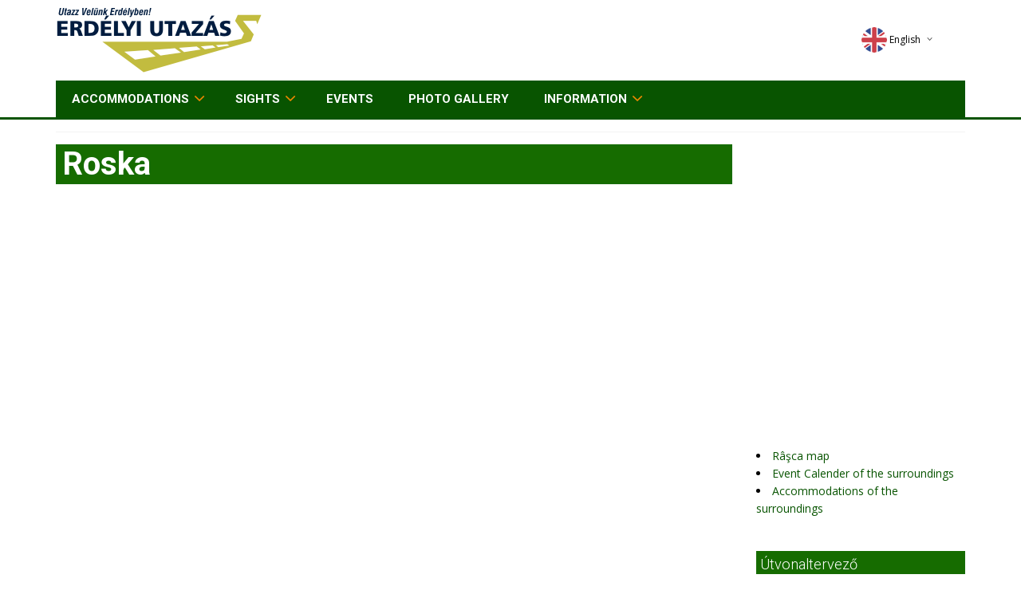

--- FILE ---
content_type: text/html; charset=iso-8859-2
request_url: https://www.erdelyiutazas.hu/english/telepules/rca-1703
body_size: 5492
content:
<!DOCTYPE HTML>
<html>

<head>

    <!-- meta -->
<title>Roska - Erdélyi Utazás - Roska</title>
<meta NAME="DESCRIPTION" CONTENT="Roska - Erdélyi Utazás - Roska -   Râşca is a commune in Cluj County, Romania.   References     Atlasul localităţilor judeţului Cluj (Cluj County Localities Atlas), Sunca">
<meta HTTP-EQUIV="Content-Type" CONTENT="text/html; charset=iso-8859-2">
<meta HTTP-EQUIV="Content-Language" CONTENT="en" /><meta name="RESOURCE-TYPE" CONTENT="DOCUMENT">
<meta name="DISTRIBUTION" CONTENT="GLOBAL">
<meta name="AUTHOR" CONTENT="Erdélyi Utazás">
<meta name="COPYRIGHT" CONTENT="Copyright (c) 2002-2026 by Erdélyi Utazás">
<meta name="KEYWORDS" CONTENT="utazás, utazas, accommodationok, accommodation, accommodationhelyek, szallas, szallasok, szallashelyek, accommodationhely kereső, falusi accommodationok, falusi accommodation, falusi accommodationhelyek, accommodation ajánlatok, turizmus, apartman, apartmanok, hotel, hotelek, panzió, üdülési csekk, panziók, falusi turizmus, szálloda, vendégház, vendégházak,">
<meta name="robots" content="index, follow" />
<meta NAME="RATING" CONTENT="GENERAL" />
<meta http-equiv="X-UA-Compatible" content="IE=IE9;IE=EmulateIE9" />

<link rel="apple-touch-icon" sizes="180x180" href="/icon/apple-touch-icon.png">
<link rel="icon" type="image/png" href="/icon/favicon-32x32.png" sizes="32x32">
<link rel="icon" type="image/png" href="/icon/favicon-16x16.png" sizes="16x16">
<link rel="manifest" href="/icon/manifest.json">
<link rel="mask-icon" href="/icon/safari-pinned-tab.svg" color="#ffffff">
<link rel="shortcut icon" href="/icon/favicon.ico">
<meta name="apple-mobile-web-app-title" content="Erdélyi Utazás">
<meta name="application-name" content="Erdélyi Utazás">
<meta name="msapplication-TileColor" content="#ffffff">
<meta name="msapplication-TileImage" content="/icon/mstile-144x144.png">
<meta name="msapplication-config" content="/icon/browserconfig.xml">
<meta name="theme-color" content="#ffffff">

<!-- /meta -->


    <meta content="text/html;charset=iso-8859-2" http-equiv="Content-Type">

    <meta name="viewport" content="width=device-width, initial-scale=1.0">

    <!-- GOOGLE FONTS -->
    <link href='https://fonts.googleapis.com/css?family=Roboto:400,300,100,500,700&subset=latin,latin-ext' rel='stylesheet' type='text/css'>
    <link href='https://fonts.googleapis.com/css?family=Open+Sans:400italic,400,300,600&subset=latin,latin-ext' rel='stylesheet' type='text/css'>


    <!-- /GOOGLE FONTS -->
    <link rel="stylesheet" href="/css/bootstrap.css">
    <link rel="stylesheet" href="/css/font-awesome.css">
    <link rel="stylesheet" href="/css/icomoon.css">
    <link rel="stylesheet" href="/css/styles.css">
    <link rel="stylesheet" href="/css/mystyles.css">
    <script src="/js/modernizr.js"></script>

<script data-ad-client="ca-pub-5620435866006650" async src="https://pagead2.googlesyndication.com/pagead/js/adsbygoogle.js"></script>

</head>

<body>

    <!-- FACEBOOK WIDGET -->
<div id="fb-root"></div>
<script>(function(d, s, id) {
  var js, fjs = d.getElementsByTagName(s)[0];
  if (d.getElementById(id)) return;
  js = d.createElement(s); js.id = id;
  js.src = "//connect.facebook.net/hu_HU/sdk.js#xfbml=1&version=v2.3&appId=243931315626161";
  fjs.parentNode.insertBefore(js, fjs);
}(document, 'script', 'facebook-jssdk'));</script>
    <!-- /FACEBOOK WIDGET -->

    <div class="global-wrap">
        <header id="main-header">
            <div class="header-top">
                <div class="container">
                    <div class="row">
                        <div class="col-md-3 col-sm-5">
                            <a class="logo" href="/">
                                <img src="/img/logo-invert.png" style="text-shadow:2px 5px 5px red;" alt="Erdélyi Utazás" title="Erdélyi Utazás - főoldal" />
                            </a>
                        </div>
                        <div class="col-md-7 col-sm-7">
                        </div>

                        <div class="col-md-2 col-sm-4">
                            <div class="top-user-area clearfix">
                                <ul class="top-user-area-list list list-horizontal list-border">



                                    <li class="top-user-area-lang nav-drop">
                                        <a href="#" aa="http://www.erdelyiutazas.hu/english/telepules/roska-1703" rel="nofollow">
                                            <img src="/img/flags/32/en.png" alt="English" title="English" />English<i class="fa fa-angle-down"></i><i class="fa fa-angle-up"></i>
                                        </a>
                                        <ul class="list nav-drop-menu">
                                            <li>
                                                <a title="Deutsch" href="http://www.siebenburgenreisen.de/">
                                                    <img src="/img/flags/32/de.png" alt="Deutsch" title="Deutsch" /><span class="right">Deutsch</span>
                                                </a>
                                            </li>
                                            <li>
                                                <a title="Magyar" href="http://www.erdelyiutazas.hu/magyar/telepules/roska-1703" rel="nofollow">
                                                    <img src="/img/flags/32/hu.png" alt="Magyar" title="Magyar" /><span class="right">Magyar</span>
                                                </a>
                                            </li>
                                            <li>
                                                <a title="Romana" href="http://www.cazareinromania.com/localitate/rasca-1703" rel="nofollow">
                                                    <img src="/img/flags/32/ro.png" alt="Romana" title="Romana" /><span class="right">Romana</span>
                                                </a>
                                            </li>
                                        </ul>
                                    </li>



                                </ul>
                            </div>
                        </div>
                    </div>
                </div>
            </div>
            <div class="container">
                <div class="nav">
                    <ul class="slimmenu" id="slimmenu">


                        <li><a href="/english/kereses/keres.html">Accommodations</a>
                            <ul>
                                <li><a href="/english/wellness">Wellness hotelek</a></li>
                            </ul>
                        </li>


                        <li><a href="/english/kereses/keres.html?tip=LAT">Sights</a>
				<Ul>
		                        <li><a href="/english/kereses/keres.html?tip=TEL">Settlement</a></li>
				</ul>
                        </li>

                        <li><a href="/english/esemeny">Events</a></li>

                        <li><a href="/english/photos/search.html">Photo gallery</a></li>




                        <li><a href="/english/main/ismerteto.html" rel="nofollow">Information</a>
				<ul>
		                        <li><a href="/english/main/ajanlo.html">Partners</a></li>
				</ul>
			</li>
                    </ul>
                </div>
            </div>
        </header>


        <div class="container">





            <div class="booking-item-details">
                <header class="booking-item-header">
                    <div class="row">
                        <div class="col-md-9">
                            <h2 class="lh1em">Roska</h2>

                        </div>
                        <div class="col-md-3">

<!-- AddThis Button BEGIN -->
<div class="addthis_toolbox addthis_default_style addthis_24x24_style" style="margin-left:30px">
<a class="addthis_button_facebook"></a>
<a class="addthis_button_google_plusone_share"></a>
<a class="addthis_button_twitter"></a>
<a class="addthis_button_startlap"></a>
<a class="addthis_button_email"></a>
<a class="addthis_button_tumblr"></a>
<a class="addthis_button_gmail"></a>
<a class="addthis_button_googletranslate"></a>
</div>
<script type="text/javascript" src="//s7.addthis.com/js/300/addthis_widget.js#pubid=ra-528d09e25ea7022d"></script>
<!-- AddThis Button END -->
                        </div>

                    </div>
                </header>
                <div class="row">
                    <div class="col-md-6 col-sm-12 col-xs-12 col-md-4 col-lg-4">
                        <div class="tabbable booking-details-tabbable">
                            <div class="tab-content">
                                <div class="tab-pane fade in active" id="tab-1">
                                    <div class="fotorama" data-allowfullscreen="true" data-nav="thumbs"
 data-width="100%"
     data-ratio="800/600"
     data-minwidth="240"
     data-maxwidth="1000"
     data-minheight="300"
data-loop="true"
data-autoplay="true"
     data-maxheight="100%">

                                    </div>
                                </div>
                                <div class="tab-pane fade" id="google-map-tab">
                                    <div id="map-canvas" style="width:100%; height:500px;"></div>
                                </div>
                            </div>
                        </div>
                    </div>
                    <div class="col-md-6 col-sm-12 col-xs-12 col-md-5 col-lg-5">




<!--
                              </div>
                            </div>
                            </div>
                            <div class="col-lg-6 col-md-6 col-sm-6 col-xs-12
col-lg-3 col-md-3 col-sm-12 col-xs-12 ">
-->
                    </div>
                    <div class="col-md-6 col-sm-12 col-xs-12 col-md-3 col-lg-3">


<li><a href="/english/map/rca">Râşca map</a></li><li><a href="/english/esemeny/keres.html?st=on&kornyek=on&tkod=1590">Event Calender of the surroundings</a></li><li><a href="/english/kereses/keres.html?st=on&tip=SZA&tk_x=0&tk_y=0">Accommodations of the surroundings</a></li><br />


<div class="row rebox">
	<div class="col-lg-12">
		<h5>Útvonaltervező</h5>
		<a href="/english/utvonaltervezo/roska">Útvonaltervező Roska</a>
		<div class="clearfix"></div>
	</div>
</div>
                    </div>
                </div>


		<div class="row">
			<div class="col-md-8">




			    <div class="rebox">
				<h5>Information</h5>

				<p class="sk"><p class="sk">
<!-- WIKI REFRESH --> <strong>Râşca</strong> is a commune in Cluj
County, Romania.<p class="sk">  </p><h2> References </h2>   <ul> <li><em>Atlasul
localităţilor judeţului Cluj</em> (Cluj County Localities Atlas),
Suncart Publishing House, Cluj-Napoca, ISBN 973-864300-7</li>  </ul>
Cluj County <br><div style="text-align: right;"><small>Forrás:  <a
rel="nofollow"
href="http://en.wikipedia.org/wiki/R%C3%A2%C5%9Fca,_Cluj">Wikipedia
Râşca,_Cluj</a></small></div>
			    </div>
			</div>

			<div class="col-md-4">

<div id="likebox-wrapper">
<div class="fb-page" data-href="https://www.facebook.com/erdelyiutazas.hu" data-width="360" data-small-header="true" data-adapt-container-width="true" data-hide-cover="true" data-show-facepile="true" data-show-posts="false"><div class="fb-xfbml-parse-ignore"><blockquote cite="https://www.facebook.com/erdelyiutazas.hu"><a href="https://www.facebook.com/erdelyiutazas.hu">Erdélyi Utazás</a></blockquote></div></div>
</div>

<!-- ajanlokjobb -->
<!-- szavazas -->

<!-- /szavazas -->


<h4 class="boxhead">Photos in region</h4>
<div class="xtext-center xkisajanlo row">
  <div class="col-md-6 col-xs-6 acc text-center">
   <div class="img img-responsive"><a href="/english/photos/view.html?id=374"><img src="/images/userphotos/374_76938a.jpg"></a></div>
   <div class="nev"><a href="/english/photos/view.html?id=374"></a></div>
   <div class="telep"><a href="/english/photos/view.html?id=374">balanbanya</a></div>
  </div>
  <div class="col-md-6 col-xs-6 acc text-center">
   <div class="img img-responsive"><a href="/english/photos/view.html?id=1873"><img src="/images/userphotos/1873_61841a.jpg"></a></div>
   <div class="nev"><a href="/english/photos/view.html?id=1873"></a></div>
   <div class="telep"><a href="/english/photos/view.html?id=1873"></a></div>
  </div>
</div>

<div class="row rebox uph">
	<div class="col-lg-12">
		<h5>Recommendation</h5>
  <div class="col-lg-6 col-md-6 col-xs-6 acc text-center">
    <div class="img img-responsive">
<a href="/english/sz/sovata/anette-vendeghaz-650"><img src="/images/photo/65/1-650-00d3c0bb9ca.jpg" border="1"></a>    </div>

    <div class="nev"><a href="/english/sz/sovata/anette-vendeghaz-650">Anette Vendégház</a></div>
    <div class="telep">Sovata    </div>
  </div>
  <div class="col-lg-6 col-md-6 col-xs-6 acc text-center">
    <div class="img img-responsive">
<a href="/english/sz/corund/pension-bernadett-2229"><img src="/images/photo/222/1-2229-3cf88a6705a.jpg" border="1"></a>    </div>

    <div class="nev"><a href="/english/sz/corund/pension-bernadett-2229">Pension Bernadett</a></div>
    <div class="telep">Corund    </div>
  </div>
  <div class="col-lg-6 col-md-6 col-xs-6 acc text-center">
    <div class="img img-responsive">
<a href="/english/sz/boghi/feher-haz-agroturisztikai-panzio-2826"><img src="/images/photo/282/1-2826-6fd4290ddaa.jpg" border="1"></a>    </div>

    <div class="nev"><a href="/english/sz/boghi/feher-haz-agroturisztikai-panzio-2826">Fehér Ház Agroturisztikai Panzió</a></div>
    <div class="telep">Boghiş    </div>
  </div>
  <div class="col-lg-6 col-md-6 col-xs-6 acc text-center">
    <div class="img img-responsive">
<a href="/english/sz/gheorgheni/lazar-pension--398"><img src="/images/photo/39/1-398-8bc096b63ea.jpg" border="1"></a>    </div>

    <div class="nev"><a href="/english/sz/gheorgheni/lazar-pension--398">Lázár Pension ***</a></div>
    <div class="telep">Gheorgheni    </div>
  </div>
  <div class="col-lg-6 col-md-6 col-xs-6 acc text-center">
    <div class="img img-responsive">
<a href="/english/sz/cluj-dayoca/teszt-hotel-2-2472"><img src="/images/photo/247/1-2472-8cd5f36ec0a.jpg" border="1"></a>    </div>

    <div class="nev"><a href="/english/sz/cluj-dayoca/teszt-hotel-2-2472">Teszt Hotel 2</a></div>
    <div class="telep">Cluj Napoca    </div>
  </div>
	</div>
</div>

<!-- /ajanlokjobb -->


			</div>
                </div>

                <div class="gap"></div>

            </div>
            <div class="gap gap-small"></div>



            <div class="gap gap-small"></div>
        </div>



        <footer id="main-footer">
            <div class="container">
                <div class="row row-wrap">
                    <div class="col-md-3">
                        <a class="logo" href="/">
                            <img src="/img/logo-invert.png" alt="Erdélyi Utazás" title="Erdélyi Utazás" />
                        </a>
                    </div>

                    <div class="col-md-9">
&nbsp;<br>Erdélyi Utazás -
<a href="mailto:info@erdelyiutazas.hu" onmouseover="window.status='&Iacute;rjon e-mailt';" onmouseout="window.status='';" onfocus="window.status='&Iacute;rjon e-mailt';" onblur="window.status='';">E-mail</a>
 - <a href="/english/main/kapcsolat.html" rel="nofollow">Kapcsolat</a>
 - <a href="/english/main/jogitudnivalok.html" rel="nofollow"onmouseover="window.status='Jogi tudnivalók';" onmouseout="window.status='';" onfocus="window.status='Jogi tudnivalók';" onblur="window.status='';">Jogi tudnivalók</a>
 - <a href="/english/sitemap">accommodationok</a>
 - <a href="http://www.erdelyiutazas.hu/">Erdélyi Utazás</a>
<br> 
<br> 
copyright &copy; Erdélyi Utazás 2005-2026 &nbsp; &nbsp; All rights reserved !</center>
                    </div>

                </div>

            </div>
        </footer>

        <script src="/js/jquery.js"></script>
        <script src="/js/bootstrap.js"></script>
        <script src="/js/slimmenu.js"></script>
        <script src="/js/bootstrap-datepicker.js"></script>
	<script src="/js/locales/bootstrap-datepicker.hu.js"></script>

        <script src="/js/bootstrap-timepicker.js"></script>
        <script src="/js/dropit.js"></script>
        <script src="/js/ionrangeslider.js"></script>
        <script src="/js/icheck.js"></script>
        <script src="/js/fotorama.js"></script>
        <script src="/js/typeahead.js"></script>
        <script src="/js/card-payment.js"></script>
        <script src="/js/magnific.js"></script>
        <script src="/js/owl-carousel.js"></script>
        <script src="/js/fitvids.js"></script>
        <script src="/js/tweet.js"></script>
        <script src="/js/countdown.js"></script>
        <script src="/js/gridrotator.js"></script>

        <script src="/js/custom.js"></script>

        <script src="/js/masonry.pkgd.min.js"></script>

<SCRIPT src="/js/alap.js" type="text/javascript"></SCRIPT>
<script src="/js/site.js"></script>

<script>
jQuery('document').ready( function() {


	$('#myModal').modal({backdrop: 'static', keyboard: false, show:false });

	$('[data-toggle="myModal"]').on('click',
              function(e) {
                e.preventDefault();
		var $this = $(this);
/*
                $('#ajaxModal').remove();
                var $this = $(this)
                  , $remote = $this.data('remote') || $this.attr('href')
                  , $modal = $('<div class="modal" id="ajaxModal"><div class="modal-body"></div></div>');
                // $('body').append($modal);
*/

		$("#myModal .modal-body").text('Betöltés folyamatban...');
//		$("#myModal .modal").modal({backdrop: 'static', keyboard: false});
		$("#myModal").modal("show");

                var $remote = $this.data('remote') || $this.attr('href');

                $('#newModal').html('');

		$.get( $remote, function(data) {
			// $('<div class="modal hide fade">' + data + '</div>').modal();
			$("#myModal").modal("hide");
			$('#newModal').html( data );
		}).success(function() {

//			$("#myModal .modal").modal("hide");
                       	$('#newModal .modal').modal({backdrop: 'static', keyboard: false});
//			$('#newModal .modal').modal("show");
			$('#newModal .modal .modal-body input:text:visible:first').focus();
		});



//		$(".modal-body").load($this.attr("href"));
//                $('.modal-dialog').modal();{backdrop: 'static', keyboard: false});
//                $('.modal-dialog').modal({backdrop: 'static', keyboard: false});

//		$modal = $('.modal-dialog');
//		$(  $remote ).modal('open');
//                $modal.modal({backdrop: 'static', keyboard: false});
//                $modal.load($remote);
              }
            );
}
);
</script>


    </div>
    </div>
    </div>

  <!-- Modal -->
  <div class="modal fade" id="myModal" role="dialog">
    <div class="modal-dialog">
    
      <!-- Modal content-->
      <div class="modal-content">
        <div class="modal-header">
          <button type="button" class="close" data-dismiss="modal">&times;</button>
          <h4 class="modal-title"></h4>
        </div>
        <div class="modal-body">
          <p>a</p>
        </div>
        <div class="modal-footer">
          <button type="button" class="btn btn-default" data-dismiss="modal">Close</button>

            <a href="#" class="btn btn-white" data-dismiss="modal">Close</a>
            <a href="#" class="btn btn-primary">Button</a>
            <a href="#" class="btn btn-primary">Another button...</a>
        </div>
      </div>
      
    </div>
  </div>
  
  <!-- Modal -->

<div id="newModal"></div>



<center>
<script src="https://www.google-analytics.com/urchin.js" type="text/javascript">
</script>
<script type="text/javascript">
_uacct = "UA-223520-1";
urchinTracker();
</script>

<!-- ================ STATELIT | START ============== -->
<script language="javascript" src="https://statelit.hu/stat/blank_1253_.js"></script>
<noscript>
<img src="https://statelit.hu/stat/blank_1253_.png" border="0" width="1" height="1">
</noscript>
<!-- ================ STATELIT | END ================ -->
</center>


<!-- stat -->

<!-- /stat -->





<div style='height:1px'><img src="/stat/session-TEL/1703/r-SZA/650/a-SZA/2229/a-SZA/2826/a-SZA/398/a-SZA/2472/a.gif" width="1" height="1" style="width:1px;height:1px;"/></div></body>

</html>

--- FILE ---
content_type: text/html; charset=utf-8
request_url: https://www.google.com/recaptcha/api2/aframe
body_size: 267
content:
<!DOCTYPE HTML><html><head><meta http-equiv="content-type" content="text/html; charset=UTF-8"></head><body><script nonce="BlGSBRcizqr5QDjnuPib-A">/** Anti-fraud and anti-abuse applications only. See google.com/recaptcha */ try{var clients={'sodar':'https://pagead2.googlesyndication.com/pagead/sodar?'};window.addEventListener("message",function(a){try{if(a.source===window.parent){var b=JSON.parse(a.data);var c=clients[b['id']];if(c){var d=document.createElement('img');d.src=c+b['params']+'&rc='+(localStorage.getItem("rc::a")?sessionStorage.getItem("rc::b"):"");window.document.body.appendChild(d);sessionStorage.setItem("rc::e",parseInt(sessionStorage.getItem("rc::e")||0)+1);localStorage.setItem("rc::h",'1767241585870');}}}catch(b){}});window.parent.postMessage("_grecaptcha_ready", "*");}catch(b){}</script></body></html>

--- FILE ---
content_type: text/css
request_url: https://www.erdelyiutazas.hu/css/mystyles.css
body_size: 649
content:
:root {
  --color-menu-felso: #003253;
}


/*YOUR CUSTOM STYLES*/


.boxhead {
	background:#166C00;
	color:#ffffff;
	padding-left:5px;
	padding-right:5px;
	padding-top:5px;
	padding-bottom:5px;
/*	font-weight: bold; */
}

.acc {
	height:170px;
	text-align:center;
	overflow:hidden;
	margin-bottom:10px;
}
.acc img {
	height:120px;
	max-height: 120px;
	width: auto;
	max-width: 100%;
}
/*
.acc .img-responsive {
	display: block;
	width: auto;
	max-height: 100%;

}
*/


.rebox {
	margin-top:20px;
}
.rebox h5 {
	background:#166C00;
	color:#ffffff;
	padding-left:5px;
	padding-right:5px;
	padding-top:5px;
	padding-bottom:5px;
}

.nmt {
	margin-top:0px;
}

.uph img {
	height:120px;
	max-height: 120px;
	width: auto;
	max-width: 100%;
}
.uph hr {
	clear:both;
	margin-top:4px;
	margin-bottom:2px;
}

.lh1em {
	background:#166C00;
	border-bottom:1px solid #166C00;
	color:white;
	font-weight:bold;
	line-height:1em;
	padding-left: 1%;
	padding-right: 5px;
	padding-top: 5px;
	padding-bottom: 5px;
}

a {
	color:#085400;
}

/* facebook, responsive */

#likebox-wrapper * {
   width: 100% !important;
}


.kisajanlo .nev {
	overflow:hidden;
	white-space: nowrap;
	text-overflow:ellipsis;
}
.kisajanlo .telep {
	overflow:hidden;
	white-space: nowrap;
	text-overflow:ellipsis;
	font-size: 12px;
}

.img-inline {
	width:auto;
	height:auto;
}
h5 a {
	color:#ffffff;
}

.nav-drop > .nav-drop-menu {
	min-width:110px;
}

.top-user-area-list {
	margin-top:20px;
	margin-right:20px;
	min-width:110px;
}

.top-user-area .top-user-area-list > li.top-user-area-lang > a > img {
	width:32px;
	height:32px;
}

.nav-drop {
	z-index:9999;
}

--- FILE ---
content_type: application/javascript
request_url: https://www.erdelyiutazas.hu/js/fotorama.js
body_size: 18585
content:
/*!
 * Fotorama 4.5.1 | http://fotorama.io/license/
 */
! function(a, b, c, d, e) {
    "use strict";

    function f(a) {
        var b = "bez_" + d.makeArray(arguments).join("_").replace(".", "p");
        if ("function" != typeof d.easing[b]) {
            var c = function(a, b) {
                var c = [null, null],
                    d = [null, null],
                    e = [null, null],
                    f = function(f, g) {
                        return e[g] = 3 * a[g], d[g] = 3 * (b[g] - a[g]) - e[g], c[g] = 1 - e[g] - d[g], f * (e[g] + f * (d[g] + f * c[g]))
                    }, g = function(a) {
                        return e[0] + a * (2 * d[0] + 3 * c[0] * a)
                    }, h = function(a) {
                        for (var b, c = a, d = 0; ++d < 14 && (b = f(c, 0) - a, !(Math.abs(b) < .001));) c -= b / g(c);
                        return c
                    };
                return function(a) {
                    return f(h(a), 1)
                }
            };
            d.easing[b] = function(b, d, e, f, g) {
                return f * c([a[0], a[1]], [a[2], a[3]])(d / g) + e
            }
        }
        return b
    }

    function g() {}

    function h(a, b, c) {
        return Math.max(isNaN(b) ? -1 / 0 : b, Math.min(isNaN(c) ? 1 / 0 : c, a))
    }

    function i(a) {
        return a.match(/ma/) && a.match(/-?\d+(?!d)/g)[a.match(/3d/) ? 12 : 4]
    }

    function j(a) {
        return Ec ? +i(a.css("transform")) : +a.css("left").replace("px", "")
    }

    function k(a, b) {
        var c = {};
        return Ec ? c.transform = "translate3d(" + (a + (b ? .001 : 0)) + "px,0,0)" : c.left = a, c
    }

    function l(a) {
        return {
            "transition-duration": a + "ms"
        }
    }

    function m(a, b) {
        return +String(a).replace(b || "px", "") || e
    }

    function n(a) {
        return /%$/.test(a) && m(a, "%")
    }

    function o(a, b) {
        return n(a) / 100 * b || m(a)
    }

    function p(a) {
        return ( !! m(a) || !! m(a, "%")) && a
    }

    function q(a, b, c, d) {
        return (a - (d || 0)) * (b + (c || 0))
    }

    function r(a, b, c, d) {
        return -Math.round(a / (b + (c || 0)) - (d || 0))
    }

    function s(a) {
        var b = a.data();
        if (!b.tEnd) {
            var c = a[0],
                d = {
                    WebkitTransition: "webkitTransitionEnd",
                    MozTransition: "transitionend",
                    OTransition: "oTransitionEnd otransitionend",
                    msTransition: "MSTransitionEnd",
                    transition: "transitionend"
                };
            c.addEventListener(d[mc.prefixed("transition")], function(a) {
                b.tProp && a.propertyName.match(b.tProp) && b.onEndFn()
            }, !1), b.tEnd = !0
        }
    }

    function t(a, b, c, d) {
        var e, f = a.data();
        f && (f.onEndFn = function() {
            e || (e = !0, clearTimeout(f.tT), c())
        }, f.tProp = b, clearTimeout(f.tT), f.tT = setTimeout(function() {
            f.onEndFn()
        }, 1.5 * d), s(a))
    }

    function u(a, b, c) {
        if (a.length) {
            var d = a.data();
            Ec ? (a.css(l(0)), d.onEndFn = g, clearTimeout(d.tT)) : a.stop();
            var e = v(b, function() {
                return j(a)
            });
            return a.css(k(e, c)), e
        }
    }

    function v() {
        for (var a, b = 0, c = arguments.length; c > b && (a = b ? arguments[b]() : arguments[b], "number" != typeof a); b++);
        return a
    }

    function w(a, b) {
        return Math.round(a + (b - a) / 1.5)
    }

    function x() {
        return x.p = x.p || ("https:" === c.protocol ? "https://" : "http://"), x.p
    }

    function y(a) {
        var c = b.createElement("a");
        return c.href = a, c
    }

    function z(a, b) {
        if ("string" != typeof a) return a;
        a = y(a);
        var c, d;
        if (a.host.match(/youtube\.com/) && a.search) {
            if (c = a.search.split("v=")[1]) {
                var e = c.indexOf("&"); - 1 !== e && (c = c.substring(0, e)), d = "youtube"
            }
        } else a.host.match(/youtube\.com|youtu\.be/) ? (c = a.pathname.replace(/^\/(embed\/|v\/)?/, "").replace(/\/.*/, ""), d = "youtube") : a.host.match(/vimeo\.com/) && (d = "vimeo", c = a.pathname.replace(/^\/(video\/)?/, "").replace(/\/.*/, ""));
        return c && d || !b || (c = a.href, d = "custom"), c ? {
            id: c,
            type: d,
            s: a.search.replace(/^\?/, "")
        } : !1
    }

    function A(a, b, c) {
        var e, f, g = a.video;
        return "youtube" === g.type ? (f = x() + "img.youtube.com/vi/" + g.id + "/default.jpg", e = f.replace(/\/default.jpg$/, "/hqdefault.jpg"), a.thumbsReady = !0) : "vimeo" === g.type ? d.ajax({
            url: x() + "vimeo.com/api/v2/video/" + g.id + ".json",
            dataType: "jsonp",
            success: function(d) {
                a.thumbsReady = !0, B(b, {
                    img: d[0].thumbnail_large,
                    thumb: d[0].thumbnail_small
                }, a.i, c)
            }
        }) : a.thumbsReady = !0, {
            img: e,
            thumb: f
        }
    }

    function B(a, b, c, e) {
        for (var f = 0, g = a.length; g > f; f++) {
            var h = a[f];
            if (h.i === c && h.thumbsReady) {
                var i = {
                    videoReady: !0
                };
                i[Uc] = i[Wc] = i[Vc] = !1, e.splice(f, 1, d.extend({}, h, i, b));
                break
            }
        }
    }

    function C(a) {
        function b(a, b, e) {
            var f = a.children("img").eq(0),
                g = a.attr("href"),
                h = a.attr("src"),
                i = f.attr("src"),
                j = b.video,
                k = e ? z(g, j === !0) : !1;
            k ? g = !1 : k = j, c(a, f, d.extend(b, {
                video: k,
                img: b.img || g || h || i,
                thumb: b.thumb || i || h || g
            }))
        }

        function c(a, b, c) {
            var e = c.thumb && c.img !== c.thumb,
                f = m(c.width || a.attr("width")),
                g = m(c.height || a.attr("height"));
            d.extend(c, {
                width: f,
                height: g,
                thumbratio: R(c.thumbratio || m(c.thumbwidth || b && b.attr("width") || e || f) / m(c.thumbheight || b && b.attr("height") || e || g))
            })
        }
        var e = [];
        return a.children().each(function() {
            var a = d(this),
                f = Q(d.extend(a.data(), {
                    id: a.attr("id")
                }));
            if (a.is("a, img")) b(a, f, !0);
            else {
                if (a.is(":empty")) return;
                c(a, null, d.extend(f, {
                    html: this,
                    _html: a.html()
                }))
            }
            e.push(f)
        }), e
    }

    function D(a) {
        return 0 === a.offsetWidth && 0 === a.offsetHeight
    }

    function E(a) {
        return !d.contains(b.documentElement, a)
    }

    function F(a, b, c) {
        a() ? b() : setTimeout(function() {
            F(a, b)
        }, c || 100)
    }

    function G(a) {
        c.replace(c.protocol + "//" + c.host + c.pathname.replace(/^\/?/, "/") + c.search + "#" + a)
    }

    function H(a, b, c) {
        var d = a.data(),
            e = d.measures;
        if (e && (!d.l || d.l.W !== e.width || d.l.H !== e.height || d.l.r !== e.ratio || d.l.w !== b.w || d.l.h !== b.h || d.l.m !== c)) {
            var f = e.width,
                g = e.height,
                i = b.w / b.h,
                j = e.ratio >= i,
                k = "scaledown" === c,
                l = "contain" === c,
                m = "cover" === c;
            j && (k || l) || !j && m ? (f = h(b.w, 0, k ? f : 1 / 0), g = f / e.ratio) : (j && m || !j && (k || l)) && (g = h(b.h, 0, k ? g : 1 / 0), f = g * e.ratio), a.css({
                width: Math.ceil(f),
                height: Math.ceil(g),
                marginLeft: Math.floor(-f / 2),
                marginTop: Math.floor(-g / 2)
            }), d.l = {
                W: e.width,
                H: e.height,
                r: e.ratio,
                w: b.w,
                h: b.h,
                m: c
            }
        }
        return !0
    }

    function I(a, b) {
        var c = a[0];
        c.styleSheet ? c.styleSheet.cssText = b : a.html(b)
    }

    function J(a, b, c) {
        return b === c ? !1 : b >= a ? "left" : a >= c ? "right" : "left right"
    }

    function K(a, b, c, d) {
        if (!c) return !1;
        if (!isNaN(a)) return a - (d ? 0 : 1);
        for (var e, f = 0, g = b.length; g > f; f++) {
            var h = b[f];
            if (h.id === a) {
                e = f;
                break
            }
        }
        return e
    }

    function L(a, b, c) {
        c = c || {}, a.each(function() {
            var a, e = d(this),
                f = e.data();
            f.clickOn || (f.clickOn = !0, d.extend(X(e, {
                onStart: function(b) {
                    a = b, (c.onStart || g).call(this, b)
                },
                onMove: c.onMove || g,
                onTouchEnd: c.onTouchEnd || g,
                onEnd: function(c) {
                    c.moved || b.call(this, a)
                }
            }), {
                noMove: !0
            }))
        })
    }

    function M(a, b) {
        return '<div class="' + a + '">' + (b || "") + "</div>"
    }

    function N(a) {
        for (var b = a.length; b;) {
            var c = Math.floor(Math.random() * b--),
                d = a[b];
            a[b] = a[c], a[c] = d
        }
        return a
    }

    function O(a) {
        return "[object Array]" == Object.prototype.toString.call(a) && d.map(a, function(a) {
            return d.extend({}, a)
        })
    }

    function P(a, b) {
        Ac.scrollLeft(a).scrollTop(b)
    }

    function Q(a) {
        if (a) {
            var b = {};
            return d.each(a, function(a, c) {
                b[a.toLowerCase()] = c
            }), b
        }
    }

    function R(a) {
        if (a) {
            var b = +a;
            return isNaN(b) ? (b = a.split("/"), +b[0] / +b[1] || e) : b
        }
    }

    function S(a, b) {
        a.preventDefault(), b && a.stopPropagation()
    }

    function T(a) {
        return a ? ">" : "<"
    }

    function U(a, b) {
        var c = a.data(),
            e = Math.round(b.pos),
            f = function() {
                c.sliding = !1, (b.onEnd || g)()
            };
        "undefined" != typeof b.overPos && b.overPos !== b.pos && (e = b.overPos, f = function() {
            U(a, d.extend({}, b, {
                overPos: b.pos,
                time: Math.max(Nc, b.time / 2)
            }))
        });
        var h = d.extend(k(e, b._001), b.width && {
            width: b.width
        });
        c.sliding = !0, Ec ? (a.css(d.extend(l(b.time), h)), b.time > 10 ? t(a, "transform", f, b.time) : f()) : a.stop().animate(h, b.time, Xc, f)
    }

    function V(a, b, c, e, f, h) {
        var i = "undefined" != typeof h;
        if (i || (f.push(arguments), Array.prototype.push.call(arguments, f.length), !(f.length > 1))) {
            a = a || d(a), b = b || d(b);
            var j = a[0],
                k = b[0],
                l = "crossfade" === e.method,
                m = function() {
                    if (!m.done) {
                        m.done = !0;
                        var a = (i || f.shift()) && f.shift();
                        a && V.apply(this, a), (e.onEnd || g)( !! a)
                    }
                }, n = e.time / (h || 1);
            c.removeClass(Kb + " " + Jb), a.stop().addClass(Kb), b.stop().addClass(Jb), l && k && a.fadeTo(0, 0), a.fadeTo(l ? n : 0, 1, l && m), b.fadeTo(n, 0, m), j && l || k || m()
        }
    }

    function W(a) {
        var b = (a.touches || [])[0] || a;
        a._x = b.pageX, a._y = b.clientY, a._now = d.now()
    }

    function X(c, e) {
        function f(a) {
            return n = d(a.target), v.checked = q = r = t = !1, l || v.flow || a.touches && a.touches.length > 1 || a.which > 1 || wc && wc.type !== a.type && yc || (q = e.select && n.is(e.select, u)) ? q : (p = "touchstart" === a.type, r = n.is("a, a *", u), o = v.control, s = v.noMove || v.noSwipe || o ? 16 : v.snap ? 0 : 4, W(a), m = wc = a, xc = a.type.replace(/down|start/, "move").replace(/Down/, "Move"), (e.onStart || g).call(u, a, {
                control: o,
                $target: n
            }), l = v.flow = !0, void((!p || v.go) && S(a)))
        }

        function h(a) {
            if (a.touches && a.touches.length > 1 || Kc && !a.isPrimary || xc !== a.type || !l) return l && i(), void(e.onTouchEnd || g)();
            W(a);
            var b = Math.abs(a._x - m._x),
                c = Math.abs(a._y - m._y),
                d = b - c,
                f = (v.go || v.x || d >= 0) && !v.noSwipe,
                h = 0 > d;
            p && !v.checked ? (l = f) && S(a) : (S(a), (e.onMove || g).call(u, a, {
                touch: p
            })), !t && Math.sqrt(Math.pow(b, 2) + Math.pow(c, 2)) > s && (t = !0), v.checked = v.checked || f || h
        }

        function i(a) {
            (e.onTouchEnd || g)();
            var b = l;
            v.control = l = !1, b && (v.flow = !1), !b || r && !v.checked || (a && S(a), yc = !0, clearTimeout(zc), zc = setTimeout(function() {
                yc = !1
            }, 1e3), (e.onEnd || g).call(u, {
                moved: t,
                $target: n,
                control: o,
                touch: p,
                startEvent: m,
                aborted: !a || "MSPointerCancel" === a.type
            }))
        }

        function j() {
            v.flow || setTimeout(function() {
                v.flow = !0
            }, 10)
        }

        function k() {
            v.flow && setTimeout(function() {
                v.flow = !1
            }, Mc)
        }
        var l, m, n, o, p, q, r, s, t, u = c[0],
            v = {};
        return Kc ? (u[Jc]("MSPointerDown", f, !1), b[Jc]("MSPointerMove", h, !1), b[Jc]("MSPointerCancel", i, !1), b[Jc]("MSPointerUp", i, !1)) : (u[Jc] && (u[Jc]("touchstart", f, !1), u[Jc]("touchmove", h, !1), u[Jc]("touchend", i, !1), b[Jc]("touchstart", j, !1), b[Jc]("touchend", k, !1), b[Jc]("touchcancel", k, !1), a[Jc]("scroll", k, !1)), c.on("mousedown", f), Bc.on("mousemove", h).on("mouseup", i)), c.on("click", "a", function(a) {
            v.checked && S(a)
        }), v
    }

    function Y(a, b) {
        function c(c, d) {
            A = !0, j = l = c._x, q = c._now, p = [
                [q, j]
            ], m = n = D.noMove || d ? 0 : u(a, (b.getPos || g)(), b._001), (b.onStart || g).call(B, c)
        }

        function e(a, b) {
            s = D.min, t = D.max, v = D.snap, x = a.altKey, A = z = !1, y = b.control, y || C.sliding || c(a)
        }

        function f(d, e) {
            D.noSwipe || (A || c(d), l = d._x, p.push([d._now, l]), n = m - (j - l), o = J(n, s, t), s >= n ? n = w(n, s) : n >= t && (n = w(n, t)), D.noMove || (a.css(k(n, b._001)), z || (z = !0, e.touch || Kc || a.addClass(Zb)), (b.onMove || g).call(B, d, {
                pos: n,
                edge: o
            })))
        }

        function i(e) {
            if (!D.noSwipe || !e.moved) {
                A || c(e.startEvent, !0), e.touch || Kc || a.removeClass(Zb), r = d.now();
                for (var f, i, j, k, o, q, u, w, y, z = r - Mc, C = null, E = Nc, F = b.friction, G = p.length - 1; G >= 0; G--) {
                    if (f = p[G][0], i = Math.abs(f - z), null === C || j > i) C = f, k = p[G][1];
                    else if (C === z || i > j) break;
                    j = i
                }
                u = h(n, s, t);
                var H = k - l,
                    I = H >= 0,
                    J = r - C,
                    K = J > Mc,
                    L = !K && n !== m && u === n;
                v && (u = h(Math[L ? I ? "floor" : "ceil" : "round"](n / v) * v, s, t), s = t = u), L && (v || u === n) && (y = -(H / J), E *= h(Math.abs(y), b.timeLow, b.timeHigh), o = Math.round(n + y * E / F), v || (u = o), (!I && o > t || I && s > o) && (q = I ? s : t, w = o - q, v || (u = q), w = h(u + .03 * w, q - 50, q + 50), E = Math.abs((n - w) / (y / F)))), E *= x ? 10 : 1, (b.onEnd || g).call(B, d.extend(e, {
                    moved: e.moved || K && v,
                    pos: n,
                    newPos: u,
                    overPos: w,
                    time: E
                }))
            }
        }
        var j, l, m, n, o, p, q, r, s, t, v, x, y, z, A, B = a[0],
            C = a.data(),
            D = {};
        return D = d.extend(X(b.$wrap, {
            onStart: e,
            onMove: f,
            onTouchEnd: b.onTouchEnd,
            onEnd: i,
            select: b.select
        }), D)
    }

    function Z(a, b) {
        var c, e, f, h = a[0],
            i = {
                prevent: {}
            };
        return h[Jc] && h[Jc](Lc, function(a) {
            var h = a.wheelDeltaY || -1 * a.deltaY || 0,
                j = a.wheelDeltaX || -1 * a.deltaX || 0,
                k = Math.abs(j) > Math.abs(h),
                l = T(0 > j),
                m = e === l,
                n = d.now(),
                o = Mc > n - f;
            e = l, f = n, k && i.ok && (!i.prevent[l] || c) && (S(a, !0), c && m && o || (b.shift && (c = !0, clearTimeout(i.t), i.t = setTimeout(function() {
                c = !1
            }, Oc)), (b.onEnd || g)(a, b.shift ? l : j)))
        }, !1), i
    }

    function $() {
        d.each(d.Fotorama.instances, function(a, b) {
            b.index = a
        })
    }

    function _(a) {
        d.Fotorama.instances.push(a), $()
    }

    function ab(a) {
        d.Fotorama.instances.splice(a.index, 1), $()
    }
    var bb = "fotorama",
        cb = "fullscreen",
        db = bb + "__wrap",
        eb = db + "--css2",
        fb = db + "--css3",
        gb = db + "--video",
        hb = db + "--fade",
        ib = db + "--slide",
        jb = db + "--no-controls",
        kb = db + "--no-shadows",
        lb = db + "--pan-y",
        mb = db + "--rtl",
        nb = db + "--only-active",
        ob = db + "--no-captions",
        pb = db + "--toggle-arrows",
        qb = bb + "__stage",
        rb = qb + "__frame",
        sb = rb + "--video",
        tb = qb + "__shaft",
        ub = bb + "__grab",
        vb = bb + "__pointer",
        wb = bb + "__arr",
        xb = wb + "--disabled",
        yb = wb + "--prev",
        zb = wb + "--next",
        Ab = bb + "__nav",
        Bb = Ab + "-wrap",
        Cb = Ab + "__shaft",
        Db = Ab + "--dots",
        Eb = Ab + "--thumbs",
        Fb = Ab + "__frame",
        Gb = Fb + "--dot",
        Hb = Fb + "--thumb",
        Ib = bb + "__fade",
        Jb = Ib + "-front",
        Kb = Ib + "-rear",
        Lb = bb + "__shadow",
        Mb = Lb + "s",
        Nb = Mb + "--left",
        Ob = Mb + "--right",
        Pb = bb + "__active",
        Qb = bb + "__select",
        Rb = bb + "--hidden",
        Sb = bb + "--fullscreen",
        Tb = bb + "__fullscreen-icon",
        Ub = bb + "__error",
        Vb = bb + "__loading",
        Wb = bb + "__loaded",
        Xb = Wb + "--full",
        Yb = Wb + "--img",
        Zb = bb + "__grabbing",
        $b = bb + "__img",
        _b = $b + "--full",
        ac = bb + "__dot",
        bc = bb + "__thumb",
        cc = bc + "-border",
        dc = bb + "__html",
        ec = bb + "__video",
        fc = ec + "-play",
        gc = ec + "-close",
        hc = bb + "__caption",
        ic = bb + "__caption__wrap",
        jc = bb + "__spinner",
        kc = d && d.fn.jquery.split(".");
    if (!kc || kc[0] < 1 || 1 == kc[0] && kc[1] < 8) throw "Fotorama requires jQuery 1.8 or later and will not run without it.";
    var lc = {}, mc = function(a, b, c) {
            function d(a) {
                r.cssText = a
            }

            function e(a, b) {
                return typeof a === b
            }

            function f(a, b) {
                return !!~("" + a).indexOf(b)
            }

            function g(a, b) {
                for (var d in a) {
                    var e = a[d];
                    if (!f(e, "-") && r[e] !== c) return "pfx" == b ? e : !0
                }
                return !1
            }

            function h(a, b, d) {
                for (var f in a) {
                    var g = b[a[f]];
                    if (g !== c) return d === !1 ? a[f] : e(g, "function") ? g.bind(d || b) : g
                }
                return !1
            }

            function i(a, b, c) {
                var d = a.charAt(0).toUpperCase() + a.slice(1),
                    f = (a + " " + u.join(d + " ") + d).split(" ");
                return e(b, "string") || e(b, "undefined") ? g(f, b) : (f = (a + " " + v.join(d + " ") + d).split(" "), h(f, b, c))
            }
            var j, k, l, m = "2.6.2",
                n = {}, o = b.documentElement,
                p = "modernizr",
                q = b.createElement(p),
                r = q.style,
                s = ({}.toString, " -webkit- -moz- -o- -ms- ".split(" ")),
                t = "Webkit Moz O ms",
                u = t.split(" "),
                v = t.toLowerCase().split(" "),
                w = {}, x = [],
                y = x.slice,
                z = function(a, c, d, e) {
                    var f, g, h, i, j = b.createElement("div"),
                        k = b.body,
                        l = k || b.createElement("body");
                    if (parseInt(d, 10))
                        for (; d--;) h = b.createElement("div"), h.id = e ? e[d] : p + (d + 1), j.appendChild(h);
                    return f = ["&#173;", '<style id="s', p, '">', a, "</style>"].join(""), j.id = p, (k ? j : l).innerHTML += f, l.appendChild(j), k || (l.style.background = "", l.style.overflow = "hidden", i = o.style.overflow, o.style.overflow = "hidden", o.appendChild(l)), g = c(j, a), k ? j.parentNode.removeChild(j) : (l.parentNode.removeChild(l), o.style.overflow = i), !! g
                }, A = {}.hasOwnProperty;
            l = e(A, "undefined") || e(A.call, "undefined") ? function(a, b) {
                return b in a && e(a.constructor.prototype[b], "undefined")
            } : function(a, b) {
                return A.call(a, b)
            }, Function.prototype.bind || (Function.prototype.bind = function(a) {
                var b = this;
                if ("function" != typeof b) throw new TypeError;
                var c = y.call(arguments, 1),
                    d = function() {
                        if (this instanceof d) {
                            var e = function() {};
                            e.prototype = b.prototype;
                            var f = new e,
                                g = b.apply(f, c.concat(y.call(arguments)));
                            return Object(g) === g ? g : f
                        }
                        return b.apply(a, c.concat(y.call(arguments)))
                    };
                return d
            }), w.csstransforms3d = function() {
                var a = !! i("perspective");
                return a
            };
            for (var B in w) l(w, B) && (k = B.toLowerCase(), n[k] = w[B](), x.push((n[k] ? "" : "no-") + k));
            return n.addTest = function(a, b) {
                if ("object" == typeof a)
                    for (var d in a) l(a, d) && n.addTest(d, a[d]);
                else {
                    if (a = a.toLowerCase(), n[a] !== c) return n;
                    b = "function" == typeof b ? b() : b, "undefined" != typeof enableClasses && enableClasses && (o.className += " " + (b ? "" : "no-") + a), n[a] = b
                }
                return n
            }, d(""), q = j = null, n._version = m, n._prefixes = s, n._domPrefixes = v, n._cssomPrefixes = u, n.testProp = function(a) {
                return g([a])
            }, n.testAllProps = i, n.testStyles = z, n.prefixed = function(a, b, c) {
                return b ? i(a, b, c) : i(a, "pfx")
            }, n
        }(a, b),
        nc = {
            ok: !1,
            is: function() {
                return !1
            },
            request: function() {},
            cancel: function() {},
            event: "",
            prefix: ""
        }, oc = "webkit moz o ms khtml".split(" ");
    if ("undefined" != typeof b.cancelFullScreen) nc.ok = !0;
    else
        for (var pc = 0, qc = oc.length; qc > pc; pc++)
            if (nc.prefix = oc[pc], "undefined" != typeof b[nc.prefix + "CancelFullScreen"]) {
                nc.ok = !0;
                break
            } nc.ok && (nc.event = nc.prefix + "fullscreenchange", nc.is = function() {
        switch (this.prefix) {
            case "":
                return b.fullScreen;
            case "webkit":
                return b.webkitIsFullScreen;
            default:
                return b[this.prefix + "FullScreen"]
        }
    }, nc.request = function(a) {
        return "" === this.prefix ? a.requestFullScreen() : a[this.prefix + "RequestFullScreen"]()
    }, nc.cancel = function() {
        return "" === this.prefix ? b.cancelFullScreen() : b[this.prefix + "CancelFullScreen"]()
    });
    var rc, sc = {
            lines: 12,
            length: 5,
            width: 2,
            radius: 7,
            corners: 1,
            rotate: 15,
            color: "rgba(128, 128, 128, .75)",
            hwaccel: !0
        }, tc = {
            top: "auto",
            left: "auto",
            className: ""
        };
    ! function(a, b) {
        rc = b()
    }(this, function() {
        function a(a, c) {
            var d, e = b.createElement(a || "div");
            for (d in c) e[d] = c[d];
            return e
        }

        function c(a) {
            for (var b = 1, c = arguments.length; c > b; b++) a.appendChild(arguments[b]);
            return a
        }

        function d(a, b, c, d) {
            var e = ["opacity", b, ~~ (100 * a), c, d].join("-"),
                f = .01 + c / d * 100,
                g = Math.max(1 - (1 - a) / b * (100 - f), a),
                h = m.substring(0, m.indexOf("Animation")).toLowerCase(),
                i = h && "-" + h + "-" || "";
            return o[e] || (p.insertRule("@" + i + "keyframes " + e + "{0%{opacity:" + g + "}" + f + "%{opacity:" + a + "}" + (f + .01) + "%{opacity:1}" + (f + b) % 100 + "%{opacity:" + a + "}100%{opacity:" + g + "}}", p.cssRules.length), o[e] = 1), e
        }

        function f(a, b) {
            var c, d, f = a.style;
            for (b = b.charAt(0).toUpperCase() + b.slice(1), d = 0; d < n.length; d++)
                if (c = n[d] + b, f[c] !== e) return c;
            return f[b] !== e ? b : void 0
        }

        function g(a, b) {
            for (var c in b) a.style[f(a, c) || c] = b[c];
            return a
        }

        function h(a) {
            for (var b = 1; b < arguments.length; b++) {
                var c = arguments[b];
                for (var d in c) a[d] === e && (a[d] = c[d])
            }
            return a
        }

        function i(a) {
            for (var b = {
                x: a.offsetLeft,
                y: a.offsetTop
            }; a = a.offsetParent;) b.x += a.offsetLeft, b.y += a.offsetTop;
            return b
        }

        function j(a, b) {
            return "string" == typeof a ? a : a[b % a.length]
        }

        function k(a) {
            return "undefined" == typeof this ? new k(a) : void(this.opts = h(a || {}, k.defaults, q))
        }

        function l() {
            function b(b, c) {
                return a("<" + b + ' xmlns="urn:schemas-microsoft.com:vml" class="spin-vml">', c)
            }
            p.addRule(".spin-vml", "behavior:url(#default#VML)"), k.prototype.lines = function(a, d) {
                function e() {
                    return g(b("group", {
                        coordsize: k + " " + k,
                        coordorigin: -i + " " + -i
                    }), {
                        width: k,
                        height: k
                    })
                }

                function f(a, f, h) {
                    c(m, c(g(e(), {
                        rotation: 360 / d.lines * a + "deg",
                        left: ~~f
                    }), c(g(b("roundrect", {
                        arcsize: d.corners
                    }), {
                        width: i,
                        height: d.width,
                        left: d.radius,
                        top: -d.width >> 1,
                        filter: h
                    }), b("fill", {
                        color: j(d.color, a),
                        opacity: d.opacity
                    }), b("stroke", {
                        opacity: 0
                    }))))
                }
                var h, i = d.length + d.width,
                    k = 2 * i,
                    l = 2 * -(d.width + d.length) + "px",
                    m = g(e(), {
                        position: "absolute",
                        top: l,
                        left: l
                    });
                if (d.shadow)
                    for (h = 1; h <= d.lines; h++) f(h, -2, "progid:DXImageTransform.Microsoft.Blur(pixelradius=2,makeshadow=1,shadowopacity=.3)");
                for (h = 1; h <= d.lines; h++) f(h);
                return c(a, m)
            }, k.prototype.opacity = function(a, b, c, d) {
                var e = a.firstChild;
                d = d.shadow && d.lines || 0, e && b + d < e.childNodes.length && (e = e.childNodes[b + d], e = e && e.firstChild, e = e && e.firstChild, e && (e.opacity = c))
            }
        }
        var m, n = ["webkit", "Moz", "ms", "O"],
            o = {}, p = function() {
                var d = a("style", {
                    type: "text/css"
                });
                return c(b.getElementsByTagName("head")[0], d), d.sheet || d.styleSheet
            }(),
            q = {
                lines: 12,
                length: 7,
                width: 5,
                radius: 10,
                rotate: 0,
                corners: 1,
                color: "#000",
                direction: 1,
                speed: 1,
                trail: 100,
                opacity: .25,
                fps: 20,
                zIndex: 2e9,
                className: "spinner",
                top: "auto",
                left: "auto",
                position: "relative"
            };
        k.defaults = {}, h(k.prototype, {
            spin: function(b) {
                this.stop();
                var c, d, e = this,
                    f = e.opts,
                    h = e.el = g(a(0, {
                        className: f.className
                    }), {
                        position: f.position,
                        width: 0,
                        zIndex: f.zIndex
                    }),
                    j = f.radius + f.length + f.width;
                if (b && (b.insertBefore(h, b.firstChild || null), d = i(b), c = i(h), g(h, {
                    left: ("auto" == f.left ? d.x - c.x + (b.offsetWidth >> 1) : parseInt(f.left, 10) + j) + "px",
                    top: ("auto" == f.top ? d.y - c.y + (b.offsetHeight >> 1) : parseInt(f.top, 10) + j) + "px"
                })), h.setAttribute("role", "progressbar"), e.lines(h, e.opts), !m) {
                    var k, l = 0,
                        n = (f.lines - 1) * (1 - f.direction) / 2,
                        o = f.fps,
                        p = o / f.speed,
                        q = (1 - f.opacity) / (p * f.trail / 100),
                        r = p / f.lines;
                    ! function s() {
                        l++;
                        for (var a = 0; a < f.lines; a++) k = Math.max(1 - (l + (f.lines - a) * r) % p * q, f.opacity), e.opacity(h, a * f.direction + n, k, f);
                        e.timeout = e.el && setTimeout(s, ~~ (1e3 / o))
                    }()
                }
                return e
            },
            stop: function() {
                var a = this.el;
                return a && (clearTimeout(this.timeout), a.parentNode && a.parentNode.removeChild(a), this.el = e), this
            },
            lines: function(b, e) {
                function f(b, c) {
                    return g(a(), {
                        position: "absolute",
                        width: e.length + e.width + "px",
                        height: e.width + "px",
                        background: b,
                        boxShadow: c,
                        transformOrigin: "left",
                        transform: "rotate(" + ~~(360 / e.lines * i + e.rotate) + "deg) translate(" + e.radius + "px,0)",
                        borderRadius: (e.corners * e.width >> 1) + "px"
                    })
                }
                for (var h, i = 0, k = (e.lines - 1) * (1 - e.direction) / 2; i < e.lines; i++) h = g(a(), {
                    position: "absolute",
                    top: 1 + ~(e.width / 2) + "px",
                    transform: e.hwaccel ? "translate3d(0,0,0)" : "",
                    opacity: e.opacity,
                    animation: m && d(e.opacity, e.trail, k + i * e.direction, e.lines) + " " + 1 / e.speed + "s linear infinite"
                }), e.shadow && c(h, g(f("#000", "0 0 4px #000"), {
                    top: "2px"
                })), c(b, c(h, f(j(e.color, i), "0 0 1px rgba(0,0,0,.1)")));
                return b
            },
            opacity: function(a, b, c) {
                b < a.childNodes.length && (a.childNodes[b].style.opacity = c)
            }
        });
        var r = g(a("group"), {
            behavior: "url(#default#VML)"
        });
        return !f(r, "transform") && r.adj ? l() : m = f(r, "animation"), k
    });
    var uc, vc, wc, xc, yc, zc, Ac = d(a),
        Bc = d(b),
        Cc = "quirks" === c.hash.replace("#", ""),
        Dc = mc.csstransforms3d,
        Ec = Dc && !Cc,
        Fc = Dc || "CSS1Compat" === b.compatMode,
        Gc = nc.ok,
        Hc = navigator.userAgent.match(/Android|webOS|iPhone|iPad|iPod|BlackBerry|Windows Phone/i),
        Ic = !Ec || Hc,
        Jc = "addEventListener",
        Kc = navigator.msPointerEnabled,
        Lc = "onwheel" in b.createElement("div") ? "wheel" : b.onmousewheel !== e ? "mousewheel" : "DOMMouseScroll",
        Mc = 250,
        Nc = 300,
        Oc = 1400,
        Pc = 5e3,
        Qc = 2,
        Rc = 64,
        Sc = 500,
        Tc = 333,
        Uc = "$stageFrame",
        Vc = "$navDotFrame",
        Wc = "$navThumbFrame",
        Xc = f([.1, 0, .25, 1]),
        Yc = 99999,
        Zc = {
            width: null,
            minwidth: null,
            maxwidth: "100%",
            height: null,
            minheight: null,
            maxheight: null,
            ratio: null,
            margin: Qc,
            glimpse: 0,
            nav: "dots",
            navposition: "bottom",
            navwidth: null,
            thumbwidth: Rc,
            thumbheight: Rc,
            thumbmargin: Qc,
            thumbborderwidth: Qc,
            allowfullscreen: !1,
            fit: "contain",
            transition: "slide",
            clicktransition: null,
            transitionduration: Nc,
            captions: !0,
            hash: !1,
            startindex: 0,
            loop: !1,
            autoplay: !1,
            stopautoplayontouch: !0,
            keyboard: !1,
            arrows: !0,
            click: !0,
            swipe: !0,
            trackpad: !0,
            shuffle: !1,
            direction: "ltr",
            shadows: !0,
            spinner: null
        }, $c = {
            left: !0,
            right: !0,
            down: !1,
            up: !1,
            space: !1,
            home: !1,
            end: !1
        };
    jQuery.Fotorama = function(a, e) {
        function f() {
            d.each(pd, function(a, b) {
                if (!b.i) {
                    b.i = ce++;
                    var c = z(b.video, !0);
                    if (c) {
                        var d = {};
                        b.video = c, b.img || b.thumb ? b.thumbsReady = !0 : d = A(b, pd, $d), B(pd, {
                            img: d.img,
                            thumb: d.thumb
                        }, b.i, $d)
                    }
                }
            })
        }

        function g(a) {
            return Pd[a] || $d.fullScreen
        }

        function i(a) {
            var b = "keydown." + bb,
                c = "keydown." + bb + _d,
                d = "resize." + bb + _d;
            a ? (Bc.on(c, function(a) {
                var b, c;
                td && 27 === a.keyCode ? (b = !0, fd(td, !0, !0)) : ($d.fullScreen || e.keyboard && !$d.index) && (27 === a.keyCode ? (b = !0, $d.cancelFullScreen()) : a.shiftKey && 32 === a.keyCode && g("space") || 37 === a.keyCode && g("left") || 38 === a.keyCode && g("up") ? c = "<" : 32 === a.keyCode && g("space") || 39 === a.keyCode && g("right") || 40 === a.keyCode && g("down") ? c = ">" : 36 === a.keyCode && g("home") ? c = "<<" : 35 === a.keyCode && g("end") && (c = ">>")), (b || c) && S(a), c && $d.show({
                    index: c,
                    slow: a.altKey,
                    user: !0
                })
            }), $d.index || Bc.off(b).on(b, "textarea, input, select", function(a) {
                !vc.hasClass(cb) && a.stopPropagation()
            }), Ac.on(d, $d.resize)) : (Bc.off(c), Ac.off(d))
        }

        function j(b) {
            b !== j.f && (b ? (a.html("").addClass(bb + " " + ae).append(ge).before(ee).before(fe), _($d)) : (ge.detach(), ee.detach(), fe.detach(), a.html(de.urtext).removeClass(ae), ab($d)), i(b), j.f = b)
        }

        function n() {
            pd = $d.data = pd || O(e.data) || C(a), qd = $d.size = pd.length, !od.ok && e.shuffle && N(pd), f(), ze = y(ze), qd && j(!0)
        }

        function s() {
            var a = 2 > qd || td;
            Ce.noMove = a || Id, Ce.noSwipe = a || !e.swipe, !Md && ie.toggleClass(ub, !Ce.noMove && !Ce.noSwipe), Kc && ge.toggleClass(lb, !Ce.noSwipe)
        }

        function t(a) {
            a === !0 && (a = ""), e.autoplay = Math.max(+a || Pc, 1.5 * Ld)
        }

        function w() {
            function a(a, c) {
                b[a ? "add" : "remove"].push(c)
            }
            $d.options = e = Q(e), Id = "crossfade" === e.transition || "dissolve" === e.transition, Cd = e.loop && (qd > 2 || Id) && (!Md || "slide" !== Md), Ld = +e.transitionduration || Nc, Od = "rtl" === e.direction, Pd = d.extend({}, e.keyboard && $c, e.keyboard);
            var b = {
                add: [],
                remove: []
            };
            qd > 1 ? (Dd = e.nav, Fd = "top" === e.navposition, b.remove.push(Qb), me.toggle( !! e.arrows)) : (Dd = !1, me.hide()), ec(), sd = new rc(d.extend(sc, e.spinner, tc, {
                direction: Od ? -1 : 1
            })), yc(), zc(), e.autoplay && t(e.autoplay), Jd = m(e.thumbwidth) || Rc, Kd = m(e.thumbheight) || Rc, De.ok = Fe.ok = e.trackpad && !Ic, s(), Xc(e, [Be]), Ed = "thumbs" === Dd, Ed ? (lc(qd, "navThumb"), rd = re, Zd = Wc, I(ee, d.Fotorama.jst.style({
                w: Jd,
                h: Kd,
                b: e.thumbborderwidth,
                m: e.thumbmargin,
                s: _d,
                q: !Fc
            })), oe.addClass(Eb).removeClass(Db)) : "dots" === Dd ? (lc(qd, "navDot"), rd = qe, Zd = Vc, oe.addClass(Db).removeClass(Eb)) : (Dd = !1, oe.removeClass(Eb + " " + Db)), Dd && (Fd ? ne.insertBefore(he) : ne.insertAfter(he), qc.nav = !1, qc(rd, pe, "nav")), Gd = e.allowfullscreen, Gd ? (te.appendTo(he), Hd = Gc && "native" === Gd) : (te.detach(), Hd = !1), a(Id, hb), a(!Id, ib), a(!e.captions, ob), a(Od, mb), a("always" !== e.arrows, pb), Nd = e.shadows && !Ic, a(!Nd, kb), ge.addClass(b.add.join(" ")).removeClass(b.remove.join(" ")), Ae = d.extend({}, e)
        }

        function x(a) {
            return 0 > a ? (qd + a % qd) % qd : a >= qd ? a % qd : a
        }

        function y(a) {
            return h(a, 0, qd - 1)
        }

        function D(a) {
            return Cd ? x(a) : y(a)
        }

        function W(a) {
            return a > 0 || Cd ? a - 1 : !1
        }

        function X(a) {
            return qd - 1 > a || Cd ? a + 1 : !1
        }

        function $() {
            Ce.min = Cd ? -1 / 0 : -q(qd - 1, Be.w, e.margin, wd), Ce.max = Cd ? 1 / 0 : -q(0, Be.w, e.margin, wd), Ce.snap = Be.w + e.margin
        }

        function Ib() {
            Ee.min = Math.min(0, Be.nw - pe.width()), Ee.max = 0, pe.toggleClass(ub, !(Ee.noMove = Ee.min === Ee.max))
        }

        function Jb(a, b, c) {
            if ("number" == typeof a) {
                a = new Array(a);
                var e = !0
            }
            return d.each(a, function(a, d) {
                if (e && (d = a), "number" == typeof d) {
                    var f = pd[x(d)];
                    if (f) {
                        var g = "$" + b + "Frame",
                            h = f[g];
                        c.call(this, a, d, f, h, g, h && h.data())
                    }
                }
            })
        }

        function Kb(a, b, c, d) {
            (!Qd || "*" === Qd && d === Bd) && (a = p(e.width) || p(a) || Sc, b = p(e.height) || p(b) || Tc, $d.resize({
                width: a,
                ratio: e.ratio || c || a / b
            }, 0, d === Bd ? !0 : "*"))
        }

        function Lb(a, b, c, f, g) {
            Jb(a, b, function(a, h, i, j, k, l) {
                function m(a) {
                    var b = x(h);
                    Zc(a, {
                        index: b,
                        src: v,
                        frame: pd[b]
                    })
                }

                function n() {
                    s.remove(), d.Fotorama.cache[v] = "error", i.html && "stage" === b || !w || w === v ? (!v || i.html || q ? "stage" === b && (j.trigger("f:load").removeClass(Vb + " " + Ub).addClass(Wb), m("load"), Kb()) : (j.trigger("f:error").removeClass(Vb).addClass(Ub), m("error")), l.state = "error", !(qd > 1 && pd[h] === i) || i.html || i.deleted || i.video || q || (i.deleted = !0, $d.splice(h, 1))) : (i[u] = v = w, Lb([h], b, c, f, !0))
                }

                function o() {
                    d.Fotorama.measures[v] = t.measures = d.Fotorama.measures[v] || {
                        width: r.width,
                        height: r.height,
                        ratio: r.width / r.height
                    }, Kb(t.measures.width, t.measures.height, t.measures.ratio, h), s.off("load error").addClass($b + (q ? " " + _b : "")).prependTo(j), H(s, c || Be, f || i.fit || e.fit), d.Fotorama.cache[v] = l.state = "loaded", setTimeout(function() {
                        j.trigger("f:load").removeClass(Vb + " " + Ub).addClass(Wb + " " + (q ? Xb : Yb)), "stage" === b && m("load")
                    }, 5)
                }

                function p() {
                    var a = 10;
                    F(function() {
                        return !Xd || !a-- && !Ic
                    }, function() {
                        o()
                    })
                }
                if (j) {
                    var q = $d.fullScreen && i.full && i.full !== i.img && !l.$full && "stage" === b;
                    if (!l.$img || g || q) {
                        var r = new Image,
                            s = d(r),
                            t = s.data();
                        l[q ? "$full" : "$img"] = s;
                        var u = "stage" === b ? q ? "full" : "img" : "thumb",
                            v = i[u],
                            w = q ? null : i["stage" === b ? "thumb" : "img"];
                        if ("navThumb" === b && (j = l.$wrap), !v) return void n();
                        d.Fotorama.cache[v] ? ! function y() {
                            "error" === d.Fotorama.cache[v] ? n() : "loaded" === d.Fotorama.cache[v] ? setTimeout(p, 0) : setTimeout(y, 100)
                        }() : (d.Fotorama.cache[v] = "*", s.on("load", p).on("error", n)), l.state = "", r.src = v
                    }
                }
            })
        }

        function Zb(a) {
            ye.append(sd.spin().el).appendTo(a)
        }

        function ec() {
            ye.detach(), sd && sd.stop()
        }

        function kc() {
            var a = $d.activeFrame[Uc];
            a && !a.data().state && (Zb(a), a.on("f:load f:error", function() {
                a.off("f:load f:error"), ec()
            }))
        }

        function lc(a, b) {
            Jb(a, b, function(a, c, f, g, h, i) {
                g || (g = f[h] = ge[h].clone(), i = g.data(), i.data = f, "stage" === b ? (f.html && d('<div class="' + dc + '"></div>').append(f._html ? d(f.html).removeAttr("id").html(f._html) : f.html).appendTo(g), e.captions && f.caption && d(M(hc, M(ic, f.caption))).appendTo(g), f.video && g.addClass(sb).append(ve.clone()), je = je.add(g)) : "navDot" === b ? qe = qe.add(g) : "navThumb" === b && (i.$wrap = g.children(":first"), re = re.add(g), f.video && g.append(ve.clone())))
            })
        }

        function mc(a, b, c) {
            return a && a.length && H(a, b, c)
        }

        function oc(a) {
            Jb(a, "stage", function(a, b, c, f, g, h) {
                if (f) {
                    He[Uc][x(b)] = f.css(d.extend({
                        left: Id ? 0 : q(b, Be.w, e.margin, wd)
                    }, Id && l(0))), E(f[0]) && (f.appendTo(ie), fd(c.$video));
                    var i = c.fit || e.fit;
                    mc(h.$img, Be, i), mc(h.$full, Be, i)
                }
            })
        }

        function pc(a, b) {
            if ("thumbs" === Dd && !isNaN(a)) {
                var c = -a,
                    e = -a + Be.nw;
                re.each(function() {
                    var a = d(this),
                        f = a.data(),
                        g = f.eq,
                        h = {
                            h: Kd
                        }, i = "cover";
                    h.w = f.w, f.l + f.w < c || f.l > e || mc(f.$img, h, i) || b && Lb([g], "navThumb", h, i)
                })
            }
        }

        function qc(a, b, c) {
            if (!qc[c]) {
                var f = "nav" === c && Ed,
                    g = 0;
                b.append(a.filter(function() {
                    for (var a, b = d(this), c = b.data(), e = 0, f = pd.length; f > e; e++)
                        if (c.data === pd[e]) {
                            a = !0, c.eq = e;
                            break
                        }
                    return a || b.remove() && !1
                }).sort(function(a, b) {
                    return d(a).data().eq - d(b).data().eq
                }).each(function() {
                    if (f) {
                        var a = d(this),
                            b = a.data(),
                            c = Math.round(Kd * b.data.thumbratio) || Jd;
                        b.l = g, b.w = c, a.css({
                            width: c
                        }), g += c + e.thumbmargin
                    }
                })), qc[c] = !0
            }
        }

        function wc(a) {
            return a - Ie > Be.w / 3
        }

        function xc(a) {
            return !(Cd || ze + a && ze - qd + a || td)
        }

        function yc() {
            ke.toggleClass(xb, xc(0)), le.toggleClass(xb, xc(1))
        }

        function zc() {
            De.ok && (De.prevent = {
                "<": xc(0),
                ">": xc(1)
            })
        }

        function Cc(a) {
            var b, c, d = a.data();
            return Ed ? (b = d.l, c = d.w) : (b = a.position().left, c = a.width()), {
                c: b + c / 2,
                min: -b + 10 * e.thumbmargin,
                max: -b + Be.w - c - 10 * e.thumbmargin
            }
        }

        function Dc(a) {
            var b = $d.activeFrame[Zd].data();
            U(se, {
                time: .9 * a,
                pos: b.l,
                width: b.w - 2 * e.thumbborderwidth
            })
        }

        function Hc(a) {
            var b = pd[a.guessIndex][Zd];
            if (b) {
                var c = Ee.min !== Ee.max,
                    d = c && Cc($d.activeFrame[Zd]),
                    e = c && (a.keep && Hc.l ? Hc.l : h((a.coo || Be.nw / 2) - Cc(b).c, d.min, d.max)),
                    f = c && h(e, Ee.min, Ee.max),
                    g = .9 * a.time;
                U(pe, {
                    time: g,
                    pos: f || 0,
                    onEnd: function() {
                        pc(f, !0)
                    }
                }), ed(oe, J(f, Ee.min, Ee.max)), Hc.l = e
            }
        }

        function Jc() {
            Lc(Zd), Ge[Zd].push($d.activeFrame[Zd].addClass(Pb))
        }

        function Lc(a) {
            for (var b = Ge[a]; b.length;) b.shift().removeClass(Pb)
        }

        function Oc(a) {
            var b = He[a];
            d.each(vd, function(a, c) {
                delete b[x(c)]
            }), d.each(b, function(a, c) {
                delete b[a], c.detach()
            })
        }

        function Qc(a) {
            wd = xd = ze;
            var b = $d.activeFrame,
                c = b[Uc];
            c && (Lc(Uc), Ge[Uc].push(c.addClass(Pb)), a || $d.show.onEnd(!0), u(ie, 0, !0), Oc(Uc), oc(vd), $(), Ib())
        }

        function Xc(a, b) {
            a && d.each(b, function(b, c) {
                c && d.extend(c, {
                    width: a.width || c.width,
                    height: a.height,
                    minwidth: a.minwidth,
                    maxwidth: a.maxwidth,
                    minheight: a.minheight,
                    maxheight: a.maxheight,
                    ratio: R(a.ratio)
                })
            })
        }

        function Zc(b, c) {
            a.trigger(bb + ":" + b, [$d, c])
        }

        function _c() {
            clearTimeout(ad.t), Xd = 1, e.stopautoplayontouch ? $d.stopAutoplay() : Ud = !0
        }

        function ad() {
            e.stopautoplayontouch || (bd(), cd()), ad.t = setTimeout(function() {
                Xd = 0
            }, Nc + Mc)
        }

        function bd() {
            Ud = !(!td && !Vd)
        }

        function cd() {
            if (clearTimeout(cd.t), !e.autoplay || Ud) return void($d.autoplay && ($d.autoplay = !1, Zc("stopautoplay")));
            $d.autoplay || ($d.autoplay = !0, Zc("startautoplay"));
            var a = ze,
                b = $d.activeFrame[Uc].data();
            F(function() {
                return b.state || a !== ze
            }, function() {
                cd.t = setTimeout(function() {
                    Ud || a !== ze || $d.show(Cd ? T(!Od) : x(ze + (Od ? -1 : 1)))
                }, e.autoplay)
            })
        }

        function dd() {
            $d.fullScreen && ($d.fullScreen = !1, Gc && nc.cancel(be), vc.removeClass(cb), uc.removeClass(cb), a.removeClass(Sb).insertAfter(fe), Be = d.extend({}, Wd), fd(td, !0, !0), kd("x", !1), $d.resize(), Lb(vd, "stage"), P(Sd, Rd), Zc("fullscreenexit"))
        }

        function ed(a, b) {
            Nd && (a.removeClass(Nb + " " + Ob), b && !td && a.addClass(b.replace(/^|\s/g, " " + Mb + "--")))
        }

        function fd(a, b, c) {
            b && (ge.removeClass(gb), td = !1, s()), a && a !== td && (a.remove(), Zc("unloadvideo")), c && (bd(), cd())
        }

        function gd(a) {
            ge.toggleClass(jb, a)
        }

        function hd(a) {
            if (!Ce.flow) {
                var b = a ? a.pageX : hd.x,
                    c = b && !xc(wc(b)) && e.click;
                hd.p === c || !Id && e.swipe || !he.toggleClass(vb, c) || (hd.p = c, hd.x = b)
            }
        }

        function id(a) {
            clearTimeout(id.t), e.clicktransition && e.clicktransition !== e.transition ? (Md = e.transition, $d.setOptions({
                transition: e.clicktransition
            }), id.t = setTimeout(function() {
                $d.show(a)
            }, 10)) : $d.show(a)
        }

        function jd(a, b) {
            var c = a.target,
                f = d(c);
            f.hasClass(fc) ? $d.playVideo() : c === ue ? $d[($d.fullScreen ? "cancel" : "request") + "FullScreen"]() : td ? c === xe && fd(td, !0, !0) : b ? gd() : e.click && id({
                index: a.shiftKey || T(wc(a._x)),
                slow: a.altKey,
                user: !0
            })
        }

        function kd(a, b) {
            Ce[a] = Ee[a] = b
        }

        function ld(a, b) {
            var c = d(this).data().eq;
            id({
                index: c,
                slow: a.altKey,
                user: !0,
                coo: a._x - oe.offset().left,
                time: b
            })
        }

        function md() {
            if (n(), w(), !md.i) {
                md.i = !0;
                var a = e.startindex;
                (a || e.hash && c.hash) && (Bd = K(a || c.hash.replace(/^#/, ""), pd, 0 === $d.index || a, a)), ze = wd = xd = yd = Bd = D(Bd) || 0
            }
            if (qd) {
                if (nd()) return;
                td && fd(td, !0), vd = [], Oc(Uc), $d.show({
                    index: ze,
                    time: 0,
                    reset: md.ok
                }), $d.resize()
            } else $d.destroy();
            md.ok = !0
        }

        function nd() {
            return !nd.f === Od ? (nd.f = Od, ze = qd - 1 - ze, $d.reverse(), !0) : void 0
        }

        function od() {
            od.ok || (od.ok = !0, Zc("ready"))
        }
        uc = uc || d("html"), vc = vc || d("body");
        var pd, qd, rd, sd, td, ud, vd, wd, xd, yd, zd, Ad, Bd, Cd, Dd, Ed, Fd, Gd, Hd, Id, Jd, Kd, Ld, Md, Nd, Od, Pd, Qd, Rd, Sd, Td, Ud, Vd, Wd, Xd, Yd, Zd, $d = this,
            _d = d.now(),
            ae = bb + _d,
            be = a[0],
            ce = 1,
            de = a.data(),
            ee = d("<style></style>"),
            fe = d(M(Rb)),
            ge = d(M(db)),
            he = d(M(qb)).appendTo(ge),
            ie = (he[0], d(M(tb)).appendTo(he)),
            je = d(),
            ke = d(M(wb + " " + yb)),
            le = d(M(wb + " " + zb)),
            me = ke.add(le).appendTo(he),
            ne = d(M(Bb)),
            oe = d(M(Ab)).appendTo(ne),
            pe = d(M(Cb)).appendTo(oe),
            qe = d(),
            re = d(),
            se = (ie.data(), pe.data(), d(M(cc)).appendTo(pe)),
            te = d(M(Tb)),
            ue = te[0],
            ve = d(M(fc)),
            we = d(M(gc)).appendTo(he),
            xe = we[0],
            ye = d(M(jc)),
            ze = !1,
            Ae = {}, Be = {}, Ce = {}, De = {}, Ee = {}, Fe = {}, Ge = {}, He = {}, Ie = 0,
            Je = [];
        ge[Uc] = d(M(rb)), ge[Wc] = d(M(Fb + " " + Hb, M(bc))), ge[Vc] = d(M(Fb + " " + Gb, M(ac))), Ge[Uc] = [], Ge[Wc] = [], Ge[Vc] = [], He[Uc] = {}, ge.addClass(Ec ? fb : eb), de.fotorama = this, $d.startAutoplay = function(a) {
            return $d.autoplay ? this : (Ud = Vd = !1, t(a || e.autoplay), cd(), this)
        }, $d.stopAutoplay = function() {
            return $d.autoplay && (Ud = Vd = !0, cd()), this
        }, $d.show = function(a) {
            var b;
            "object" != typeof a ? (b = a, a = {}) : b = a.index, b = ">" === b ? xd + 1 : "<" === b ? xd - 1 : "<<" === b ? 0 : ">>" === b ? qd - 1 : b, b = isNaN(b) ? K(b, pd, !0) : b, b = "undefined" == typeof b ? ze || 0 : b, $d.activeIndex = ze = D(b), zd = W(ze), Ad = X(ze), vd = [ze, zd, Ad], xd = Cd ? b : ze;
            var c = Math.abs(yd - xd),
                d = v(a.time, function() {
                    return Math.min(Ld * (1 + (c - 1) / 12), 2 * Ld)
                }),
                f = a.overPos;
            a.slow && (d *= 10), $d.activeFrame = ud = pd[ze], fd(td, ud.i !== pd[x(wd)].i), lc(vd, "stage"), oc(Ic ? [xd] : [xd, W(xd), X(xd)]), kd("go", !0), a.reset || Zc("show", {
                user: a.user,
                time: d
            }), Ud = !0;
            var g = $d.show.onEnd = function(b) {
                if (!g.ok) {
                    if (g.ok = !0, b || Qc(!0), !a.reset && (Zc("showend", {
                        user: a.user
                    }), !b && Md && Md !== e.transition)) return $d.setOptions({
                        transition: Md
                    }), void(Md = !1);
                    kc(), Lb(vd, "stage"), kd("go", !1), zc(), hd(), bd(), cd()
                }
            };
            if (Id) {
                var i = ud[Uc],
                    j = ze !== yd ? pd[yd][Uc] : null;
                V(i, j, je, {
                    time: d,
                    method: e.transition,
                    onEnd: g
                }, Je)
            } else U(ie, {
                pos: -q(xd, Be.w, e.margin, wd),
                overPos: f,
                time: d,
                onEnd: g,
                _001: !0
            }); if (yc(), Dd) {
                Jc();
                var k = y(ze + h(xd - yd, -1, 1));
                Hc({
                    time: d,
                    coo: k !== ze && a.coo,
                    guessIndex: "undefined" != typeof a.coo ? k : ze,
                    keep: a.reset
                }), Ed && Dc(d)
            }
            return Td = "undefined" != typeof yd && yd !== ze, yd = ze, e.hash && Td && !$d.eq && G(ud.id || ze + 1), this
        }, $d.requestFullScreen = function() {
            return Gd && !$d.fullScreen && (Rd = Ac.scrollTop(), Sd = Ac.scrollLeft(), P(0, 0), kd("x", !0), Wd = d.extend({}, Be), a.addClass(Sb).appendTo(vc.addClass(cb)), uc.addClass(cb), fd(td, !0, !0), $d.fullScreen = !0, Hd && nc.request(be), $d.resize(), Lb(vd, "stage"), kc(), Zc("fullscreenenter")), this
        }, $d.cancelFullScreen = function() {
            return Hd && nc.is() ? nc.cancel(b) : dd(), this
        }, b.addEventListener && b.addEventListener(nc.event, function() {
            !pd || nc.is() || td || dd()
        }, !1), $d.resize = function(a) {
            if (!pd) return this;
            Xc($d.fullScreen ? {
                width: "100%",
                maxwidth: null,
                minwidth: null,
                height: "100%",
                maxheight: null,
                minheight: null
            } : Q(a), [Be, $d.fullScreen || e]);
            var b = arguments[1] || 0,
                c = arguments[2],
                d = Be.width,
                f = Be.height,
                g = Be.ratio,
                i = Ac.height() - (Dd ? oe.height() : 0);
            return p(d) && (ge.addClass(nb).css({
                width: d,
                minWidth: Be.minwidth || 0,
                maxWidth: Be.maxwidth || Yc
            }), d = Be.W = Be.w = ge.width(), Be.nw = Dd && o(e.navwidth, d) || d, e.glimpse && (Be.w -= Math.round(2 * (o(e.glimpse, d) || 0))), ie.css({
                width: Be.w,
                marginLeft: (Be.W - Be.w) / 2
            }), f = o(f, i), f = f || g && d / g, f && (d = Math.round(d), f = Be.h = Math.round(h(f, o(Be.minheight, i), o(Be.maxheight, i))), he.stop().animate({
                width: d,
                height: f
            }, b, function() {
                ge.removeClass(nb)
            }), Qc(), Dd && (oe.stop().animate({
                width: Be.nw
            }, b), Hc({
                guessIndex: ze,
                time: b,
                keep: !0
            }), Ed && qc.nav && Dc(b)), Qd = c || !0, od())), Ie = he.offset().left, this
        }, $d.setOptions = function(a) {
            return d.extend(e, a), md(), this
        }, $d.shuffle = function() {
            return pd && N(pd) && md(), this
        }, $d.destroy = function() {
            return $d.cancelFullScreen(), $d.stopAutoplay(), pd = $d.data = null, j(), vd = [], Oc(Uc), this
        }, $d.playVideo = function() {
            var a = $d.activeFrame,
                b = a.video,
                c = ze;
            return "object" == typeof b && a.videoReady && (Hd && $d.fullScreen && $d.cancelFullScreen(), F(function() {
                return !nc.is() || c !== ze
            }, function() {
                c === ze && (a.$video = a.$video || d(d.Fotorama.jst.video(b)), a.$video.appendTo(a[Uc]), ge.addClass(gb), td = a.$video, s(), Zc("loadvideo"))
            })), this
        }, $d.stopVideo = function() {
            return fd(td, !0, !0), this
        }, he.on("mousemove", hd), Ce = Y(ie, {
            onStart: _c,
            onMove: function(a, b) {
                ed(he, b.edge)
            },
            onTouchEnd: ad,
            onEnd: function(a) {
                ed(he);
                var b = (Kc && !Yd || a.touch) && e.arrows && "always" !== e.arrows;
                if (a.moved || b && a.pos !== a.newPos && !a.control) {
                    var c = r(a.newPos, Be.w, e.margin, wd);
                    $d.show({
                        index: c,
                        time: Id ? Ld : a.time,
                        overPos: a.overPos,
                        user: !0
                    })
                } else a.aborted || a.control || jd(a.startEvent, b)
            },
            _001: !0,
            timeLow: 1,
            timeHigh: 1,
            friction: 2,
            select: "." + Qb + ", ." + Qb + " *",
            $wrap: he
        }), Ee = Y(pe, {
            onStart: _c,
            onMove: function(a, b) {
                ed(oe, b.edge)
            },
            onTouchEnd: ad,
            onEnd: function(a) {
                function b() {
                    Hc.l = a.newPos, bd(), cd(), pc(a.newPos, !0)
                }
                if (a.moved) a.pos !== a.newPos ? (Ud = !0, U(pe, {
                    time: a.time,
                    pos: a.newPos,
                    overPos: a.overPos,
                    onEnd: b
                }), pc(a.newPos), Nd && ed(oe, J(a.newPos, Ee.min, Ee.max))) : b();
                else {
                    var c = a.$target.closest("." + Fb, pe)[0];
                    c && ld.call(c, a.startEvent)
                }
            },
            timeLow: .5,
            timeHigh: 2,
            friction: 5,
            $wrap: oe
        }), De = Z(he, {
            shift: !0,
            onEnd: function(a, b) {
                _c(), ad(), $d.show({
                    index: b,
                    slow: a.altKey
                })
            }
        }), Fe = Z(oe, {
            onEnd: function(a, b) {
                _c(), ad();
                var c = u(pe) + .25 * b;
                pe.css(k(h(c, Ee.min, Ee.max))), Nd && ed(oe, J(c, Ee.min, Ee.max)), Fe.prevent = {
                    "<": c >= Ee.max,
                    ">": c <= Ee.min
                }, clearTimeout(Fe.t), Fe.t = setTimeout(function() {
                    pc(c, !0)
                }, Mc), pc(c)
            }
        }), ge.hover(function() {
            setTimeout(function() {
                Xd || (Yd = !0, gd(!Yd))
            }, 0)
        }, function() {
            Yd && (Yd = !1, gd(!Yd))
        }), L(me, function(a) {
            S(a), id({
                index: me.index(this) ? ">" : "<",
                slow: a.altKey,
                user: !0
            })
        }, {
            onStart: function() {
                _c(), Ce.control = !0
            },
            onTouchEnd: ad
        }), d.each("load push pop shift unshift reverse sort splice".split(" "), function(a, b) {
            $d[b] = function() {
                return pd = pd || [], "load" !== b ? Array.prototype[b].apply(pd, arguments) : arguments[0] && "object" == typeof arguments[0] && arguments[0].length && (pd = O(arguments[0])), md(), $d
            }
        }), md()
    }, d.fn.fotorama = function(b) {
        return this.each(function() {
            var c = this,
                e = d(this),
                f = e.data(),
                g = f.fotorama;
            g ? g.setOptions(b) : F(function() {
                return !D(c)
            }, function() {
                f.urtext = e.html(), new d.Fotorama(e, d.extend({}, Zc, a.fotoramaDefaults, b, f))
            })
        })
    }, d.Fotorama.instances = [], d.Fotorama.cache = {}, d.Fotorama.measures = {}, d = d || {}, d.Fotorama = d.Fotorama || {}, d.Fotorama.jst = d.Fotorama.jst || {}, d.Fotorama.jst.style = function(a) {
        {
            var b, c = "";
            lc.escape
        }
        return c += ".fotorama" + (null == (b = a.s) ? "" : b) + " .fotorama__nav--thumbs .fotorama__nav__frame{\npadding:" + (null == (b = a.m) ? "" : b) + "px;\nheight:" + (null == (b = a.h) ? "" : b) + "px}\n.fotorama" + (null == (b = a.s) ? "" : b) + " .fotorama__thumb-border{\nheight:" + (null == (b = a.h - a.b * (a.q ? 0 : 2)) ? "" : b) + "px;\nborder-width:" + (null == (b = a.b) ? "" : b) + "px;\nmargin-top:" + (null == (b = a.m) ? "" : b) + "px}"
    }, d.Fotorama.jst.video = function(a) {
        function b() {
            c += d.call(arguments, "")
        }
        var c = "",
            d = (lc.escape, Array.prototype.join);
        return c += '<div class="fotorama__video"><iframe src="', b(("youtube" == a.type ? "http://youtube.com/embed/" + a.id + "?autoplay=1" : "vimeo" == a.type ? "http://player.vimeo.com/video/" + a.id + "?autoplay=1&badge=0" : a.id) + (a.s && "custom" != a.type ? "&" + a.s : "")), c += '" frameborder="0" allowfullscreen></iframe></div>'
    }, d(function() {
        d("." + bb + ':not([data-auto="false"])').fotorama()
    })
}(window, document, location, "undefined" != typeof jQuery && jQuery);

--- FILE ---
content_type: application/javascript
request_url: https://www.erdelyiutazas.hu/js/site.js
body_size: 298
content:
var gLang = "";

function gAjanlatForm( x ) {

  $("#divAjanlatkeres").html("kérem várjon...");
  var pars='szolg_kod='+x;
  gSendData('/'+gLang+'/ajax/erdeklodesform.html', { data: pars, content: $("#divAjanlatkeres")});
  return;
  	
  $.ajax({
      url: "/"+gLang+"/ajax/erdeklodesform.html",
     type: "POST",
//      context: $("#divAjanlatkeres"),
      success: function(x) {
    //  alert(x);
        // $(this).addClass("done");
        $("#divAjanlatkeres").html(x);
      }
      });
}


--- FILE ---
content_type: application/javascript
request_url: https://www.erdelyiutazas.hu/js/alap.js
body_size: 201
content:
function UjAblak(Obj,X,Y) {
  Ablak=window.open(Obj,"","width=" + X + ",height=" + Y + ",left=0,top=0,screenx=0,screeny=0,maximize=0,fullscreen=0,titlebar=0,toolbar=0,toolbar=no,location=0,location=no,directories=0,directories=no,status=0,status=no,menubar=0,menubar=no");
  Ablak.focus();
}


--- FILE ---
content_type: application/javascript
request_url: https://www.erdelyiutazas.hu/js/card-payment.js
body_size: 2883
content:
(function() {
    var $, cardFromNumber, cardFromType, cards, defaultFormat, formatBackCardNumber, formatBackExpiry, formatCardNumber, formatExpiry, formatForwardExpiry, formatForwardSlash, hasTextSelected, luhnCheck, reFormatCardNumber, restrictCVC, restrictCardNumber, restrictExpiry, restrictNumeric, setCardType,
        __slice = [].slice,
        __indexOf = [].indexOf || function(item) {
            for (var i = 0, l = this.length; i < l; i++) {
                if (i in this && this[i] === item) return i;
            }
            return -1;
        },
        _this = this;

    $ = jQuery;

    $.payment = {};

    $.payment.fn = {};

    $.fn.payment = function() {
        var args, method;
        method = arguments[0], args = 2 <= arguments.length ? __slice.call(arguments, 1) : [];
        return $.payment.fn[method].apply(this, args);
    };

    defaultFormat = /(\d{1,4})/g;

    cards = [{
        type: 'maestro',
        pattern: /^(5018|5020|5038|6304|6759|676[1-3])/,
        format: defaultFormat,
        length: [12, 13, 14, 15, 16, 17, 18, 19],
        cvcLength: [3],
        luhn: true
    }, {
        type: 'dinersclub',
        pattern: /^(36|38|30[0-5])/,
        format: defaultFormat,
        length: [14],
        cvcLength: [3],
        luhn: true
    }, {
        type: 'laser',
        pattern: /^(6706|6771|6709)/,
        format: defaultFormat,
        length: [16, 17, 18, 19],
        cvcLength: [3],
        luhn: true
    }, {
        type: 'jcb',
        pattern: /^35/,
        format: defaultFormat,
        length: [16],
        cvcLength: [3],
        luhn: true
    }, {
        type: 'unionpay',
        pattern: /^62/,
        format: defaultFormat,
        length: [16, 17, 18, 19],
        cvcLength: [3],
        luhn: false
    }, {
        type: 'discover',
        pattern: /^(6011|65|64[4-9]|622)/,
        format: defaultFormat,
        length: [16],
        cvcLength: [3],
        luhn: true
    }, {
        type: 'mastercard',
        pattern: /^5[1-5]/,
        format: defaultFormat,
        length: [16],
        cvcLength: [3],
        luhn: true
    }, {
        type: 'amex',
        pattern: /^3[47]/,
        format: /(\d{1,4})(\d{1,6})?(\d{1,5})?/,
        length: [15],
        cvcLength: [3, 4],
        luhn: true
    }, {
        type: 'visa',
        pattern: /^4/,
        format: defaultFormat,
        length: [13, 14, 15, 16],
        cvcLength: [3],
        luhn: true
    }];

    cardFromNumber = function(num) {
        var card, _i, _len;
        num = (num + '').replace(/\D/g, '');
        for (_i = 0, _len = cards.length; _i < _len; _i++) {
            card = cards[_i];
            if (card.pattern.test(num)) {
                return card;
            }
        }
    };

    cardFromType = function(type) {
        var card, _i, _len;
        for (_i = 0, _len = cards.length; _i < _len; _i++) {
            card = cards[_i];
            if (card.type === type) {
                return card;
            }
        }
    };

    luhnCheck = function(num) {
        var digit, digits, odd, sum, _i, _len;
        odd = true;
        sum = 0;
        digits = (num + '').split('').reverse();
        for (_i = 0, _len = digits.length; _i < _len; _i++) {
            digit = digits[_i];
            digit = parseInt(digit, 10);
            if ((odd = !odd)) {
                digit *= 2;
            }
            if (digit > 9) {
                digit -= 9;
            }
            sum += digit;
        }
        return sum % 10 === 0;
    };

    hasTextSelected = function($target) {
        var _ref;
        if (($target.prop('selectionStart') != null) && $target.prop('selectionStart') !== $target.prop('selectionEnd')) {
            return true;
        }
        if (typeof document !== "undefined" && document !== null ? (_ref = document.selection) != null ? typeof _ref.createRange === "function" ? _ref.createRange().text : void 0 : void 0 : void 0) {
            return true;
        }
        return false;
    };

    reFormatCardNumber = function(e) {
        var _this = this;
        return setTimeout(function() {
            var $target, value;
            $target = $(e.currentTarget);
            value = $target.val();
            value = $.payment.formatCardNumber(value);
            return $target.val(value);
        });
    };

    formatCardNumber = function(e) {
        var $target, card, digit, length, re, upperLength, value;
        digit = String.fromCharCode(e.which);
        if (!/^\d+$/.test(digit)) {
            return;
        }
        $target = $(e.currentTarget);
        value = $target.val();
        card = cardFromNumber(value + digit);
        length = (value.replace(/\D/g, '') + digit).length;
        upperLength = 16;
        if (card) {
            upperLength = card.length[card.length.length - 1];
        }
        if (length >= upperLength) {
            return;
        }
        if (($target.prop('selectionStart') != null) && $target.prop('selectionStart') !== value.length) {
            return;
        }
        if (card && card.type === 'amex') {
            re = /^(\d{4}|\d{4}\s\d{6})$/;
        } else {
            re = /(?:^|\s)(\d{4})$/;
        }
        if (re.test(value)) {
            e.preventDefault();
            return $target.val(value + ' ' + digit);
        } else if (re.test(value + digit)) {
            e.preventDefault();
            return $target.val(value + digit + ' ');
        }
    };

    formatBackCardNumber = function(e) {
        var $target, value;
        $target = $(e.currentTarget);
        value = $target.val();
        if (e.meta) {
            return;
        }
        if (e.which !== 8) {
            return;
        }
        if (($target.prop('selectionStart') != null) && $target.prop('selectionStart') !== value.length) {
            return;
        }
        if (/\d\s$/.test(value)) {
            e.preventDefault();
            return $target.val(value.replace(/\d\s$/, ''));
        } else if (/\s\d?$/.test(value)) {
            e.preventDefault();
            return $target.val(value.replace(/\s\d?$/, ''));
        }
    };

    formatExpiry = function(e) {
        var $target, digit, val;
        digit = String.fromCharCode(e.which);
        if (!/^\d+$/.test(digit)) {
            return;
        }
        $target = $(e.currentTarget);
        val = $target.val() + digit;
        if (/^\d$/.test(val) && (val !== '0' && val !== '1')) {
            e.preventDefault();
            return $target.val("0" + val + " / ");
        } else if (/^\d\d$/.test(val)) {
            e.preventDefault();
            return $target.val("" + val + " / ");
        }
    };

    formatForwardExpiry = function(e) {
        var $target, digit, val;
        digit = String.fromCharCode(e.which);
        if (!/^\d+$/.test(digit)) {
            return;
        }
        $target = $(e.currentTarget);
        val = $target.val();
        if (/^\d\d$/.test(val)) {
            return $target.val("" + val + " / ");
        }
    };

    formatForwardSlash = function(e) {
        var $target, slash, val;
        slash = String.fromCharCode(e.which);
        if (slash !== '/') {
            return;
        }
        $target = $(e.currentTarget);
        val = $target.val();
        if (/^\d$/.test(val) && val !== '0') {
            return $target.val("0" + val + " / ");
        }
    };

    formatBackExpiry = function(e) {
        var $target, value;
        if (e.meta) {
            return;
        }
        $target = $(e.currentTarget);
        value = $target.val();
        if (e.which !== 8) {
            return;
        }
        if (($target.prop('selectionStart') != null) && $target.prop('selectionStart') !== value.length) {
            return;
        }
        if (/\d(\s|\/)+$/.test(value)) {
            e.preventDefault();
            return $target.val(value.replace(/\d(\s|\/)*$/, ''));
        } else if (/\s\/\s?\d?$/.test(value)) {
            e.preventDefault();
            return $target.val(value.replace(/\s\/\s?\d?$/, ''));
        }
    };

    restrictNumeric = function(e) {
        var input;
        if (e.metaKey || e.ctrlKey) {
            return true;
        }
        if (e.which === 32) {
            return false;
        }
        if (e.which === 0) {
            return true;
        }
        if (e.which < 33) {
            return true;
        }
        input = String.fromCharCode(e.which);
        return !!/[\d\s]/.test(input);
    };

    restrictCardNumber = function(e) {
        var $target, card, digit, value;
        $target = $(e.currentTarget);
        digit = String.fromCharCode(e.which);
        if (!/^\d+$/.test(digit)) {
            return;
        }
        if (hasTextSelected($target)) {
            return;
        }
        value = ($target.val() + digit).replace(/\D/g, '');
        card = cardFromNumber(value);
        if (card) {
            return value.length <= card.length[card.length.length - 1];
        } else {
            return value.length <= 16;
        }
    };

    restrictExpiry = function(e) {
        var $target, digit, value;
        $target = $(e.currentTarget);
        digit = String.fromCharCode(e.which);
        if (!/^\d+$/.test(digit)) {
            return;
        }
        if (hasTextSelected($target)) {
            return;
        }
        value = $target.val() + digit;
        value = value.replace(/\D/g, '');
        if (value.length > 6) {
            return false;
        }
    };

    restrictCVC = function(e) {
        var $target, digit, val;
        $target = $(e.currentTarget);
        digit = String.fromCharCode(e.which);
        if (!/^\d+$/.test(digit)) {
            return;
        }
        val = $target.val() + digit;
        return val.length <= 4;
    };

    setCardType = function(e) {
        var $target, allTypes, card, cardType, val;
        $target = $(e.currentTarget);
        val = $target.val();
        cardType = $.payment.cardType(val) || 'unknown';
        if (!$target.hasClass(cardType)) {
            allTypes = (function() {
                var _i, _len, _results;
                _results = [];
                for (_i = 0, _len = cards.length; _i < _len; _i++) {
                    card = cards[_i];
                    _results.push(card.type);
                }
                return _results;
            })();
            $target.removeClass('unknown');
            $target.removeClass(allTypes.join(' '));
            $target.addClass(cardType);
            $target.toggleClass('identified', cardType !== 'unknown');
            return $target.trigger('payment.cardType', cardType);
        }
    };

    $.payment.fn.formatCardCVC = function() {
        this.payment('restrictNumeric');
        this.on('keypress', restrictCVC);
        return this;
    };

    $.payment.fn.formatCardExpiry = function() {
        this.payment('restrictNumeric');
        this.on('keypress', restrictExpiry);
        this.on('keypress', formatExpiry);
        this.on('keypress', formatForwardSlash);
        this.on('keypress', formatForwardExpiry);
        this.on('keydown', formatBackExpiry);
        return this;
    };

    $.payment.fn.formatCardNumber = function() {
        this.payment('restrictNumeric');
        this.on('keypress', restrictCardNumber);
        this.on('keypress', formatCardNumber);
        this.on('keydown', formatBackCardNumber);
        this.on('keyup', setCardType);
        this.on('paste', reFormatCardNumber);
        return this;
    };

    $.payment.fn.restrictNumeric = function() {
        this.on('keypress', restrictNumeric);
        return this;
    };

    $.payment.fn.cardExpiryVal = function() {
        return $.payment.cardExpiryVal($(this).val());
    };

    $.payment.cardExpiryVal = function(value) {
        var month, prefix, year, _ref;
        value = value.replace(/\s/g, '');
        _ref = value.split('/', 2), month = _ref[0], year = _ref[1];
        if ((year != null ? year.length : void 0) === 2 && /^\d+$/.test(year)) {
            prefix = (new Date).getFullYear();
            prefix = prefix.toString().slice(0, 2);
            year = prefix + year;
        }
        month = parseInt(month, 10);
        year = parseInt(year, 10);
        return {
            month: month,
            year: year
        };
    };

    $.payment.validateCardNumber = function(num) {
        var card, _ref;
        num = (num + '').replace(/\s+|-/g, '');
        if (!/^\d+$/.test(num)) {
            return false;
        }
        card = cardFromNumber(num);
        if (!card) {
            return false;
        }
        return (_ref = num.length, __indexOf.call(card.length, _ref) >= 0) && (card.luhn === false || luhnCheck(num));
    };

    $.payment.validateCardExpiry = function(month, year) {
        var currentTime, expiry, prefix, _ref;
        if (typeof month === 'object' && 'month' in month) {
            _ref = month, month = _ref.month, year = _ref.year;
        }
        if (!(month && year)) {
            return false;
        }
        month = $.trim(month);
        year = $.trim(year);
        if (!/^\d+$/.test(month)) {
            return false;
        }
        if (!/^\d+$/.test(year)) {
            return false;
        }
        if (!(parseInt(month, 10) <= 12)) {
            return false;
        }
        if (year.length === 2) {
            prefix = (new Date).getFullYear();
            prefix = prefix.toString().slice(0, 2);
            year = prefix + year;
        }
        expiry = new Date(year, month);
        currentTime = new Date;
        expiry.setMonth(expiry.getMonth() - 1);
        expiry.setMonth(expiry.getMonth() + 1, 1);
        return expiry > currentTime;
    };

    $.payment.validateCardCVC = function(cvc, type) {
        var _ref, _ref1;
        cvc = $.trim(cvc);
        if (!/^\d+$/.test(cvc)) {
            return false;
        }
        if (type) {
            return _ref = cvc.length, __indexOf.call((_ref1 = cardFromType(type)) != null ? _ref1.cvcLength : void 0, _ref) >= 0;
        } else {
            return cvc.length >= 3 && cvc.length <= 4;
        }
    };

    $.payment.cardType = function(num) {
        var _ref;
        if (!num) {
            return null;
        }
        return ((_ref = cardFromNumber(num)) != null ? _ref.type : void 0) || null;
    };

    $.payment.formatCardNumber = function(num) {
        var card, groups, upperLength, _ref;
        card = cardFromNumber(num);
        if (!card) {
            return num;
        }
        upperLength = card.length[card.length.length - 1];
        num = num.replace(/\D/g, '');
        num = num.slice(0, +upperLength + 1 || 9e9);
        if (card.format.global) {
            return (_ref = num.match(card.format)) != null ? _ref.join(' ') : void 0;
        } else {
            groups = card.format.exec(num);
            if (groups != null) {
                groups.shift();
            }
            return groups != null ? groups.join(' ') : void 0;
        }
    };

}).call(this);

--- FILE ---
content_type: application/javascript
request_url: https://www.erdelyiutazas.hu/js/countdown.js
body_size: 3528
content:
/**
 * jQuery Countdown
 *
 * Provides a javascript countdown timer based on the data-countdown attribute or by
 * passing a schedule of events via options. It will default to data-countdown if the
 * attribute is present, then the next day in a schedule if you pass one, and
 * then it will fail silently as last result if neither of these are present.
 *
 * @author Kaleb Heitzman <kaleblex@gmail.com>
 * @website http://github.com/kaleblex/jquery-countdown.js
 * @created March 12, 2013
 *
 */
;
(function($) {

    /**
     * Countdown
     */
    $.fn.countdown = function(options) {

        // default options
        defaults = {
            schedule: null,
            datetime: null,
            showYears: false,
            showDays: true,
            showHours: true,
            showMinutes: true,
            showSeconds: true,
            showOnZeroYears: false,
            showOnZeroDays: true,
            showOnZeroHours: true,
            showOnZeroMinutes: true,
            showOnZeroSeconds: true,
            unixFormat: false
        };

        /**
         * Extend the options
         */
        var options = $.extend({
            timerCallback: function(options) {},
            initCallback: function(options) {},
            zeroCallback: function(options) {}
        }, defaults, options);

        /**
         * Check for a specified datetime and use ternary to apply value
         */
        options.datetime = $(this).attr('data-countdown') ? $(this).attr('data-countdown') : null;

        /**
         * Run Countdown on Element
         */
        return this.each(function() {

            /**
             * Calculate Upcoming Day
             *
             * Calculate what the upcoming day is based on a combination of schedules
             * and date-time attribute. If a date-time attribute is used, it should be
             * used first. If a schedule is passed, calculate the date and time based
             * on the schedule
             */
            var upcomingDate = scheduler(options);

            /**
             * Get the element to update
             */
            var element = $(this);

            /**
             * Start the timer
             *
             * The time will update the element every one second.
             */
            var intervalHandle = setInterval(function() {
                // get the timerObject
                var timerObject = makeTimer(upcomingDate, options);
                // set the timerObject in options
                options.timerObject = timerObject;
                // create the HTML
                var timerHtml = htmlParser(timerObject, options);
                /**
                 * Update the HTML for the counter
                 */
                updateElement(element, timerHtml, options);
                /** 
                 * Check for zeroCallback
                 */
                if (timerObject.timeLeft <= 0) {
                    /**
                     * Clear the interval because it's no longer needed
                     */
                    clearInterval(intervalHandle);
                    /**
                     * Call the zeroCallback to see if there is anything to perform.
                     */
                    options.zeroCallback(options);
                }
                /**
                 * call the callback timer
                 */
                else {
                    options.timerCallback(options);
                }
            }, 1000);

        });

        /**
         * An overball callback
         */
        options.initCallback.call(this);

    };

    /**
     * Update the element
     *
     * Updates the html inside of the element that plugin is attached to based on
     * schedule or date-time attr.
     */
    var updateElement = function(element, html, options) {
        // update the html
        $(element).html(html);
    }

    /**
     * Scheduler
     *
     * Returns Human Readable date string based on a combination of scheduel,
     * date-time attr, and current datetime.
     */
    var scheduler = function(options) {

        /**
         * Check for registerd data-countdown attr.
         *
         * If the date-time attr is filled in, skip schedule checking and return
         * the passed data-countdown directly.
         */
        if (options.datetime != null) {
            return options.datetime;
        }

        /**
         * Set a blank array to store date and time sin
         */
        var upcomingDates = [];

        /**
         * Process the schedule
         */
        for (var day in options.schedule) {
            // get the next upcoming date
            var nextDate = nextDayByName(day);
            // get the time foreach each future date and push it to upcomingDates
            for (var time in options.schedule[day]) {
                // create a time string to push onto the upcomingDates array
                var timeString = nextDate + " " + options.schedule[day][time];
                // push the string onto the array
                upcomingDates.push(timeString);
            }
        }

        /**
         * Create the schedule to compare times agains
         */
        schedule = [];
        for (var key in upcomingDates) {
            schedule.push(new Date(upcomingDates[key]));
        }

        /**
         * Create the parsed schedule
         */
        parsedSchedule = [];
        for (var key in schedule) {
            parsedSchedule.push(Date.parse(schedule[key]) / 1000);
        }

        /**
         * Current Time
         */
        var currentTime = new Date(),
            currentTimeParsed = Date.parse(currentTime) / 1000;


        /**
         * Build time differences
         */
        timeDifferences = [];
        for (var key in parsedSchedule) {
            timeDifferences.push(parsedSchedule[key] - currentTimeParsed);
        }

        /**
         * Check for Negative
         */
        timeDifferencesParsed = [];
        for (key in timeDifferences) {
            if (timeDifferences[key] > 0) {
                timeDifferencesParsed.push(timeDifferences[key]);
            }
        }

        /**
         * Get the shortest time and store it in key
         */
        var shortTime = Math.min.apply(null, timeDifferencesParsed);
        for (var prop in timeDifferences) {
            if (shortTime == timeDifferences[prop]) {
                var shortTimeKey = prop;
            }
        }

        /**
         * Get the next scheduled date
         */
        var scheduledDate = upcomingDates[shortTimeKey];

        /** 
         * Return the scheduledDate if it's not blank.
         */
        if (scheduledDate != "") {
            return scheduledDate;
        }

        /** 
         * When all else fails return null
         */
        return null;
    }

    /**
     * Make Timer
     *
     * This is the timing method. This will be called every 1 second to return
     * the html needed to be placed in $(this.element)
     */
    var makeTimer = function(upcomingDate, options) {


        /**
         * Check for null upcomingDate
         */
        if (upcomingDate == null) {
            return "";
        }

        /**
         * Current Time and Date
         */
        var currentTime = new Date();

        /**
         * Convert Dates
         *
         * Convert the dates to a time string to calculate differences.
         */
        if (options.unixFormat) {
            var endTime = (upcomingDate / 1000);
        } else {
            var endTime = (Date.parse(upcomingDate) / 1000);
        }


        var currentTime = (Date.parse(currentTime) / 1000);

        /**
         * Time Left
         */
        var timeLeft = endTime - currentTime;

        /**
         * Set some vars for use
         */
        var years = 0;
        var days = 0;
        var hours = 0;
        var minutes = 0;
        var seconds = 0;

        /**
         * Intercept on <= 0 and calculate differences based on timeLeft
         */
        if (timeLeft > 0) {
            var years = Math.floor((timeLeft / 31536000));
            var days = Math.floor((timeLeft / 86400));
            var hours = Math.floor((timeLeft - (days * 86400)) / 3600);
            var minutes = Math.floor((timeLeft - (days * 86400) - (hours * 3600)) / 60);
            var seconds = Math.floor((timeLeft - (days * 86400) - (hours * 3600) - (minutes * 60)));
            // adjust days for for more than 1 year
            if (days > 365) {
                days = days % 365;
            }
        }

        // create the Timer Object
        var timerObject = {
            "years": years,
            "days": days,
            "hours": hours,
            "minutes": minutes,
            "seconds": seconds,
            "timeLeft": timeLeft
        };

        // return Timer Object
        return timerObject;
    }

    /**
     * Parses a Timer Object to create html
     */
    var htmlParser = function(timerObject, options, format) {

        /**
         * Adjust for zero
         */
        if (timerObject.years < "10") {
            timerObject.years = "0" + timerObject.years;
        }
        if (timerObject.days < "10") {
            timerObject.days = "0" + timerObject.days;
        }
        if (timerObject.hours < "10") {
            timerObject.hours = "0" + timerObject.hours;
        }
        if (timerObject.minutes < "10") {
            timerObject.minutes = "0" + timerObject.minutes;
        }
        if (timerObject.seconds < "10") {
            timerObject.seconds = "0" + timerObject.seconds;
        }

        /**
         * Counter HTML to be passed back to the element
         */
        var counter_years = '<div class="years"><span class="count">' + timerObject.years + '</span><span class="title">Years</span></div>';
        var counter_days = '<div class="days"><span class="count">' + timerObject.days + '</span><span class="title">Days</span></div>';
        var counter_hours = '<div class="hours"><span class="count">' + timerObject.hours + '</span><span class="title">Hours</span></div>';
        var counter_minutes = '<div class="minutes"><span class="count">' + timerObject.minutes + '</span><span class="title">Minutes</span></div>';
        var counter_seconds = '<div class="seconds"><span class="count">' + timerObject.seconds + '</span><span class="title">Seconds</span></div>';

        /**
         * Setup string inclusions
         */
        var includeYears = false,
            includeDays = false,
            includeHours = false,
            includeMinutes = false,
            includeSeconds = false;

        /**
         * Options base show logic
         */
        if (options.showYears) {
            includeYears = true;
        }
        if (options.showDays) {
            includeDays = true;
        }
        if (options.showHours) {
            includeHours = true;
        }
        if (options.showMinutes) {
            includeMinutes = true;
        }
        if (options.showSeconds) {
            includeSeconds = true;
        }

        /**
         * Options showOnZero logic
         */
        if ((!options.showOnZeroYears) && (timerObject.years == "00")) {
            includeYears = false;
        }
        if ((!options.showOnZeroDays) && (timerObject.days == "00")) {
            includeDays = false;
        }
        if ((!options.showOnZeroHours) && (timerObject.hours == "00")) {
            includeHours = false;
        }
        if ((!options.showOnZeroMinutes) && (timerObject.minutes == "00")) {
            includeMinutes = false;
        }
        if ((!options.showOnZeroSeconds) && (timerObject.seconds == "00")) {
            includeSeconds = false;
        }

        /** Concatonate string
         */
        var counter_html = "";

        if (includeYears) {
            counter_html += counter_years;
        }
        if (includeDays) {
            counter_html += counter_days;
        }
        if (includeHours) {
            counter_html += counter_hours;
        }
        if (includeMinutes) {
            counter_html += counter_minutes;
        }
        if (includeSeconds) {
            counter_html += counter_seconds;
        }

        /**
         * Return the Counter HTML
         */
        return counter_html;
    }

    /** 
     * Next date via schedule or attribute
     */
    var nextDayByName = function(scheduledDay) {

        /**
         * Date Strings
         *
         * Setup some date string to calculate futures events
         */
        var D = ['Sunday', 'Monday', 'Tuesday', 'Wednesday', 'Thursday', 'Friday', 'Saturday'],
            M = ['January', 'February', 'March', 'April', 'May', 'June', 'July', 'August', 'September', 'October', 'November', 'December'];

        /**
         * Get the key for the scheduleDay
         */
        for (var prop in D) {
            if (scheduledDay == D[prop]) {
                var whichNext = prop;
            }
        }

        /**
         * Current Date
         *
         * This is used to figure out the time difference to a
         * scheduled or data-countdown reference
         */
        var date = new Date();

        /**
         * Time Difference
         *
         * Calcuate the difference between the current date and scheduled date. Once
         * this has been calculated, we'll pass a human readable date back to the
         * countdown method.
         */
        var dif = date.getDay() - whichNext;
        dif = dif > 0 ? dif = 7 - dif : -dif;

        date.setDate(date.getDate() + dif);
        date.setHours(1); //DST pseudobug correction

        // get the day
        var dd = date.getDate();
        dd < 0 ? dd = '0' + dd : null;

        // get the year
        var yyyy = date.getFullYear();

        // get the month
        var mm = M[date.getMonth()];

        /**
         * Human Readable Date String
         *
         * Set the human readable datestring to be passed back, ex. January 01, 2013
         */
        var nextDatebyDayofWeek = mm + ' ' + dd + ', ' + yyyy;
        return nextDatebyDayofWeek;
    }

}(jQuery));

--- FILE ---
content_type: application/javascript
request_url: https://www.erdelyiutazas.hu/js/jquery.js
body_size: 39070
content:
/*! jQuery v1.10.1 | (c) 2005, 2013 jQuery Foundation, Inc. | jquery.org/license
 */
(function(e, t) {
    var n, r, i = typeof t,
        o = e.location,
        a = e.document,
        s = a.documentElement,
        l = e.jQuery,
        u = e.$,
        c = {},
        p = [],
        f = "1.10.1",
        d = p.concat,
        h = p.push,
        g = p.slice,
        m = p.indexOf,
        y = c.toString,
        v = c.hasOwnProperty,
        b = f.trim,
        x = function(e, t) {
            return new x.fn.init(e, t, r)
        },
        w = /[+-]?(?:\d*\.|)\d+(?:[eE][+-]?\d+|)/.source,
        T = /\S+/g,
        C = /^[\s\uFEFF\xA0]+|[\s\uFEFF\xA0]+$/g,
        N = /^(?:\s*(<[\w\W]+>)[^>]*|#([\w-]*))$/,
        k = /^<(\w+)\s*\/?>(?:<\/\1>|)$/,
        E = /^[\],:{}\s]*$/,
        S = /(?:^|:|,)(?:\s*\[)+/g,
        A = /\\(?:["\\\/bfnrt]|u[\da-fA-F]{4})/g,
        j = /"[^"\\\r\n]*"|true|false|null|-?(?:\d+\.|)\d+(?:[eE][+-]?\d+|)/g,
        D = /^-ms-/,
        L = /-([\da-z])/gi,
        H = function(e, t) {
            return t.toUpperCase()
        },
        q = function(e) {
            (a.addEventListener || "load" === e.type || "complete" === a.readyState) && (_(), x.ready())
        },
        _ = function() {
            a.addEventListener ? (a.removeEventListener("DOMContentLoaded", q, !1), e.removeEventListener("load", q, !1)) : (a.detachEvent("onreadystatechange", q), e.detachEvent("onload", q))
        };
    x.fn = x.prototype = {
        jquery: f,
        constructor: x,
        init: function(e, n, r) {
            var i, o;
            if (!e) return this;
            if ("string" == typeof e) {
                if (i = "<" === e.charAt(0) && ">" === e.charAt(e.length - 1) && e.length >= 3 ? [null, e, null] : N.exec(e), !i || !i[1] && n) return !n || n.jquery ? (n || r).find(e) : this.constructor(n).find(e);
                if (i[1]) {
                    if (n = n instanceof x ? n[0] : n, x.merge(this, x.parseHTML(i[1], n && n.nodeType ? n.ownerDocument || n : a, !0)), k.test(i[1]) && x.isPlainObject(n))
                        for (i in n) x.isFunction(this[i]) ? this[i](n[i]) : this.attr(i, n[i]);
                    return this
                }
                if (o = a.getElementById(i[2]), o && o.parentNode) {
                    if (o.id !== i[2]) return r.find(e);
                    this.length = 1, this[0] = o
                }
                return this.context = a, this.selector = e, this
            }
            return e.nodeType ? (this.context = this[0] = e, this.length = 1, this) : x.isFunction(e) ? r.ready(e) : (e.selector !== t && (this.selector = e.selector, this.context = e.context), x.makeArray(e, this))
        },
        selector: "",
        length: 0,
        toArray: function() {
            return g.call(this)
        },
        get: function(e) {
            return null == e ? this.toArray() : 0 > e ? this[this.length + e] : this[e]
        },
        pushStack: function(e) {
            var t = x.merge(this.constructor(), e);
            return t.prevObject = this, t.context = this.context, t
        },
        each: function(e, t) {
            return x.each(this, e, t)
        },
        ready: function(e) {
            return x.ready.promise().done(e), this
        },
        slice: function() {
            return this.pushStack(g.apply(this, arguments))
        },
        first: function() {
            return this.eq(0)
        },
        last: function() {
            return this.eq(-1)
        },
        eq: function(e) {
            var t = this.length,
                n = +e + (0 > e ? t : 0);
            return this.pushStack(n >= 0 && t > n ? [this[n]] : [])
        },
        map: function(e) {
            return this.pushStack(x.map(this, function(t, n) {
                return e.call(t, n, t)
            }))
        },
        end: function() {
            return this.prevObject || this.constructor(null)
        },
        push: h,
        sort: [].sort,
        splice: [].splice
    }, x.fn.init.prototype = x.fn, x.extend = x.fn.extend = function() {
        var e, n, r, i, o, a, s = arguments[0] || {},
            l = 1,
            u = arguments.length,
            c = !1;
        for ("boolean" == typeof s && (c = s, s = arguments[1] || {}, l = 2), "object" == typeof s || x.isFunction(s) || (s = {}), u === l && (s = this, --l); u > l; l++)
            if (null != (o = arguments[l]))
                for (i in o) e = s[i], r = o[i], s !== r && (c && r && (x.isPlainObject(r) || (n = x.isArray(r))) ? (n ? (n = !1, a = e && x.isArray(e) ? e : []) : a = e && x.isPlainObject(e) ? e : {}, s[i] = x.extend(c, a, r)) : r !== t && (s[i] = r));
        return s
    }, x.extend({
        expando: "jQuery" + (f + Math.random()).replace(/\D/g, ""),
        noConflict: function(t) {
            return e.$ === x && (e.$ = u), t && e.jQuery === x && (e.jQuery = l), x
        },
        isReady: !1,
        readyWait: 1,
        holdReady: function(e) {
            e ? x.readyWait++ : x.ready(!0)
        },
        ready: function(e) {
            if (e === !0 ? !--x.readyWait : !x.isReady) {
                if (!a.body) return setTimeout(x.ready);
                x.isReady = !0, e !== !0 && --x.readyWait > 0 || (n.resolveWith(a, [x]), x.fn.trigger && x(a).trigger("ready").off("ready"))
            }
        },
        isFunction: function(e) {
            return "function" === x.type(e)
        },
        isArray: Array.isArray || function(e) {
            return "array" === x.type(e)
        },
        isWindow: function(e) {
            return null != e && e == e.window
        },
        isNumeric: function(e) {
            return !isNaN(parseFloat(e)) && isFinite(e)
        },
        type: function(e) {
            return null == e ? e + "" : "object" == typeof e || "function" == typeof e ? c[y.call(e)] || "object" : typeof e
        },
        isPlainObject: function(e) {
            var n;
            if (!e || "object" !== x.type(e) || e.nodeType || x.isWindow(e)) return !1;
            try {
                if (e.constructor && !v.call(e, "constructor") && !v.call(e.constructor.prototype, "isPrototypeOf")) return !1
            } catch (r) {
                return !1
            }
            if (x.support.ownLast)
                for (n in e) return v.call(e, n);
            for (n in e);
            return n === t || v.call(e, n)
        },
        isEmptyObject: function(e) {
            var t;
            for (t in e) return !1;
            return !0
        },
        error: function(e) {
            throw Error(e)
        },
        parseHTML: function(e, t, n) {
            if (!e || "string" != typeof e) return null;
            "boolean" == typeof t && (n = t, t = !1), t = t || a;
            var r = k.exec(e),
                i = !n && [];
            return r ? [t.createElement(r[1])] : (r = x.buildFragment([e], t, i), i && x(i).remove(), x.merge([], r.childNodes))
        },
        parseJSON: function(n) {
            return e.JSON && e.JSON.parse ? e.JSON.parse(n) : null === n ? n : "string" == typeof n && (n = x.trim(n), n && E.test(n.replace(A, "@").replace(j, "]").replace(S, ""))) ? Function("return " + n)() : (x.error("Invalid JSON: " + n), t)
        },
        parseXML: function(n) {
            var r, i;
            if (!n || "string" != typeof n) return null;
            try {
                e.DOMParser ? (i = new DOMParser, r = i.parseFromString(n, "text/xml")) : (r = new ActiveXObject("Microsoft.XMLDOM"), r.async = "false", r.loadXML(n))
            } catch (o) {
                r = t
            }
            return r && r.documentElement && !r.getElementsByTagName("parsererror").length || x.error("Invalid XML: " + n), r
        },
        noop: function() {},
        globalEval: function(t) {
            t && x.trim(t) && (e.execScript || function(t) {
                e.eval.call(e, t)
            })(t)
        },
        camelCase: function(e) {
            return e.replace(D, "ms-").replace(L, H)
        },
        nodeName: function(e, t) {
            return e.nodeName && e.nodeName.toLowerCase() === t.toLowerCase()
        },
        each: function(e, t, n) {
            var r, i = 0,
                o = e.length,
                a = M(e);
            if (n) {
                if (a) {
                    for (; o > i; i++)
                        if (r = t.apply(e[i], n), r === !1) break
                } else
                    for (i in e)
                        if (r = t.apply(e[i], n), r === !1) break
            } else if (a) {
                for (; o > i; i++)
                    if (r = t.call(e[i], i, e[i]), r === !1) break
            } else
                for (i in e)
                    if (r = t.call(e[i], i, e[i]), r === !1) break; return e
        },
        trim: b && !b.call("\ufeff\u00a0") ? function(e) {
            return null == e ? "" : b.call(e)
        } : function(e) {
            return null == e ? "" : (e + "").replace(C, "")
        },
        makeArray: function(e, t) {
            var n = t || [];
            return null != e && (M(Object(e)) ? x.merge(n, "string" == typeof e ? [e] : e) : h.call(n, e)), n
        },
        inArray: function(e, t, n) {
            var r;
            if (t) {
                if (m) return m.call(t, e, n);
                for (r = t.length, n = n ? 0 > n ? Math.max(0, r + n) : n : 0; r > n; n++)
                    if (n in t && t[n] === e) return n
            }
            return -1
        },
        merge: function(e, n) {
            var r = n.length,
                i = e.length,
                o = 0;
            if ("number" == typeof r)
                for (; r > o; o++) e[i++] = n[o];
            else
                while (n[o] !== t) e[i++] = n[o++];
            return e.length = i, e
        },
        grep: function(e, t, n) {
            var r, i = [],
                o = 0,
                a = e.length;
            for (n = !!n; a > o; o++) r = !!t(e[o], o), n !== r && i.push(e[o]);
            return i
        },
        map: function(e, t, n) {
            var r, i = 0,
                o = e.length,
                a = M(e),
                s = [];
            if (a)
                for (; o > i; i++) r = t(e[i], i, n), null != r && (s[s.length] = r);
            else
                for (i in e) r = t(e[i], i, n), null != r && (s[s.length] = r);
            return d.apply([], s)
        },
        guid: 1,
        proxy: function(e, n) {
            var r, i, o;
            return "string" == typeof n && (o = e[n], n = e, e = o), x.isFunction(e) ? (r = g.call(arguments, 2), i = function() {
                return e.apply(n || this, r.concat(g.call(arguments)))
            }, i.guid = e.guid = e.guid || x.guid++, i) : t
        },
        access: function(e, n, r, i, o, a, s) {
            var l = 0,
                u = e.length,
                c = null == r;
            if ("object" === x.type(r)) {
                o = !0;
                for (l in r) x.access(e, n, l, r[l], !0, a, s)
            } else if (i !== t && (o = !0, x.isFunction(i) || (s = !0), c && (s ? (n.call(e, i), n = null) : (c = n, n = function(e, t, n) {
                return c.call(x(e), n)
            })), n))
                for (; u > l; l++) n(e[l], r, s ? i : i.call(e[l], l, n(e[l], r)));
            return o ? e : c ? n.call(e) : u ? n(e[0], r) : a
        },
        now: function() {
            return (new Date).getTime()
        },
        swap: function(e, t, n, r) {
            var i, o, a = {};
            for (o in t) a[o] = e.style[o], e.style[o] = t[o];
            i = n.apply(e, r || []);
            for (o in t) e.style[o] = a[o];
            return i
        }
    }), x.ready.promise = function(t) {
        if (!n)
            if (n = x.Deferred(), "complete" === a.readyState) setTimeout(x.ready);
            else if (a.addEventListener) a.addEventListener("DOMContentLoaded", q, !1), e.addEventListener("load", q, !1);
        else {
            a.attachEvent("onreadystatechange", q), e.attachEvent("onload", q);
            var r = !1;
            try {
                r = null == e.frameElement && a.documentElement
            } catch (i) {}
            r && r.doScroll && function o() {
                if (!x.isReady) {
                    try {
                        r.doScroll("left")
                    } catch (e) {
                        return setTimeout(o, 50)
                    }
                    _(), x.ready()
                }
            }()
        }
        return n.promise(t)
    }, x.each("Boolean Number String Function Array Date RegExp Object Error".split(" "), function(e, t) {
        c["[object " + t + "]"] = t.toLowerCase()
    });

    function M(e) {
        var t = e.length,
            n = x.type(e);
        return x.isWindow(e) ? !1 : 1 === e.nodeType && t ? !0 : "array" === n || "function" !== n && (0 === t || "number" == typeof t && t > 0 && t - 1 in e)
    }
    r = x(a),
    function(e, t) {
        var n, r, i, o, a, s, l, u, c, p, f, d, h, g, m, y, v, b = "sizzle" + -new Date,
            w = e.document,
            T = 0,
            C = 0,
            N = lt(),
            k = lt(),
            E = lt(),
            S = !1,
            A = function() {
                return 0
            },
            j = typeof t,
            D = 1 << 31,
            L = {}.hasOwnProperty,
            H = [],
            q = H.pop,
            _ = H.push,
            M = H.push,
            O = H.slice,
            F = H.indexOf || function(e) {
                var t = 0,
                    n = this.length;
                for (; n > t; t++)
                    if (this[t] === e) return t;
                return -1
            },
            B = "checked|selected|async|autofocus|autoplay|controls|defer|disabled|hidden|ismap|loop|multiple|open|readonly|required|scoped",
            P = "[\\x20\\t\\r\\n\\f]",
            R = "(?:\\\\.|[\\w-]|[^\\x00-\\xa0])+",
            W = R.replace("w", "w#"),
            $ = "\\[" + P + "*(" + R + ")" + P + "*(?:([*^$|!~]?=)" + P + "*(?:(['\"])((?:\\\\.|[^\\\\])*?)\\3|(" + W + ")|)|)" + P + "*\\]",
            I = ":(" + R + ")(?:\\(((['\"])((?:\\\\.|[^\\\\])*?)\\3|((?:\\\\.|[^\\\\()[\\]]|" + $.replace(3, 8) + ")*)|.*)\\)|)",
            z = RegExp("^" + P + "+|((?:^|[^\\\\])(?:\\\\.)*)" + P + "+$", "g"),
            X = RegExp("^" + P + "*," + P + "*"),
            U = RegExp("^" + P + "*([>+~]|" + P + ")" + P + "*"),
            V = RegExp(P + "*[+~]"),
            Y = RegExp("=" + P + "*([^\\]'\"]*)" + P + "*\\]", "g"),
            J = RegExp(I),
            G = RegExp("^" + W + "$"),
            Q = {
                ID: RegExp("^#(" + R + ")"),
                CLASS: RegExp("^\\.(" + R + ")"),
                TAG: RegExp("^(" + R.replace("w", "w*") + ")"),
                ATTR: RegExp("^" + $),
                PSEUDO: RegExp("^" + I),
                CHILD: RegExp("^:(only|first|last|nth|nth-last)-(child|of-type)(?:\\(" + P + "*(even|odd|(([+-]|)(\\d*)n|)" + P + "*(?:([+-]|)" + P + "*(\\d+)|))" + P + "*\\)|)", "i"),
                bool: RegExp("^(?:" + B + ")$", "i"),
                needsContext: RegExp("^" + P + "*[>+~]|:(even|odd|eq|gt|lt|nth|first|last)(?:\\(" + P + "*((?:-\\d)?\\d*)" + P + "*\\)|)(?=[^-]|$)", "i")
            },
            K = /^[^{]+\{\s*\[native \w/,
            Z = /^(?:#([\w-]+)|(\w+)|\.([\w-]+))$/,
            et = /^(?:input|select|textarea|button)$/i,
            tt = /^h\d$/i,
            nt = /'|\\/g,
            rt = RegExp("\\\\([\\da-f]{1,6}" + P + "?|(" + P + ")|.)", "ig"),
            it = function(e, t, n) {
                var r = "0x" + t - 65536;
                return r !== r || n ? t : 0 > r ? String.fromCharCode(r + 65536) : String.fromCharCode(55296 | r >> 10, 56320 | 1023 & r)
            };
        try {
            M.apply(H = O.call(w.childNodes), w.childNodes), H[w.childNodes.length].nodeType
        } catch (ot) {
            M = {
                apply: H.length ? function(e, t) {
                    _.apply(e, O.call(t))
                } : function(e, t) {
                    var n = e.length,
                        r = 0;
                    while (e[n++] = t[r++]);
                    e.length = n - 1
                }
            }
        }

        function at(e, t, n, i) {
            var o, a, s, l, u, c, d, m, y, x;
            if ((t ? t.ownerDocument || t : w) !== f && p(t), t = t || f, n = n || [], !e || "string" != typeof e) return n;
            if (1 !== (l = t.nodeType) && 9 !== l) return [];
            if (h && !i) {
                if (o = Z.exec(e))
                    if (s = o[1]) {
                        if (9 === l) {
                            if (a = t.getElementById(s), !a || !a.parentNode) return n;
                            if (a.id === s) return n.push(a), n
                        } else if (t.ownerDocument && (a = t.ownerDocument.getElementById(s)) && v(t, a) && a.id === s) return n.push(a), n
                    } else {
                        if (o[2]) return M.apply(n, t.getElementsByTagName(e)), n;
                        if ((s = o[3]) && r.getElementsByClassName && t.getElementsByClassName) return M.apply(n, t.getElementsByClassName(s)), n
                    }
                if (r.qsa && (!g || !g.test(e))) {
                    if (m = d = b, y = t, x = 9 === l && e, 1 === l && "object" !== t.nodeName.toLowerCase()) {
                        c = bt(e), (d = t.getAttribute("id")) ? m = d.replace(nt, "\\$&") : t.setAttribute("id", m), m = "[id='" + m + "'] ", u = c.length;
                        while (u--) c[u] = m + xt(c[u]);
                        y = V.test(e) && t.parentNode || t, x = c.join(",")
                    }
                    if (x) try {
                        return M.apply(n, y.querySelectorAll(x)), n
                    } catch (T) {} finally {
                        d || t.removeAttribute("id")
                    }
                }
            }
            return At(e.replace(z, "$1"), t, n, i)
        }

        function st(e) {
            return K.test(e + "")
        }

        function lt() {
            var e = [];

            function t(n, r) {
                return e.push(n += " ") > o.cacheLength && delete t[e.shift()], t[n] = r
            }
            return t
        }

        function ut(e) {
            return e[b] = !0, e
        }

        function ct(e) {
            var t = f.createElement("div");
            try {
                return !!e(t)
            } catch (n) {
                return !1
            } finally {
                t.parentNode && t.parentNode.removeChild(t), t = null
            }
        }

        function pt(e, t, n) {
            e = e.split("|");
            var r, i = e.length,
                a = n ? null : t;
            while (i--)(r = o.attrHandle[e[i]]) && r !== t || (o.attrHandle[e[i]] = a)
        }

        function ft(e, t) {
            var n = e.getAttributeNode(t);
            return n && n.specified ? n.value : e[t] === !0 ? t.toLowerCase() : null
        }

        function dt(e, t) {
            return e.getAttribute(t, "type" === t.toLowerCase() ? 1 : 2)
        }

        function ht(e) {
            return "input" === e.nodeName.toLowerCase() ? e.defaultValue : t
        }

        function gt(e, t) {
            var n = t && e,
                r = n && 1 === e.nodeType && 1 === t.nodeType && (~t.sourceIndex || D) - (~e.sourceIndex || D);
            if (r) return r;
            if (n)
                while (n = n.nextSibling)
                    if (n === t) return -1;
            return e ? 1 : -1
        }

        function mt(e) {
            return function(t) {
                var n = t.nodeName.toLowerCase();
                return "input" === n && t.type === e
            }
        }

        function yt(e) {
            return function(t) {
                var n = t.nodeName.toLowerCase();
                return ("input" === n || "button" === n) && t.type === e
            }
        }

        function vt(e) {
            return ut(function(t) {
                return t = +t, ut(function(n, r) {
                    var i, o = e([], n.length, t),
                        a = o.length;
                    while (a--) n[i = o[a]] && (n[i] = !(r[i] = n[i]))
                })
            })
        }
        s = at.isXML = function(e) {
            var t = e && (e.ownerDocument || e).documentElement;
            return t ? "HTML" !== t.nodeName : !1
        }, r = at.support = {}, p = at.setDocument = function(e) {
            var n = e ? e.ownerDocument || e : w,
                i = n.parentWindow;
            return n !== f && 9 === n.nodeType && n.documentElement ? (f = n, d = n.documentElement, h = !s(n), i && i.frameElement && i.attachEvent("onbeforeunload", function() {
                p()
            }), r.attributes = ct(function(e) {
                return e.innerHTML = "<a href='#'></a>", pt("type|href|height|width", dt, "#" === e.firstChild.getAttribute("href")), pt(B, ft, null == e.getAttribute("disabled")), e.className = "i", !e.getAttribute("className")
            }), r.input = ct(function(e) {
                return e.innerHTML = "<input>", e.firstChild.setAttribute("value", ""), "" === e.firstChild.getAttribute("value")
            }), pt("value", ht, r.attributes && r.input), r.getElementsByTagName = ct(function(e) {
                return e.appendChild(n.createComment("")), !e.getElementsByTagName("*").length
            }), r.getElementsByClassName = ct(function(e) {
                return e.innerHTML = "<div class='a'></div><div class='a i'></div>", e.firstChild.className = "i", 2 === e.getElementsByClassName("i").length
            }), r.getById = ct(function(e) {
                return d.appendChild(e).id = b, !n.getElementsByName || !n.getElementsByName(b).length
            }), r.getById ? (o.find.ID = function(e, t) {
                if (typeof t.getElementById !== j && h) {
                    var n = t.getElementById(e);
                    return n && n.parentNode ? [n] : []
                }
            }, o.filter.ID = function(e) {
                var t = e.replace(rt, it);
                return function(e) {
                    return e.getAttribute("id") === t
                }
            }) : (delete o.find.ID, o.filter.ID = function(e) {
                var t = e.replace(rt, it);
                return function(e) {
                    var n = typeof e.getAttributeNode !== j && e.getAttributeNode("id");
                    return n && n.value === t
                }
            }), o.find.TAG = r.getElementsByTagName ? function(e, n) {
                return typeof n.getElementsByTagName !== j ? n.getElementsByTagName(e) : t
            } : function(e, t) {
                var n, r = [],
                    i = 0,
                    o = t.getElementsByTagName(e);
                if ("*" === e) {
                    while (n = o[i++]) 1 === n.nodeType && r.push(n);
                    return r
                }
                return o
            }, o.find.CLASS = r.getElementsByClassName && function(e, n) {
                return typeof n.getElementsByClassName !== j && h ? n.getElementsByClassName(e) : t
            }, m = [], g = [], (r.qsa = st(n.querySelectorAll)) && (ct(function(e) {
                e.innerHTML = "<select><option selected=''></option></select>", e.querySelectorAll("[selected]").length || g.push("\\[" + P + "*(?:value|" + B + ")"), e.querySelectorAll(":checked").length || g.push(":checked")
            }), ct(function(e) {
                var t = n.createElement("input");
                t.setAttribute("type", "hidden"), e.appendChild(t).setAttribute("t", ""), e.querySelectorAll("[t^='']").length && g.push("[*^$]=" + P + "*(?:''|\"\")"), e.querySelectorAll(":enabled").length || g.push(":enabled", ":disabled"), e.querySelectorAll("*,:x"), g.push(",.*:")
            })), (r.matchesSelector = st(y = d.webkitMatchesSelector || d.mozMatchesSelector || d.oMatchesSelector || d.msMatchesSelector)) && ct(function(e) {
                r.disconnectedMatch = y.call(e, "div"), y.call(e, "[s!='']:x"), m.push("!=", I)
            }), g = g.length && RegExp(g.join("|")), m = m.length && RegExp(m.join("|")), v = st(d.contains) || d.compareDocumentPosition ? function(e, t) {
                var n = 9 === e.nodeType ? e.documentElement : e,
                    r = t && t.parentNode;
                return e === r || !(!r || 1 !== r.nodeType || !(n.contains ? n.contains(r) : e.compareDocumentPosition && 16 & e.compareDocumentPosition(r)))
            } : function(e, t) {
                if (t)
                    while (t = t.parentNode)
                        if (t === e) return !0;
                return !1
            }, r.sortDetached = ct(function(e) {
                return 1 & e.compareDocumentPosition(n.createElement("div"))
            }), A = d.compareDocumentPosition ? function(e, t) {
                if (e === t) return S = !0, 0;
                var i = t.compareDocumentPosition && e.compareDocumentPosition && e.compareDocumentPosition(t);
                return i ? 1 & i || !r.sortDetached && t.compareDocumentPosition(e) === i ? e === n || v(w, e) ? -1 : t === n || v(w, t) ? 1 : c ? F.call(c, e) - F.call(c, t) : 0 : 4 & i ? -1 : 1 : e.compareDocumentPosition ? -1 : 1
            } : function(e, t) {
                var r, i = 0,
                    o = e.parentNode,
                    a = t.parentNode,
                    s = [e],
                    l = [t];
                if (e === t) return S = !0, 0;
                if (!o || !a) return e === n ? -1 : t === n ? 1 : o ? -1 : a ? 1 : c ? F.call(c, e) - F.call(c, t) : 0;
                if (o === a) return gt(e, t);
                r = e;
                while (r = r.parentNode) s.unshift(r);
                r = t;
                while (r = r.parentNode) l.unshift(r);
                while (s[i] === l[i]) i++;
                return i ? gt(s[i], l[i]) : s[i] === w ? -1 : l[i] === w ? 1 : 0
            }, n) : f
        }, at.matches = function(e, t) {
            return at(e, null, null, t)
        }, at.matchesSelector = function(e, t) {
            if ((e.ownerDocument || e) !== f && p(e), t = t.replace(Y, "='$1']"), !(!r.matchesSelector || !h || m && m.test(t) || g && g.test(t))) try {
                var n = y.call(e, t);
                if (n || r.disconnectedMatch || e.document && 11 !== e.document.nodeType) return n
            } catch (i) {}
            return at(t, f, null, [e]).length > 0
        }, at.contains = function(e, t) {
            return (e.ownerDocument || e) !== f && p(e), v(e, t)
        }, at.attr = function(e, n) {
            (e.ownerDocument || e) !== f && p(e);
            var i = o.attrHandle[n.toLowerCase()],
                a = i && L.call(o.attrHandle, n.toLowerCase()) ? i(e, n, !h) : t;
            return a === t ? r.attributes || !h ? e.getAttribute(n) : (a = e.getAttributeNode(n)) && a.specified ? a.value : null : a
        }, at.error = function(e) {
            throw Error("Syntax error, unrecognized expression: " + e)
        }, at.uniqueSort = function(e) {
            var t, n = [],
                i = 0,
                o = 0;
            if (S = !r.detectDuplicates, c = !r.sortStable && e.slice(0), e.sort(A), S) {
                while (t = e[o++]) t === e[o] && (i = n.push(o));
                while (i--) e.splice(n[i], 1)
            }
            return e
        }, a = at.getText = function(e) {
            var t, n = "",
                r = 0,
                i = e.nodeType;
            if (i) {
                if (1 === i || 9 === i || 11 === i) {
                    if ("string" == typeof e.textContent) return e.textContent;
                    for (e = e.firstChild; e; e = e.nextSibling) n += a(e)
                } else if (3 === i || 4 === i) return e.nodeValue
            } else
                for (; t = e[r]; r++) n += a(t);
            return n
        }, o = at.selectors = {
            cacheLength: 50,
            createPseudo: ut,
            match: Q,
            attrHandle: {},
            find: {},
            relative: {
                ">": {
                    dir: "parentNode",
                    first: !0
                },
                " ": {
                    dir: "parentNode"
                },
                "+": {
                    dir: "previousSibling",
                    first: !0
                },
                "~": {
                    dir: "previousSibling"
                }
            },
            preFilter: {
                ATTR: function(e) {
                    return e[1] = e[1].replace(rt, it), e[3] = (e[4] || e[5] || "").replace(rt, it), "~=" === e[2] && (e[3] = " " + e[3] + " "), e.slice(0, 4)
                },
                CHILD: function(e) {
                    return e[1] = e[1].toLowerCase(), "nth" === e[1].slice(0, 3) ? (e[3] || at.error(e[0]), e[4] = +(e[4] ? e[5] + (e[6] || 1) : 2 * ("even" === e[3] || "odd" === e[3])), e[5] = +(e[7] + e[8] || "odd" === e[3])) : e[3] && at.error(e[0]), e
                },
                PSEUDO: function(e) {
                    var n, r = !e[5] && e[2];
                    return Q.CHILD.test(e[0]) ? null : (e[3] && e[4] !== t ? e[2] = e[4] : r && J.test(r) && (n = bt(r, !0)) && (n = r.indexOf(")", r.length - n) - r.length) && (e[0] = e[0].slice(0, n), e[2] = r.slice(0, n)), e.slice(0, 3))
                }
            },
            filter: {
                TAG: function(e) {
                    var t = e.replace(rt, it).toLowerCase();
                    return "*" === e ? function() {
                        return !0
                    } : function(e) {
                        return e.nodeName && e.nodeName.toLowerCase() === t
                    }
                },
                CLASS: function(e) {
                    var t = N[e + " "];
                    return t || (t = RegExp("(^|" + P + ")" + e + "(" + P + "|$)")) && N(e, function(e) {
                        return t.test("string" == typeof e.className && e.className || typeof e.getAttribute !== j && e.getAttribute("class") || "")
                    })
                },
                ATTR: function(e, t, n) {
                    return function(r) {
                        var i = at.attr(r, e);
                        return null == i ? "!=" === t : t ? (i += "", "=" === t ? i === n : "!=" === t ? i !== n : "^=" === t ? n && 0 === i.indexOf(n) : "*=" === t ? n && i.indexOf(n) > -1 : "$=" === t ? n && i.slice(-n.length) === n : "~=" === t ? (" " + i + " ").indexOf(n) > -1 : "|=" === t ? i === n || i.slice(0, n.length + 1) === n + "-" : !1) : !0
                    }
                },
                CHILD: function(e, t, n, r, i) {
                    var o = "nth" !== e.slice(0, 3),
                        a = "last" !== e.slice(-4),
                        s = "of-type" === t;
                    return 1 === r && 0 === i ? function(e) {
                        return !!e.parentNode
                    } : function(t, n, l) {
                        var u, c, p, f, d, h, g = o !== a ? "nextSibling" : "previousSibling",
                            m = t.parentNode,
                            y = s && t.nodeName.toLowerCase(),
                            v = !l && !s;
                        if (m) {
                            if (o) {
                                while (g) {
                                    p = t;
                                    while (p = p[g])
                                        if (s ? p.nodeName.toLowerCase() === y : 1 === p.nodeType) return !1;
                                    h = g = "only" === e && !h && "nextSibling"
                                }
                                return !0
                            }
                            if (h = [a ? m.firstChild : m.lastChild], a && v) {
                                c = m[b] || (m[b] = {}), u = c[e] || [], d = u[0] === T && u[1], f = u[0] === T && u[2], p = d && m.childNodes[d];
                                while (p = ++d && p && p[g] || (f = d = 0) || h.pop())
                                    if (1 === p.nodeType && ++f && p === t) {
                                        c[e] = [T, d, f];
                                        break
                                    }
                            } else if (v && (u = (t[b] || (t[b] = {}))[e]) && u[0] === T) f = u[1];
                            else
                                while (p = ++d && p && p[g] || (f = d = 0) || h.pop())
                                    if ((s ? p.nodeName.toLowerCase() === y : 1 === p.nodeType) && ++f && (v && ((p[b] || (p[b] = {}))[e] = [T, f]), p === t)) break; return f -= i, f === r || 0 === f % r && f / r >= 0
                        }
                    }
                },
                PSEUDO: function(e, t) {
                    var n, r = o.pseudos[e] || o.setFilters[e.toLowerCase()] || at.error("unsupported pseudo: " + e);
                    return r[b] ? r(t) : r.length > 1 ? (n = [e, e, "", t], o.setFilters.hasOwnProperty(e.toLowerCase()) ? ut(function(e, n) {
                        var i, o = r(e, t),
                            a = o.length;
                        while (a--) i = F.call(e, o[a]), e[i] = !(n[i] = o[a])
                    }) : function(e) {
                        return r(e, 0, n)
                    }) : r
                }
            },
            pseudos: {
                not: ut(function(e) {
                    var t = [],
                        n = [],
                        r = l(e.replace(z, "$1"));
                    return r[b] ? ut(function(e, t, n, i) {
                        var o, a = r(e, null, i, []),
                            s = e.length;
                        while (s--)(o = a[s]) && (e[s] = !(t[s] = o))
                    }) : function(e, i, o) {
                        return t[0] = e, r(t, null, o, n), !n.pop()
                    }
                }),
                has: ut(function(e) {
                    return function(t) {
                        return at(e, t).length > 0
                    }
                }),
                contains: ut(function(e) {
                    return function(t) {
                        return (t.textContent || t.innerText || a(t)).indexOf(e) > -1
                    }
                }),
                lang: ut(function(e) {
                    return G.test(e || "") || at.error("unsupported lang: " + e), e = e.replace(rt, it).toLowerCase(),
                        function(t) {
                            var n;
                            do
                                if (n = h ? t.lang : t.getAttribute("xml:lang") || t.getAttribute("lang")) return n = n.toLowerCase(), n === e || 0 === n.indexOf(e + "-");
                            while ((t = t.parentNode) && 1 === t.nodeType);
                            return !1
                        }
                }),
                target: function(t) {
                    var n = e.location && e.location.hash;
                    return n && n.slice(1) === t.id
                },
                root: function(e) {
                    return e === d
                },
                focus: function(e) {
                    return e === f.activeElement && (!f.hasFocus || f.hasFocus()) && !!(e.type || e.href || ~e.tabIndex)
                },
                enabled: function(e) {
                    return e.disabled === !1
                },
                disabled: function(e) {
                    return e.disabled === !0
                },
                checked: function(e) {
                    var t = e.nodeName.toLowerCase();
                    return "input" === t && !!e.checked || "option" === t && !!e.selected
                },
                selected: function(e) {
                    return e.parentNode && e.parentNode.selectedIndex, e.selected === !0
                },
                empty: function(e) {
                    for (e = e.firstChild; e; e = e.nextSibling)
                        if (e.nodeName > "@" || 3 === e.nodeType || 4 === e.nodeType) return !1;
                    return !0
                },
                parent: function(e) {
                    return !o.pseudos.empty(e)
                },
                header: function(e) {
                    return tt.test(e.nodeName)
                },
                input: function(e) {
                    return et.test(e.nodeName)
                },
                button: function(e) {
                    var t = e.nodeName.toLowerCase();
                    return "input" === t && "button" === e.type || "button" === t
                },
                text: function(e) {
                    var t;
                    return "input" === e.nodeName.toLowerCase() && "text" === e.type && (null == (t = e.getAttribute("type")) || t.toLowerCase() === e.type)
                },
                first: vt(function() {
                    return [0]
                }),
                last: vt(function(e, t) {
                    return [t - 1]
                }),
                eq: vt(function(e, t, n) {
                    return [0 > n ? n + t : n]
                }),
                even: vt(function(e, t) {
                    var n = 0;
                    for (; t > n; n += 2) e.push(n);
                    return e
                }),
                odd: vt(function(e, t) {
                    var n = 1;
                    for (; t > n; n += 2) e.push(n);
                    return e
                }),
                lt: vt(function(e, t, n) {
                    var r = 0 > n ? n + t : n;
                    for (; --r >= 0;) e.push(r);
                    return e
                }),
                gt: vt(function(e, t, n) {
                    var r = 0 > n ? n + t : n;
                    for (; t > ++r;) e.push(r);
                    return e
                })
            }
        };
        for (n in {
            radio: !0,
            checkbox: !0,
            file: !0,
            password: !0,
            image: !0
        }) o.pseudos[n] = mt(n);
        for (n in {
            submit: !0,
            reset: !0
        }) o.pseudos[n] = yt(n);

        function bt(e, t) {
            var n, r, i, a, s, l, u, c = k[e + " "];
            if (c) return t ? 0 : c.slice(0);
            s = e, l = [], u = o.preFilter;
            while (s) {
                (!n || (r = X.exec(s))) && (r && (s = s.slice(r[0].length) || s), l.push(i = [])), n = !1, (r = U.exec(s)) && (n = r.shift(), i.push({
                    value: n,
                    type: r[0].replace(z, " ")
                }), s = s.slice(n.length));
                for (a in o.filter)!(r = Q[a].exec(s)) || u[a] && !(r = u[a](r)) || (n = r.shift(), i.push({
                    value: n,
                    type: a,
                    matches: r
                }), s = s.slice(n.length));
                if (!n) break
            }
            return t ? s.length : s ? at.error(e) : k(e, l).slice(0)
        }

        function xt(e) {
            var t = 0,
                n = e.length,
                r = "";
            for (; n > t; t++) r += e[t].value;
            return r
        }

        function wt(e, t, n) {
            var r = t.dir,
                o = n && "parentNode" === r,
                a = C++;
            return t.first ? function(t, n, i) {
                while (t = t[r])
                    if (1 === t.nodeType || o) return e(t, n, i)
            } : function(t, n, s) {
                var l, u, c, p = T + " " + a;
                if (s) {
                    while (t = t[r])
                        if ((1 === t.nodeType || o) && e(t, n, s)) return !0
                } else
                    while (t = t[r])
                        if (1 === t.nodeType || o)
                            if (c = t[b] || (t[b] = {}), (u = c[r]) && u[0] === p) {
                                if ((l = u[1]) === !0 || l === i) return l === !0
                            } else if (u = c[r] = [p], u[1] = e(t, n, s) || i, u[1] === !0) return !0
            }
        }

        function Tt(e) {
            return e.length > 1 ? function(t, n, r) {
                var i = e.length;
                while (i--)
                    if (!e[i](t, n, r)) return !1;
                return !0
            } : e[0]
        }

        function Ct(e, t, n, r, i) {
            var o, a = [],
                s = 0,
                l = e.length,
                u = null != t;
            for (; l > s; s++)(o = e[s]) && (!n || n(o, r, i)) && (a.push(o), u && t.push(s));
            return a
        }

        function Nt(e, t, n, r, i, o) {
            return r && !r[b] && (r = Nt(r)), i && !i[b] && (i = Nt(i, o)), ut(function(o, a, s, l) {
                var u, c, p, f = [],
                    d = [],
                    h = a.length,
                    g = o || St(t || "*", s.nodeType ? [s] : s, []),
                    m = !e || !o && t ? g : Ct(g, f, e, s, l),
                    y = n ? i || (o ? e : h || r) ? [] : a : m;
                if (n && n(m, y, s, l), r) {
                    u = Ct(y, d), r(u, [], s, l), c = u.length;
                    while (c--)(p = u[c]) && (y[d[c]] = !(m[d[c]] = p))
                }
                if (o) {
                    if (i || e) {
                        if (i) {
                            u = [], c = y.length;
                            while (c--)(p = y[c]) && u.push(m[c] = p);
                            i(null, y = [], u, l)
                        }
                        c = y.length;
                        while (c--)(p = y[c]) && (u = i ? F.call(o, p) : f[c]) > -1 && (o[u] = !(a[u] = p))
                    }
                } else y = Ct(y === a ? y.splice(h, y.length) : y), i ? i(null, a, y, l) : M.apply(a, y)
            })
        }

        function kt(e) {
            var t, n, r, i = e.length,
                a = o.relative[e[0].type],
                s = a || o.relative[" "],
                l = a ? 1 : 0,
                c = wt(function(e) {
                    return e === t
                }, s, !0),
                p = wt(function(e) {
                    return F.call(t, e) > -1
                }, s, !0),
                f = [
                    function(e, n, r) {
                        return !a && (r || n !== u) || ((t = n).nodeType ? c(e, n, r) : p(e, n, r))
                    }
                ];
            for (; i > l; l++)
                if (n = o.relative[e[l].type]) f = [wt(Tt(f), n)];
                else {
                    if (n = o.filter[e[l].type].apply(null, e[l].matches), n[b]) {
                        for (r = ++l; i > r; r++)
                            if (o.relative[e[r].type]) break;
                        return Nt(l > 1 && Tt(f), l > 1 && xt(e.slice(0, l - 1).concat({
                            value: " " === e[l - 2].type ? "*" : ""
                        })).replace(z, "$1"), n, r > l && kt(e.slice(l, r)), i > r && kt(e = e.slice(r)), i > r && xt(e))
                    }
                    f.push(n)
                }
            return Tt(f)
        }

        function Et(e, t) {
            var n = 0,
                r = t.length > 0,
                a = e.length > 0,
                s = function(s, l, c, p, d) {
                    var h, g, m, y = [],
                        v = 0,
                        b = "0",
                        x = s && [],
                        w = null != d,
                        C = u,
                        N = s || a && o.find.TAG("*", d && l.parentNode || l),
                        k = T += null == C ? 1 : Math.random() || .1;
                    for (w && (u = l !== f && l, i = n); null != (h = N[b]); b++) {
                        if (a && h) {
                            g = 0;
                            while (m = e[g++])
                                if (m(h, l, c)) {
                                    p.push(h);
                                    break
                                }
                            w && (T = k, i = ++n)
                        }
                        r && ((h = !m && h) && v--, s && x.push(h))
                    }
                    if (v += b, r && b !== v) {
                        g = 0;
                        while (m = t[g++]) m(x, y, l, c);
                        if (s) {
                            if (v > 0)
                                while (b--) x[b] || y[b] || (y[b] = q.call(p));
                            y = Ct(y)
                        }
                        M.apply(p, y), w && !s && y.length > 0 && v + t.length > 1 && at.uniqueSort(p)
                    }
                    return w && (T = k, u = C), x
                };
            return r ? ut(s) : s
        }
        l = at.compile = function(e, t) {
            var n, r = [],
                i = [],
                o = E[e + " "];
            if (!o) {
                t || (t = bt(e)), n = t.length;
                while (n--) o = kt(t[n]), o[b] ? r.push(o) : i.push(o);
                o = E(e, Et(i, r))
            }
            return o
        };

        function St(e, t, n) {
            var r = 0,
                i = t.length;
            for (; i > r; r++) at(e, t[r], n);
            return n
        }

        function At(e, t, n, i) {
            var a, s, u, c, p, f = bt(e);
            if (!i && 1 === f.length) {
                if (s = f[0] = f[0].slice(0), s.length > 2 && "ID" === (u = s[0]).type && r.getById && 9 === t.nodeType && h && o.relative[s[1].type]) {
                    if (t = (o.find.ID(u.matches[0].replace(rt, it), t) || [])[0], !t) return n;
                    e = e.slice(s.shift().value.length)
                }
                a = Q.needsContext.test(e) ? 0 : s.length;
                while (a--) {
                    if (u = s[a], o.relative[c = u.type]) break;
                    if ((p = o.find[c]) && (i = p(u.matches[0].replace(rt, it), V.test(s[0].type) && t.parentNode || t))) {
                        if (s.splice(a, 1), e = i.length && xt(s), !e) return M.apply(n, i), n;
                        break
                    }
                }
            }
            return l(e, f)(i, t, !h, n, V.test(e)), n
        }
        o.pseudos.nth = o.pseudos.eq;

        function jt() {}
        jt.prototype = o.filters = o.pseudos, o.setFilters = new jt, r.sortStable = b.split("").sort(A).join("") === b, p(), [0, 0].sort(A), r.detectDuplicates = S, x.find = at, x.expr = at.selectors, x.expr[":"] = x.expr.pseudos, x.unique = at.uniqueSort, x.text = at.getText, x.isXMLDoc = at.isXML, x.contains = at.contains
    }(e);
    var O = {};

    function F(e) {
        var t = O[e] = {};
        return x.each(e.match(T) || [], function(e, n) {
            t[n] = !0
        }), t
    }
    x.Callbacks = function(e) {
        e = "string" == typeof e ? O[e] || F(e) : x.extend({}, e);
        var n, r, i, o, a, s, l = [],
            u = !e.once && [],
            c = function(t) {
                for (r = e.memory && t, i = !0, a = s || 0, s = 0, o = l.length, n = !0; l && o > a; a++)
                    if (l[a].apply(t[0], t[1]) === !1 && e.stopOnFalse) {
                        r = !1;
                        break
                    }
                n = !1, l && (u ? u.length && c(u.shift()) : r ? l = [] : p.disable())
            },
            p = {
                add: function() {
                    if (l) {
                        var t = l.length;
                        (function i(t) {
                            x.each(t, function(t, n) {
                                var r = x.type(n);
                                "function" === r ? e.unique && p.has(n) || l.push(n) : n && n.length && "string" !== r && i(n)
                            })
                        })(arguments), n ? o = l.length : r && (s = t, c(r))
                    }
                    return this
                },
                remove: function() {
                    return l && x.each(arguments, function(e, t) {
                        var r;
                        while ((r = x.inArray(t, l, r)) > -1) l.splice(r, 1), n && (o >= r && o--, a >= r && a--)
                    }), this
                },
                has: function(e) {
                    return e ? x.inArray(e, l) > -1 : !(!l || !l.length)
                },
                empty: function() {
                    return l = [], o = 0, this
                },
                disable: function() {
                    return l = u = r = t, this
                },
                disabled: function() {
                    return !l
                },
                lock: function() {
                    return u = t, r || p.disable(), this
                },
                locked: function() {
                    return !u
                },
                fireWith: function(e, t) {
                    return t = t || [], t = [e, t.slice ? t.slice() : t], !l || i && !u || (n ? u.push(t) : c(t)), this
                },
                fire: function() {
                    return p.fireWith(this, arguments), this
                },
                fired: function() {
                    return !!i
                }
            };
        return p
    }, x.extend({
        Deferred: function(e) {
            var t = [
                    ["resolve", "done", x.Callbacks("once memory"), "resolved"],
                    ["reject", "fail", x.Callbacks("once memory"), "rejected"],
                    ["notify", "progress", x.Callbacks("memory")]
                ],
                n = "pending",
                r = {
                    state: function() {
                        return n
                    },
                    always: function() {
                        return i.done(arguments).fail(arguments), this
                    },
                    then: function() {
                        var e = arguments;
                        return x.Deferred(function(n) {
                            x.each(t, function(t, o) {
                                var a = o[0],
                                    s = x.isFunction(e[t]) && e[t];
                                i[o[1]](function() {
                                    var e = s && s.apply(this, arguments);
                                    e && x.isFunction(e.promise) ? e.promise().done(n.resolve).fail(n.reject).progress(n.notify) : n[a + "With"](this === r ? n.promise() : this, s ? [e] : arguments)
                                })
                            }), e = null
                        }).promise()
                    },
                    promise: function(e) {
                        return null != e ? x.extend(e, r) : r
                    }
                },
                i = {};
            return r.pipe = r.then, x.each(t, function(e, o) {
                var a = o[2],
                    s = o[3];
                r[o[1]] = a.add, s && a.add(function() {
                    n = s
                }, t[1 ^ e][2].disable, t[2][2].lock), i[o[0]] = function() {
                    return i[o[0] + "With"](this === i ? r : this, arguments), this
                }, i[o[0] + "With"] = a.fireWith
            }), r.promise(i), e && e.call(i, i), i
        },
        when: function(e) {
            var t = 0,
                n = g.call(arguments),
                r = n.length,
                i = 1 !== r || e && x.isFunction(e.promise) ? r : 0,
                o = 1 === i ? e : x.Deferred(),
                a = function(e, t, n) {
                    return function(r) {
                        t[e] = this, n[e] = arguments.length > 1 ? g.call(arguments) : r, n === s ? o.notifyWith(t, n) : --i || o.resolveWith(t, n)
                    }
                },
                s, l, u;
            if (r > 1)
                for (s = Array(r), l = Array(r), u = Array(r); r > t; t++) n[t] && x.isFunction(n[t].promise) ? n[t].promise().done(a(t, u, n)).fail(o.reject).progress(a(t, l, s)) : --i;
            return i || o.resolveWith(u, n), o.promise()
        }
    }), x.support = function(t) {
        var n, r, o, s, l, u, c, p, f, d = a.createElement("div");
        if (d.setAttribute("className", "t"), d.innerHTML = "  <link/><table></table><a href='/a'>a</a><input type='checkbox'/>", n = d.getElementsByTagName("*") || [], r = d.getElementsByTagName("a")[0], !r || !r.style || !n.length) return t;
        s = a.createElement("select"), u = s.appendChild(a.createElement("option")), o = d.getElementsByTagName("input")[0], r.style.cssText = "top:1px;float:left;opacity:.5", t.getSetAttribute = "t" !== d.className, t.leadingWhitespace = 3 === d.firstChild.nodeType, t.tbody = !d.getElementsByTagName("tbody").length, t.htmlSerialize = !!d.getElementsByTagName("link").length, t.style = /top/.test(r.getAttribute("style")), t.hrefNormalized = "/a" === r.getAttribute("href"), t.opacity = /^0.5/.test(r.style.opacity), t.cssFloat = !!r.style.cssFloat, t.checkOn = !!o.value, t.optSelected = u.selected, t.enctype = !!a.createElement("form").enctype, t.html5Clone = "<:nav></:nav>" !== a.createElement("nav").cloneNode(!0).outerHTML, t.inlineBlockNeedsLayout = !1, t.shrinkWrapBlocks = !1, t.pixelPosition = !1, t.deleteExpando = !0, t.noCloneEvent = !0, t.reliableMarginRight = !0, t.boxSizingReliable = !0, o.checked = !0, t.noCloneChecked = o.cloneNode(!0).checked, s.disabled = !0, t.optDisabled = !u.disabled;
        try {
            delete d.test
        } catch (h) {
            t.deleteExpando = !1
        }
        o = a.createElement("input"), o.setAttribute("value", ""), t.input = "" === o.getAttribute("value"), o.value = "t", o.setAttribute("type", "radio"), t.radioValue = "t" === o.value, o.setAttribute("checked", "t"), o.setAttribute("name", "t"), l = a.createDocumentFragment(), l.appendChild(o), t.appendChecked = o.checked, t.checkClone = l.cloneNode(!0).cloneNode(!0).lastChild.checked, d.attachEvent && (d.attachEvent("onclick", function() {
            t.noCloneEvent = !1
        }), d.cloneNode(!0).click());
        for (f in {
            submit: !0,
            change: !0,
            focusin: !0
        }) d.setAttribute(c = "on" + f, "t"), t[f + "Bubbles"] = c in e || d.attributes[c].expando === !1;
        d.style.backgroundClip = "content-box", d.cloneNode(!0).style.backgroundClip = "", t.clearCloneStyle = "content-box" === d.style.backgroundClip;
        for (f in x(t)) break;
        return t.ownLast = "0" !== f, x(function() {
            var n, r, o, s = "padding:0;margin:0;border:0;display:block;box-sizing:content-box;-moz-box-sizing:content-box;-webkit-box-sizing:content-box;",
                l = a.getElementsByTagName("body")[0];
            l && (n = a.createElement("div"), n.style.cssText = "border:0;width:0;height:0;position:absolute;top:0;left:-9999px;margin-top:1px", l.appendChild(n).appendChild(d), d.innerHTML = "<table><tr><td></td><td>t</td></tr></table>", o = d.getElementsByTagName("td"), o[0].style.cssText = "padding:0;margin:0;border:0;display:none", p = 0 === o[0].offsetHeight, o[0].style.display = "", o[1].style.display = "none", t.reliableHiddenOffsets = p && 0 === o[0].offsetHeight, d.innerHTML = "", d.style.cssText = "box-sizing:border-box;-moz-box-sizing:border-box;-webkit-box-sizing:border-box;padding:1px;border:1px;display:block;width:4px;margin-top:1%;position:absolute;top:1%;", x.swap(l, null != l.style.zoom ? {
                zoom: 1
            } : {}, function() {
                t.boxSizing = 4 === d.offsetWidth
            }), e.getComputedStyle && (t.pixelPosition = "1%" !== (e.getComputedStyle(d, null) || {}).top, t.boxSizingReliable = "4px" === (e.getComputedStyle(d, null) || {
                width: "4px"
            }).width, r = d.appendChild(a.createElement("div")), r.style.cssText = d.style.cssText = s, r.style.marginRight = r.style.width = "0", d.style.width = "1px", t.reliableMarginRight = !parseFloat((e.getComputedStyle(r, null) || {}).marginRight)), typeof d.style.zoom !== i && (d.innerHTML = "", d.style.cssText = s + "width:1px;padding:1px;display:inline;zoom:1", t.inlineBlockNeedsLayout = 3 === d.offsetWidth, d.style.display = "block", d.innerHTML = "<div></div>", d.firstChild.style.width = "5px", t.shrinkWrapBlocks = 3 !== d.offsetWidth, t.inlineBlockNeedsLayout && (l.style.zoom = 1)), l.removeChild(n), n = d = o = r = null)
        }), n = s = l = u = r = o = null, t
    }({});
    var B = /(?:\{[\s\S]*\}|\[[\s\S]*\])$/,
        P = /([A-Z])/g;

    function R(e, n, r, i) {
        if (x.acceptData(e)) {
            var o, a, s = x.expando,
                l = e.nodeType,
                u = l ? x.cache : e,
                c = l ? e[s] : e[s] && s;
            if (c && u[c] && (i || u[c].data) || r !== t || "string" != typeof n) return c || (c = l ? e[s] = p.pop() || x.guid++ : s), u[c] || (u[c] = l ? {} : {
                toJSON: x.noop
            }), ("object" == typeof n || "function" == typeof n) && (i ? u[c] = x.extend(u[c], n) : u[c].data = x.extend(u[c].data, n)), a = u[c], i || (a.data || (a.data = {}), a = a.data), r !== t && (a[x.camelCase(n)] = r), "string" == typeof n ? (o = a[n], null == o && (o = a[x.camelCase(n)])) : o = a, o
        }
    }

    function W(e, t, n) {
        if (x.acceptData(e)) {
            var r, i, o = e.nodeType,
                a = o ? x.cache : e,
                s = o ? e[x.expando] : x.expando;
            if (a[s]) {
                if (t && (r = n ? a[s] : a[s].data)) {
                    x.isArray(t) ? t = t.concat(x.map(t, x.camelCase)) : t in r ? t = [t] : (t = x.camelCase(t), t = t in r ? [t] : t.split(" ")), i = t.length;
                    while (i--) delete r[t[i]];
                    if (n ? !I(r) : !x.isEmptyObject(r)) return
                }(n || (delete a[s].data, I(a[s]))) && (o ? x.cleanData([e], !0) : x.support.deleteExpando || a != a.window ? delete a[s] : a[s] = null)
            }
        }
    }
    x.extend({
        cache: {},
        noData: {
            applet: !0,
            embed: !0,
            object: "clsid:D27CDB6E-AE6D-11cf-96B8-444553540000"
        },
        hasData: function(e) {
            return e = e.nodeType ? x.cache[e[x.expando]] : e[x.expando], !!e && !I(e)
        },
        data: function(e, t, n) {
            return R(e, t, n)
        },
        removeData: function(e, t) {
            return W(e, t)
        },
        _data: function(e, t, n) {
            return R(e, t, n, !0)
        },
        _removeData: function(e, t) {
            return W(e, t, !0)
        },
        acceptData: function(e) {
            if (e.nodeType && 1 !== e.nodeType && 9 !== e.nodeType) return !1;
            var t = e.nodeName && x.noData[e.nodeName.toLowerCase()];
            return !t || t !== !0 && e.getAttribute("classid") === t
        }
    }), x.fn.extend({
        data: function(e, n) {
            var r, i, o = null,
                a = 0,
                s = this[0];
            if (e === t) {
                if (this.length && (o = x.data(s), 1 === s.nodeType && !x._data(s, "parsedAttrs"))) {
                    for (r = s.attributes; r.length > a; a++) i = r[a].name, 0 === i.indexOf("data-") && (i = x.camelCase(i.slice(5)), $(s, i, o[i]));
                    x._data(s, "parsedAttrs", !0)
                }
                return o
            }
            return "object" == typeof e ? this.each(function() {
                x.data(this, e)
            }) : arguments.length > 1 ? this.each(function() {
                x.data(this, e, n)
            }) : s ? $(s, e, x.data(s, e)) : null
        },
        removeData: function(e) {
            return this.each(function() {
                x.removeData(this, e)
            })
        }
    });

    function $(e, n, r) {
        if (r === t && 1 === e.nodeType) {
            var i = "data-" + n.replace(P, "-$1").toLowerCase();
            if (r = e.getAttribute(i), "string" == typeof r) {
                try {
                    r = "true" === r ? !0 : "false" === r ? !1 : "null" === r ? null : +r + "" === r ? +r : B.test(r) ? x.parseJSON(r) : r
                } catch (o) {}
                x.data(e, n, r)
            } else r = t
        }
        return r
    }

    function I(e) {
        var t;
        for (t in e)
            if (("data" !== t || !x.isEmptyObject(e[t])) && "toJSON" !== t) return !1;
        return !0
    }
    x.extend({
        queue: function(e, n, r) {
            var i;
            return e ? (n = (n || "fx") + "queue", i = x._data(e, n), r && (!i || x.isArray(r) ? i = x._data(e, n, x.makeArray(r)) : i.push(r)), i || []) : t
        },
        dequeue: function(e, t) {
            t = t || "fx";
            var n = x.queue(e, t),
                r = n.length,
                i = n.shift(),
                o = x._queueHooks(e, t),
                a = function() {
                    x.dequeue(e, t)
                };
            "inprogress" === i && (i = n.shift(), r--), i && ("fx" === t && n.unshift("inprogress"), delete o.stop, i.call(e, a, o)), !r && o && o.empty.fire()
        },
        _queueHooks: function(e, t) {
            var n = t + "queueHooks";
            return x._data(e, n) || x._data(e, n, {
                empty: x.Callbacks("once memory").add(function() {
                    x._removeData(e, t + "queue"), x._removeData(e, n)
                })
            })
        }
    }), x.fn.extend({
        queue: function(e, n) {
            var r = 2;
            return "string" != typeof e && (n = e, e = "fx", r--), r > arguments.length ? x.queue(this[0], e) : n === t ? this : this.each(function() {
                var t = x.queue(this, e, n);
                x._queueHooks(this, e), "fx" === e && "inprogress" !== t[0] && x.dequeue(this, e)
            })
        },
        dequeue: function(e) {
            return this.each(function() {
                x.dequeue(this, e)
            })
        },
        delay: function(e, t) {
            return e = x.fx ? x.fx.speeds[e] || e : e, t = t || "fx", this.queue(t, function(t, n) {
                var r = setTimeout(t, e);
                n.stop = function() {
                    clearTimeout(r)
                }
            })
        },
        clearQueue: function(e) {
            return this.queue(e || "fx", [])
        },
        promise: function(e, n) {
            var r, i = 1,
                o = x.Deferred(),
                a = this,
                s = this.length,
                l = function() {
                    --i || o.resolveWith(a, [a])
                };
            "string" != typeof e && (n = e, e = t), e = e || "fx";
            while (s--) r = x._data(a[s], e + "queueHooks"), r && r.empty && (i++, r.empty.add(l));
            return l(), o.promise(n)
        }
    });
    var z, X, U = /[\t\r\n\f]/g,
        V = /\r/g,
        Y = /^(?:input|select|textarea|button|object)$/i,
        J = /^(?:a|area)$/i,
        G = /^(?:checked|selected)$/i,
        Q = x.support.getSetAttribute,
        K = x.support.input;
    x.fn.extend({
        attr: function(e, t) {
            return x.access(this, x.attr, e, t, arguments.length > 1)
        },
        removeAttr: function(e) {
            return this.each(function() {
                x.removeAttr(this, e)
            })
        },
        prop: function(e, t) {
            return x.access(this, x.prop, e, t, arguments.length > 1)
        },
        removeProp: function(e) {
            return e = x.propFix[e] || e, this.each(function() {
                try {
                    this[e] = t, delete this[e]
                } catch (n) {}
            })
        },
        addClass: function(e) {
            var t, n, r, i, o, a = 0,
                s = this.length,
                l = "string" == typeof e && e;
            if (x.isFunction(e)) return this.each(function(t) {
                x(this).addClass(e.call(this, t, this.className))
            });
            if (l)
                for (t = (e || "").match(T) || []; s > a; a++)
                    if (n = this[a], r = 1 === n.nodeType && (n.className ? (" " + n.className + " ").replace(U, " ") : " ")) {
                        o = 0;
                        while (i = t[o++]) 0 > r.indexOf(" " + i + " ") && (r += i + " ");
                        n.className = x.trim(r)
                    }
            return this
        },
        removeClass: function(e) {
            var t, n, r, i, o, a = 0,
                s = this.length,
                l = 0 === arguments.length || "string" == typeof e && e;
            if (x.isFunction(e)) return this.each(function(t) {
                x(this).removeClass(e.call(this, t, this.className))
            });
            if (l)
                for (t = (e || "").match(T) || []; s > a; a++)
                    if (n = this[a], r = 1 === n.nodeType && (n.className ? (" " + n.className + " ").replace(U, " ") : "")) {
                        o = 0;
                        while (i = t[o++])
                            while (r.indexOf(" " + i + " ") >= 0) r = r.replace(" " + i + " ", " ");
                        n.className = e ? x.trim(r) : ""
                    }
            return this
        },
        toggleClass: function(e, t) {
            var n = typeof e,
                r = "boolean" == typeof t;
            return x.isFunction(e) ? this.each(function(n) {
                x(this).toggleClass(e.call(this, n, this.className, t), t)
            }) : this.each(function() {
                if ("string" === n) {
                    var o, a = 0,
                        s = x(this),
                        l = t,
                        u = e.match(T) || [];
                    while (o = u[a++]) l = r ? l : !s.hasClass(o), s[l ? "addClass" : "removeClass"](o)
                } else(n === i || "boolean" === n) && (this.className && x._data(this, "__className__", this.className), this.className = this.className || e === !1 ? "" : x._data(this, "__className__") || "")
            })
        },
        hasClass: function(e) {
            var t = " " + e + " ",
                n = 0,
                r = this.length;
            for (; r > n; n++)
                if (1 === this[n].nodeType && (" " + this[n].className + " ").replace(U, " ").indexOf(t) >= 0) return !0;
            return !1
        },
        val: function(e) {
            var n, r, i, o = this[0]; {
                if (arguments.length) return i = x.isFunction(e), this.each(function(n) {
                    var o;
                    1 === this.nodeType && (o = i ? e.call(this, n, x(this).val()) : e, null == o ? o = "" : "number" == typeof o ? o += "" : x.isArray(o) && (o = x.map(o, function(e) {
                        return null == e ? "" : e + ""
                    })), r = x.valHooks[this.type] || x.valHooks[this.nodeName.toLowerCase()], r && "set" in r && r.set(this, o, "value") !== t || (this.value = o))
                });
                if (o) return r = x.valHooks[o.type] || x.valHooks[o.nodeName.toLowerCase()], r && "get" in r && (n = r.get(o, "value")) !== t ? n : (n = o.value, "string" == typeof n ? n.replace(V, "") : null == n ? "" : n)
            }
        }
    }), x.extend({
        valHooks: {
            option: {
                get: function(e) {
                    var t = x.find.attr(e, "value");
                    return null != t ? t : e.text
                }
            },
            select: {
                get: function(e) {
                    var t, n, r = e.options,
                        i = e.selectedIndex,
                        o = "select-one" === e.type || 0 > i,
                        a = o ? null : [],
                        s = o ? i + 1 : r.length,
                        l = 0 > i ? s : o ? i : 0;
                    for (; s > l; l++)
                        if (n = r[l], !(!n.selected && l !== i || (x.support.optDisabled ? n.disabled : null !== n.getAttribute("disabled")) || n.parentNode.disabled && x.nodeName(n.parentNode, "optgroup"))) {
                            if (t = x(n).val(), o) return t;
                            a.push(t)
                        }
                    return a
                },
                set: function(e, t) {
                    var n, r, i = e.options,
                        o = x.makeArray(t),
                        a = i.length;
                    while (a--) r = i[a], (r.selected = x.inArray(x(r).val(), o) >= 0) && (n = !0);
                    return n || (e.selectedIndex = -1), o
                }
            }
        },
        attr: function(e, n, r) {
            var o, a, s = e.nodeType;
            if (e && 3 !== s && 8 !== s && 2 !== s) return typeof e.getAttribute === i ? x.prop(e, n, r) : (1 === s && x.isXMLDoc(e) || (n = n.toLowerCase(), o = x.attrHooks[n] || (x.expr.match.bool.test(n) ? X : z)), r === t ? o && "get" in o && null !== (a = o.get(e, n)) ? a : (a = x.find.attr(e, n), null == a ? t : a) : null !== r ? o && "set" in o && (a = o.set(e, r, n)) !== t ? a : (e.setAttribute(n, r + ""), r) : (x.removeAttr(e, n), t))
        },
        removeAttr: function(e, t) {
            var n, r, i = 0,
                o = t && t.match(T);
            if (o && 1 === e.nodeType)
                while (n = o[i++]) r = x.propFix[n] || n, x.expr.match.bool.test(n) ? K && Q || !G.test(n) ? e[r] = !1 : e[x.camelCase("default-" + n)] = e[r] = !1 : x.attr(e, n, ""), e.removeAttribute(Q ? n : r)
        },
        attrHooks: {
            type: {
                set: function(e, t) {
                    if (!x.support.radioValue && "radio" === t && x.nodeName(e, "input")) {
                        var n = e.value;
                        return e.setAttribute("type", t), n && (e.value = n), t
                    }
                }
            }
        },
        propFix: {
            "for": "htmlFor",
            "class": "className"
        },
        prop: function(e, n, r) {
            var i, o, a, s = e.nodeType;
            if (e && 3 !== s && 8 !== s && 2 !== s) return a = 1 !== s || !x.isXMLDoc(e), a && (n = x.propFix[n] || n, o = x.propHooks[n]), r !== t ? o && "set" in o && (i = o.set(e, r, n)) !== t ? i : e[n] = r : o && "get" in o && null !== (i = o.get(e, n)) ? i : e[n]
        },
        propHooks: {
            tabIndex: {
                get: function(e) {
                    var t = x.find.attr(e, "tabindex");
                    return t ? parseInt(t, 10) : Y.test(e.nodeName) || J.test(e.nodeName) && e.href ? 0 : -1
                }
            }
        }
    }), X = {
        set: function(e, t, n) {
            return t === !1 ? x.removeAttr(e, n) : K && Q || !G.test(n) ? e.setAttribute(!Q && x.propFix[n] || n, n) : e[x.camelCase("default-" + n)] = e[n] = !0, n
        }
    }, x.each(x.expr.match.bool.source.match(/\w+/g), function(e, n) {
        var r = x.expr.attrHandle[n] || x.find.attr;
        x.expr.attrHandle[n] = K && Q || !G.test(n) ? function(e, n, i) {
            var o = x.expr.attrHandle[n],
                a = i ? t : (x.expr.attrHandle[n] = t) != r(e, n, i) ? n.toLowerCase() : null;
            return x.expr.attrHandle[n] = o, a
        } : function(e, n, r) {
            return r ? t : e[x.camelCase("default-" + n)] ? n.toLowerCase() : null
        }
    }), K && Q || (x.attrHooks.value = {
        set: function(e, n, r) {
            return x.nodeName(e, "input") ? (e.defaultValue = n, t) : z && z.set(e, n, r)
        }
    }), Q || (z = {
        set: function(e, n, r) {
            var i = e.getAttributeNode(r);
            return i || e.setAttributeNode(i = e.ownerDocument.createAttribute(r)), i.value = n += "", "value" === r || n === e.getAttribute(r) ? n : t
        }
    }, x.expr.attrHandle.id = x.expr.attrHandle.name = x.expr.attrHandle.coords = function(e, n, r) {
        var i;
        return r ? t : (i = e.getAttributeNode(n)) && "" !== i.value ? i.value : null
    }, x.valHooks.button = {
        get: function(e, n) {
            var r = e.getAttributeNode(n);
            return r && r.specified ? r.value : t
        },
        set: z.set
    }, x.attrHooks.contenteditable = {
        set: function(e, t, n) {
            z.set(e, "" === t ? !1 : t, n)
        }
    }, x.each(["width", "height"], function(e, n) {
        x.attrHooks[n] = {
            set: function(e, r) {
                return "" === r ? (e.setAttribute(n, "auto"), r) : t
            }
        }
    })), x.support.hrefNormalized || x.each(["href", "src"], function(e, t) {
        x.propHooks[t] = {
            get: function(e) {
                return e.getAttribute(t, 4)
            }
        }
    }), x.support.style || (x.attrHooks.style = {
        get: function(e) {
            return e.style.cssText || t
        },
        set: function(e, t) {
            return e.style.cssText = t + ""
        }
    }), x.support.optSelected || (x.propHooks.selected = {
        get: function(e) {
            var t = e.parentNode;
            return t && (t.selectedIndex, t.parentNode && t.parentNode.selectedIndex), null
        }
    }), x.each(["tabIndex", "readOnly", "maxLength", "cellSpacing", "cellPadding", "rowSpan", "colSpan", "useMap", "frameBorder", "contentEditable"], function() {
        x.propFix[this.toLowerCase()] = this
    }), x.support.enctype || (x.propFix.enctype = "encoding"), x.each(["radio", "checkbox"], function() {
        x.valHooks[this] = {
            set: function(e, n) {
                return x.isArray(n) ? e.checked = x.inArray(x(e).val(), n) >= 0 : t
            }
        }, x.support.checkOn || (x.valHooks[this].get = function(e) {
            return null === e.getAttribute("value") ? "on" : e.value
        })
    });
    var Z = /^(?:input|select|textarea)$/i,
        et = /^key/,
        tt = /^(?:mouse|contextmenu)|click/,
        nt = /^(?:focusinfocus|focusoutblur)$/,
        rt = /^([^.]*)(?:\.(.+)|)$/;

    function it() {
        return !0
    }

    function ot() {
        return !1
    }

    function at() {
        try {
            return a.activeElement
        } catch (e) {}
    }
    x.event = {
        global: {},
        add: function(e, n, r, o, a) {
            var s, l, u, c, p, f, d, h, g, m, y, v = x._data(e);
            if (v) {
                r.handler && (c = r, r = c.handler, a = c.selector), r.guid || (r.guid = x.guid++), (l = v.events) || (l = v.events = {}), (f = v.handle) || (f = v.handle = function(e) {
                    return typeof x === i || e && x.event.triggered === e.type ? t : x.event.dispatch.apply(f.elem, arguments)
                }, f.elem = e), n = (n || "").match(T) || [""], u = n.length;
                while (u--) s = rt.exec(n[u]) || [], g = y = s[1], m = (s[2] || "").split(".").sort(), g && (p = x.event.special[g] || {}, g = (a ? p.delegateType : p.bindType) || g, p = x.event.special[g] || {}, d = x.extend({
                    type: g,
                    origType: y,
                    data: o,
                    handler: r,
                    guid: r.guid,
                    selector: a,
                    needsContext: a && x.expr.match.needsContext.test(a),
                    namespace: m.join(".")
                }, c), (h = l[g]) || (h = l[g] = [], h.delegateCount = 0, p.setup && p.setup.call(e, o, m, f) !== !1 || (e.addEventListener ? e.addEventListener(g, f, !1) : e.attachEvent && e.attachEvent("on" + g, f))), p.add && (p.add.call(e, d), d.handler.guid || (d.handler.guid = r.guid)), a ? h.splice(h.delegateCount++, 0, d) : h.push(d), x.event.global[g] = !0);
                e = null
            }
        },
        remove: function(e, t, n, r, i) {
            var o, a, s, l, u, c, p, f, d, h, g, m = x.hasData(e) && x._data(e);
            if (m && (c = m.events)) {
                t = (t || "").match(T) || [""], u = t.length;
                while (u--)
                    if (s = rt.exec(t[u]) || [], d = g = s[1], h = (s[2] || "").split(".").sort(), d) {
                        p = x.event.special[d] || {}, d = (r ? p.delegateType : p.bindType) || d, f = c[d] || [], s = s[2] && RegExp("(^|\\.)" + h.join("\\.(?:.*\\.|)") + "(\\.|$)"), l = o = f.length;
                        while (o--) a = f[o], !i && g !== a.origType || n && n.guid !== a.guid || s && !s.test(a.namespace) || r && r !== a.selector && ("**" !== r || !a.selector) || (f.splice(o, 1), a.selector && f.delegateCount--, p.remove && p.remove.call(e, a));
                        l && !f.length && (p.teardown && p.teardown.call(e, h, m.handle) !== !1 || x.removeEvent(e, d, m.handle), delete c[d])
                    } else
                        for (d in c) x.event.remove(e, d + t[u], n, r, !0);
                x.isEmptyObject(c) && (delete m.handle, x._removeData(e, "events"))
            }
        },
        trigger: function(n, r, i, o) {
            var s, l, u, c, p, f, d, h = [i || a],
                g = v.call(n, "type") ? n.type : n,
                m = v.call(n, "namespace") ? n.namespace.split(".") : [];
            if (u = f = i = i || a, 3 !== i.nodeType && 8 !== i.nodeType && !nt.test(g + x.event.triggered) && (g.indexOf(".") >= 0 && (m = g.split("."), g = m.shift(), m.sort()), l = 0 > g.indexOf(":") && "on" + g, n = n[x.expando] ? n : new x.Event(g, "object" == typeof n && n), n.isTrigger = o ? 2 : 3, n.namespace = m.join("."), n.namespace_re = n.namespace ? RegExp("(^|\\.)" + m.join("\\.(?:.*\\.|)") + "(\\.|$)") : null, n.result = t, n.target || (n.target = i), r = null == r ? [n] : x.makeArray(r, [n]), p = x.event.special[g] || {}, o || !p.trigger || p.trigger.apply(i, r) !== !1)) {
                if (!o && !p.noBubble && !x.isWindow(i)) {
                    for (c = p.delegateType || g, nt.test(c + g) || (u = u.parentNode); u; u = u.parentNode) h.push(u), f = u;
                    f === (i.ownerDocument || a) && h.push(f.defaultView || f.parentWindow || e)
                }
                d = 0;
                while ((u = h[d++]) && !n.isPropagationStopped()) n.type = d > 1 ? c : p.bindType || g, s = (x._data(u, "events") || {})[n.type] && x._data(u, "handle"), s && s.apply(u, r), s = l && u[l], s && x.acceptData(u) && s.apply && s.apply(u, r) === !1 && n.preventDefault();
                if (n.type = g, !o && !n.isDefaultPrevented() && (!p._default || p._default.apply(h.pop(), r) === !1) && x.acceptData(i) && l && i[g] && !x.isWindow(i)) {
                    f = i[l], f && (i[l] = null), x.event.triggered = g;
                    try {
                        i[g]()
                    } catch (y) {}
                    x.event.triggered = t, f && (i[l] = f)
                }
                return n.result
            }
        },
        dispatch: function(e) {
            e = x.event.fix(e);
            var n, r, i, o, a, s = [],
                l = g.call(arguments),
                u = (x._data(this, "events") || {})[e.type] || [],
                c = x.event.special[e.type] || {};
            if (l[0] = e, e.delegateTarget = this, !c.preDispatch || c.preDispatch.call(this, e) !== !1) {
                s = x.event.handlers.call(this, e, u), n = 0;
                while ((o = s[n++]) && !e.isPropagationStopped()) {
                    e.currentTarget = o.elem, a = 0;
                    while ((i = o.handlers[a++]) && !e.isImmediatePropagationStopped())(!e.namespace_re || e.namespace_re.test(i.namespace)) && (e.handleObj = i, e.data = i.data, r = ((x.event.special[i.origType] || {}).handle || i.handler).apply(o.elem, l), r !== t && (e.result = r) === !1 && (e.preventDefault(), e.stopPropagation()))
                }
                return c.postDispatch && c.postDispatch.call(this, e), e.result
            }
        },
        handlers: function(e, n) {
            var r, i, o, a, s = [],
                l = n.delegateCount,
                u = e.target;
            if (l && u.nodeType && (!e.button || "click" !== e.type))
                for (; u != this; u = u.parentNode || this)
                    if (1 === u.nodeType && (u.disabled !== !0 || "click" !== e.type)) {
                        for (o = [], a = 0; l > a; a++) i = n[a], r = i.selector + " ", o[r] === t && (o[r] = i.needsContext ? x(r, this).index(u) >= 0 : x.find(r, this, null, [u]).length), o[r] && o.push(i);
                        o.length && s.push({
                            elem: u,
                            handlers: o
                        })
                    }
            return n.length > l && s.push({
                elem: this,
                handlers: n.slice(l)
            }), s
        },
        fix: function(e) {
            if (e[x.expando]) return e;
            var t, n, r, i = e.type,
                o = e,
                s = this.fixHooks[i];
            s || (this.fixHooks[i] = s = tt.test(i) ? this.mouseHooks : et.test(i) ? this.keyHooks : {}), r = s.props ? this.props.concat(s.props) : this.props, e = new x.Event(o), t = r.length;
            while (t--) n = r[t], e[n] = o[n];
            return e.target || (e.target = o.srcElement || a), 3 === e.target.nodeType && (e.target = e.target.parentNode), e.metaKey = !!e.metaKey, s.filter ? s.filter(e, o) : e
        },
        props: "altKey bubbles cancelable ctrlKey currentTarget eventPhase metaKey relatedTarget shiftKey target timeStamp view which".split(" "),
        fixHooks: {},
        keyHooks: {
            props: "char charCode key keyCode".split(" "),
            filter: function(e, t) {
                return null == e.which && (e.which = null != t.charCode ? t.charCode : t.keyCode), e
            }
        },
        mouseHooks: {
            props: "button buttons clientX clientY fromElement offsetX offsetY pageX pageY screenX screenY toElement".split(" "),
            filter: function(e, n) {
                var r, i, o, s = n.button,
                    l = n.fromElement;
                return null == e.pageX && null != n.clientX && (i = e.target.ownerDocument || a, o = i.documentElement, r = i.body, e.pageX = n.clientX + (o && o.scrollLeft || r && r.scrollLeft || 0) - (o && o.clientLeft || r && r.clientLeft || 0), e.pageY = n.clientY + (o && o.scrollTop || r && r.scrollTop || 0) - (o && o.clientTop || r && r.clientTop || 0)), !e.relatedTarget && l && (e.relatedTarget = l === e.target ? n.toElement : l), e.which || s === t || (e.which = 1 & s ? 1 : 2 & s ? 3 : 4 & s ? 2 : 0), e
            }
        },
        special: {
            load: {
                noBubble: !0
            },
            focus: {
                trigger: function() {
                    if (this !== at() && this.focus) try {
                        return this.focus(), !1
                    } catch (e) {}
                },
                delegateType: "focusin"
            },
            blur: {
                trigger: function() {
                    return this === at() && this.blur ? (this.blur(), !1) : t
                },
                delegateType: "focusout"
            },
            click: {
                trigger: function() {
                    return x.nodeName(this, "input") && "checkbox" === this.type && this.click ? (this.click(), !1) : t
                },
                _default: function(e) {
                    return x.nodeName(e.target, "a")
                }
            },
            beforeunload: {
                postDispatch: function(e) {
                    e.result !== t && (e.originalEvent.returnValue = e.result)
                }
            }
        },
        simulate: function(e, t, n, r) {
            var i = x.extend(new x.Event, n, {
                type: e,
                isSimulated: !0,
                originalEvent: {}
            });
            r ? x.event.trigger(i, null, t) : x.event.dispatch.call(t, i), i.isDefaultPrevented() && n.preventDefault()
        }
    }, x.removeEvent = a.removeEventListener ? function(e, t, n) {
        e.removeEventListener && e.removeEventListener(t, n, !1)
    } : function(e, t, n) {
        var r = "on" + t;
        e.detachEvent && (typeof e[r] === i && (e[r] = null), e.detachEvent(r, n))
    }, x.Event = function(e, n) {
        return this instanceof x.Event ? (e && e.type ? (this.originalEvent = e, this.type = e.type, this.isDefaultPrevented = e.defaultPrevented || e.returnValue === !1 || e.getPreventDefault && e.getPreventDefault() ? it : ot) : this.type = e, n && x.extend(this, n), this.timeStamp = e && e.timeStamp || x.now(), this[x.expando] = !0, t) : new x.Event(e, n)
    }, x.Event.prototype = {
        isDefaultPrevented: ot,
        isPropagationStopped: ot,
        isImmediatePropagationStopped: ot,
        preventDefault: function() {
            var e = this.originalEvent;
            this.isDefaultPrevented = it, e && (e.preventDefault ? e.preventDefault() : e.returnValue = !1)
        },
        stopPropagation: function() {
            var e = this.originalEvent;
            this.isPropagationStopped = it, e && (e.stopPropagation && e.stopPropagation(), e.cancelBubble = !0)
        },
        stopImmediatePropagation: function() {
            this.isImmediatePropagationStopped = it, this.stopPropagation()
        }
    }, x.each({
        mouseenter: "mouseover",
        mouseleave: "mouseout"
    }, function(e, t) {
        x.event.special[e] = {
            delegateType: t,
            bindType: t,
            handle: function(e) {
                var n, r = this,
                    i = e.relatedTarget,
                    o = e.handleObj;
                return (!i || i !== r && !x.contains(r, i)) && (e.type = o.origType, n = o.handler.apply(this, arguments), e.type = t), n
            }
        }
    }), x.support.submitBubbles || (x.event.special.submit = {
        setup: function() {
            return x.nodeName(this, "form") ? !1 : (x.event.add(this, "click._submit keypress._submit", function(e) {
                var n = e.target,
                    r = x.nodeName(n, "input") || x.nodeName(n, "button") ? n.form : t;
                r && !x._data(r, "submitBubbles") && (x.event.add(r, "submit._submit", function(e) {
                    e._submit_bubble = !0
                }), x._data(r, "submitBubbles", !0))
            }), t)
        },
        postDispatch: function(e) {
            e._submit_bubble && (delete e._submit_bubble, this.parentNode && !e.isTrigger && x.event.simulate("submit", this.parentNode, e, !0))
        },
        teardown: function() {
            return x.nodeName(this, "form") ? !1 : (x.event.remove(this, "._submit"), t)
        }
    }), x.support.changeBubbles || (x.event.special.change = {
        setup: function() {
            return Z.test(this.nodeName) ? (("checkbox" === this.type || "radio" === this.type) && (x.event.add(this, "propertychange._change", function(e) {
                "checked" === e.originalEvent.propertyName && (this._just_changed = !0)
            }), x.event.add(this, "click._change", function(e) {
                this._just_changed && !e.isTrigger && (this._just_changed = !1), x.event.simulate("change", this, e, !0)
            })), !1) : (x.event.add(this, "beforeactivate._change", function(e) {
                var t = e.target;
                Z.test(t.nodeName) && !x._data(t, "changeBubbles") && (x.event.add(t, "change._change", function(e) {
                    !this.parentNode || e.isSimulated || e.isTrigger || x.event.simulate("change", this.parentNode, e, !0)
                }), x._data(t, "changeBubbles", !0))
            }), t)
        },
        handle: function(e) {
            var n = e.target;
            return this !== n || e.isSimulated || e.isTrigger || "radio" !== n.type && "checkbox" !== n.type ? e.handleObj.handler.apply(this, arguments) : t
        },
        teardown: function() {
            return x.event.remove(this, "._change"), !Z.test(this.nodeName)
        }
    }), x.support.focusinBubbles || x.each({
        focus: "focusin",
        blur: "focusout"
    }, function(e, t) {
        var n = 0,
            r = function(e) {
                x.event.simulate(t, e.target, x.event.fix(e), !0)
            };
        x.event.special[t] = {
            setup: function() {
                0 === n++ && a.addEventListener(e, r, !0)
            },
            teardown: function() {
                0 === --n && a.removeEventListener(e, r, !0)
            }
        }
    }), x.fn.extend({
        on: function(e, n, r, i, o) {
            var a, s;
            if ("object" == typeof e) {
                "string" != typeof n && (r = r || n, n = t);
                for (a in e) this.on(a, n, r, e[a], o);
                return this
            }
            if (null == r && null == i ? (i = n, r = n = t) : null == i && ("string" == typeof n ? (i = r, r = t) : (i = r, r = n, n = t)), i === !1) i = ot;
            else if (!i) return this;
            return 1 === o && (s = i, i = function(e) {
                return x().off(e), s.apply(this, arguments)
            }, i.guid = s.guid || (s.guid = x.guid++)), this.each(function() {
                x.event.add(this, e, i, r, n)
            })
        },
        one: function(e, t, n, r) {
            return this.on(e, t, n, r, 1)
        },
        off: function(e, n, r) {
            var i, o;
            if (e && e.preventDefault && e.handleObj) return i = e.handleObj, x(e.delegateTarget).off(i.namespace ? i.origType + "." + i.namespace : i.origType, i.selector, i.handler), this;
            if ("object" == typeof e) {
                for (o in e) this.off(o, n, e[o]);
                return this
            }
            return (n === !1 || "function" == typeof n) && (r = n, n = t), r === !1 && (r = ot), this.each(function() {
                x.event.remove(this, e, r, n)
            })
        },
        trigger: function(e, t) {
            return this.each(function() {
                x.event.trigger(e, t, this)
            })
        },
        triggerHandler: function(e, n) {
            var r = this[0];
            return r ? x.event.trigger(e, n, r, !0) : t
        }
    });
    var st = /^.[^:#\[\.,]*$/,
        lt = /^(?:parents|prev(?:Until|All))/,
        ut = x.expr.match.needsContext,
        ct = {
            children: !0,
            contents: !0,
            next: !0,
            prev: !0
        };
    x.fn.extend({
        find: function(e) {
            var t, n = [],
                r = this,
                i = r.length;
            if ("string" != typeof e) return this.pushStack(x(e).filter(function() {
                for (t = 0; i > t; t++)
                    if (x.contains(r[t], this)) return !0
            }));
            for (t = 0; i > t; t++) x.find(e, r[t], n);
            return n = this.pushStack(i > 1 ? x.unique(n) : n), n.selector = this.selector ? this.selector + " " + e : e, n
        },
        has: function(e) {
            var t, n = x(e, this),
                r = n.length;
            return this.filter(function() {
                for (t = 0; r > t; t++)
                    if (x.contains(this, n[t])) return !0
            })
        },
        not: function(e) {
            return this.pushStack(ft(this, e || [], !0))
        },
        filter: function(e) {
            return this.pushStack(ft(this, e || [], !1))
        },
        is: function(e) {
            return !!ft(this, "string" == typeof e && ut.test(e) ? x(e) : e || [], !1).length
        },
        closest: function(e, t) {
            var n, r = 0,
                i = this.length,
                o = [],
                a = ut.test(e) || "string" != typeof e ? x(e, t || this.context) : 0;
            for (; i > r; r++)
                for (n = this[r]; n && n !== t; n = n.parentNode)
                    if (11 > n.nodeType && (a ? a.index(n) > -1 : 1 === n.nodeType && x.find.matchesSelector(n, e))) {
                        n = o.push(n);
                        break
                    }
            return this.pushStack(o.length > 1 ? x.unique(o) : o)
        },
        index: function(e) {
            return e ? "string" == typeof e ? x.inArray(this[0], x(e)) : x.inArray(e.jquery ? e[0] : e, this) : this[0] && this[0].parentNode ? this.first().prevAll().length : -1
        },
        add: function(e, t) {
            var n = "string" == typeof e ? x(e, t) : x.makeArray(e && e.nodeType ? [e] : e),
                r = x.merge(this.get(), n);
            return this.pushStack(x.unique(r))
        },
        addBack: function(e) {
            return this.add(null == e ? this.prevObject : this.prevObject.filter(e))
        }
    });

    function pt(e, t) {
        do e = e[t]; while (e && 1 !== e.nodeType);
        return e
    }
    x.each({
        parent: function(e) {
            var t = e.parentNode;
            return t && 11 !== t.nodeType ? t : null
        },
        parents: function(e) {
            return x.dir(e, "parentNode")
        },
        parentsUntil: function(e, t, n) {
            return x.dir(e, "parentNode", n)
        },
        next: function(e) {
            return pt(e, "nextSibling")
        },
        prev: function(e) {
            return pt(e, "previousSibling")
        },
        nextAll: function(e) {
            return x.dir(e, "nextSibling")
        },
        prevAll: function(e) {
            return x.dir(e, "previousSibling")
        },
        nextUntil: function(e, t, n) {
            return x.dir(e, "nextSibling", n)
        },
        prevUntil: function(e, t, n) {
            return x.dir(e, "previousSibling", n)
        },
        siblings: function(e) {
            return x.sibling((e.parentNode || {}).firstChild, e)
        },
        children: function(e) {
            return x.sibling(e.firstChild)
        },
        contents: function(e) {
            return x.nodeName(e, "iframe") ? e.contentDocument || e.contentWindow.document : x.merge([], e.childNodes)
        }
    }, function(e, t) {
        x.fn[e] = function(n, r) {
            var i = x.map(this, t, n);
            return "Until" !== e.slice(-5) && (r = n), r && "string" == typeof r && (i = x.filter(r, i)), this.length > 1 && (ct[e] || (i = x.unique(i)), lt.test(e) && (i = i.reverse())), this.pushStack(i)
        }
    }), x.extend({
        filter: function(e, t, n) {
            var r = t[0];
            return n && (e = ":not(" + e + ")"), 1 === t.length && 1 === r.nodeType ? x.find.matchesSelector(r, e) ? [r] : [] : x.find.matches(e, x.grep(t, function(e) {
                return 1 === e.nodeType
            }))
        },
        dir: function(e, n, r) {
            var i = [],
                o = e[n];
            while (o && 9 !== o.nodeType && (r === t || 1 !== o.nodeType || !x(o).is(r))) 1 === o.nodeType && i.push(o), o = o[n];
            return i
        },
        sibling: function(e, t) {
            var n = [];
            for (; e; e = e.nextSibling) 1 === e.nodeType && e !== t && n.push(e);
            return n
        }
    });

    function ft(e, t, n) {
        if (x.isFunction(t)) return x.grep(e, function(e, r) {
            return !!t.call(e, r, e) !== n
        });
        if (t.nodeType) return x.grep(e, function(e) {
            return e === t !== n
        });
        if ("string" == typeof t) {
            if (st.test(t)) return x.filter(t, e, n);
            t = x.filter(t, e)
        }
        return x.grep(e, function(e) {
            return x.inArray(e, t) >= 0 !== n
        })
    }

    function dt(e) {
        var t = ht.split("|"),
            n = e.createDocumentFragment();
        if (n.createElement)
            while (t.length) n.createElement(t.pop());
        return n
    }
    var ht = "abbr|article|aside|audio|bdi|canvas|data|datalist|details|figcaption|figure|footer|header|hgroup|mark|meter|nav|output|progress|section|summary|time|video",
        gt = / jQuery\d+="(?:null|\d+)"/g,
        mt = RegExp("<(?:" + ht + ")[\\s/>]", "i"),
        yt = /^\s+/,
        vt = /<(?!area|br|col|embed|hr|img|input|link|meta|param)(([\w:]+)[^>]*)\/>/gi,
        bt = /<([\w:]+)/,
        xt = /<tbody/i,
        wt = /<|&#?\w+;/,
        Tt = /<(?:script|style|link)/i,
        Ct = /^(?:checkbox|radio)$/i,
        Nt = /checked\s*(?:[^=]|=\s*.checked.)/i,
        kt = /^$|\/(?:java|ecma)script/i,
        Et = /^true\/(.*)/,
        St = /^\s*<!(?:\[CDATA\[|--)|(?:\]\]|--)>\s*$/g,
        At = {
            option: [1, "<select multiple='multiple'>", "</select>"],
            legend: [1, "<fieldset>", "</fieldset>"],
            area: [1, "<map>", "</map>"],
            param: [1, "<object>", "</object>"],
            thead: [1, "<table>", "</table>"],
            tr: [2, "<table><tbody>", "</tbody></table>"],
            col: [2, "<table><tbody></tbody><colgroup>", "</colgroup></table>"],
            td: [3, "<table><tbody><tr>", "</tr></tbody></table>"],
            _default: x.support.htmlSerialize ? [0, "", ""] : [1, "X<div>", "</div>"]
        },
        jt = dt(a),
        Dt = jt.appendChild(a.createElement("div"));
    At.optgroup = At.option, At.tbody = At.tfoot = At.colgroup = At.caption = At.thead, At.th = At.td, x.fn.extend({
        text: function(e) {
            return x.access(this, function(e) {
                return e === t ? x.text(this) : this.empty().append((this[0] && this[0].ownerDocument || a).createTextNode(e))
            }, null, e, arguments.length)
        },
        append: function() {
            return this.domManip(arguments, function(e) {
                if (1 === this.nodeType || 11 === this.nodeType || 9 === this.nodeType) {
                    var t = Lt(this, e);
                    t.appendChild(e)
                }
            })
        },
        prepend: function() {
            return this.domManip(arguments, function(e) {
                if (1 === this.nodeType || 11 === this.nodeType || 9 === this.nodeType) {
                    var t = Lt(this, e);
                    t.insertBefore(e, t.firstChild)
                }
            })
        },
        before: function() {
            return this.domManip(arguments, function(e) {
                this.parentNode && this.parentNode.insertBefore(e, this)
            })
        },
        after: function() {
            return this.domManip(arguments, function(e) {
                this.parentNode && this.parentNode.insertBefore(e, this.nextSibling)
            })
        },
        remove: function(e, t) {
            var n, r = e ? x.filter(e, this) : this,
                i = 0;
            for (; null != (n = r[i]); i++) t || 1 !== n.nodeType || x.cleanData(Ft(n)), n.parentNode && (t && x.contains(n.ownerDocument, n) && _t(Ft(n, "script")), n.parentNode.removeChild(n));
            return this
        },
        empty: function() {
            var e, t = 0;
            for (; null != (e = this[t]); t++) {
                1 === e.nodeType && x.cleanData(Ft(e, !1));
                while (e.firstChild) e.removeChild(e.firstChild);
                e.options && x.nodeName(e, "select") && (e.options.length = 0)
            }
            return this
        },
        clone: function(e, t) {
            return e = null == e ? !1 : e, t = null == t ? e : t, this.map(function() {
                return x.clone(this, e, t)
            })
        },
        html: function(e) {
            return x.access(this, function(e) {
                var n = this[0] || {},
                    r = 0,
                    i = this.length;
                if (e === t) return 1 === n.nodeType ? n.innerHTML.replace(gt, "") : t;
                if (!("string" != typeof e || Tt.test(e) || !x.support.htmlSerialize && mt.test(e) || !x.support.leadingWhitespace && yt.test(e) || At[(bt.exec(e) || ["", ""])[1].toLowerCase()])) {
                    e = e.replace(vt, "<$1></$2>");
                    try {
                        for (; i > r; r++) n = this[r] || {}, 1 === n.nodeType && (x.cleanData(Ft(n, !1)), n.innerHTML = e);
                        n = 0
                    } catch (o) {}
                }
                n && this.empty().append(e)
            }, null, e, arguments.length)
        },
        replaceWith: function() {
            var e = x.map(this, function(e) {
                    return [e.nextSibling, e.parentNode]
                }),
                t = 0;
            return this.domManip(arguments, function(n) {
                var r = e[t++],
                    i = e[t++];
                i && (r && r.parentNode !== i && (r = this.nextSibling), x(this).remove(), i.insertBefore(n, r))
            }, !0), t ? this : this.remove()
        },
        detach: function(e) {
            return this.remove(e, !0)
        },
        domManip: function(e, t, n) {
            e = d.apply([], e);
            var r, i, o, a, s, l, u = 0,
                c = this.length,
                p = this,
                f = c - 1,
                h = e[0],
                g = x.isFunction(h);
            if (g || !(1 >= c || "string" != typeof h || x.support.checkClone) && Nt.test(h)) return this.each(function(r) {
                var i = p.eq(r);
                g && (e[0] = h.call(this, r, i.html())), i.domManip(e, t, n)
            });
            if (c && (l = x.buildFragment(e, this[0].ownerDocument, !1, !n && this), r = l.firstChild, 1 === l.childNodes.length && (l = r), r)) {
                for (a = x.map(Ft(l, "script"), Ht), o = a.length; c > u; u++) i = l, u !== f && (i = x.clone(i, !0, !0), o && x.merge(a, Ft(i, "script"))), t.call(this[u], i, u);
                if (o)
                    for (s = a[a.length - 1].ownerDocument, x.map(a, qt), u = 0; o > u; u++) i = a[u], kt.test(i.type || "") && !x._data(i, "globalEval") && x.contains(s, i) && (i.src ? x._evalUrl(i.src) : x.globalEval((i.text || i.textContent || i.innerHTML || "").replace(St, "")));
                l = r = null
            }
            return this
        }
    });

    function Lt(e, t) {
        return x.nodeName(e, "table") && x.nodeName(1 === t.nodeType ? t : t.firstChild, "tr") ? e.getElementsByTagName("tbody")[0] || e.appendChild(e.ownerDocument.createElement("tbody")) : e
    }

    function Ht(e) {
        return e.type = (null !== x.find.attr(e, "type")) + "/" + e.type, e
    }

    function qt(e) {
        var t = Et.exec(e.type);
        return t ? e.type = t[1] : e.removeAttribute("type"), e
    }

    function _t(e, t) {
        var n, r = 0;
        for (; null != (n = e[r]); r++) x._data(n, "globalEval", !t || x._data(t[r], "globalEval"))
    }

    function Mt(e, t) {
        if (1 === t.nodeType && x.hasData(e)) {
            var n, r, i, o = x._data(e),
                a = x._data(t, o),
                s = o.events;
            if (s) {
                delete a.handle, a.events = {};
                for (n in s)
                    for (r = 0, i = s[n].length; i > r; r++) x.event.add(t, n, s[n][r])
            }
            a.data && (a.data = x.extend({}, a.data))
        }
    }

    function Ot(e, t) {
        var n, r, i;
        if (1 === t.nodeType) {
            if (n = t.nodeName.toLowerCase(), !x.support.noCloneEvent && t[x.expando]) {
                i = x._data(t);
                for (r in i.events) x.removeEvent(t, r, i.handle);
                t.removeAttribute(x.expando)
            }
            "script" === n && t.text !== e.text ? (Ht(t).text = e.text, qt(t)) : "object" === n ? (t.parentNode && (t.outerHTML = e.outerHTML), x.support.html5Clone && e.innerHTML && !x.trim(t.innerHTML) && (t.innerHTML = e.innerHTML)) : "input" === n && Ct.test(e.type) ? (t.defaultChecked = t.checked = e.checked, t.value !== e.value && (t.value = e.value)) : "option" === n ? t.defaultSelected = t.selected = e.defaultSelected : ("input" === n || "textarea" === n) && (t.defaultValue = e.defaultValue)
        }
    }
    x.each({
        appendTo: "append",
        prependTo: "prepend",
        insertBefore: "before",
        insertAfter: "after",
        replaceAll: "replaceWith"
    }, function(e, t) {
        x.fn[e] = function(e) {
            var n, r = 0,
                i = [],
                o = x(e),
                a = o.length - 1;
            for (; a >= r; r++) n = r === a ? this : this.clone(!0), x(o[r])[t](n), h.apply(i, n.get());
            return this.pushStack(i)
        }
    });

    function Ft(e, n) {
        var r, o, a = 0,
            s = typeof e.getElementsByTagName !== i ? e.getElementsByTagName(n || "*") : typeof e.querySelectorAll !== i ? e.querySelectorAll(n || "*") : t;
        if (!s)
            for (s = [], r = e.childNodes || e; null != (o = r[a]); a++)!n || x.nodeName(o, n) ? s.push(o) : x.merge(s, Ft(o, n));
        return n === t || n && x.nodeName(e, n) ? x.merge([e], s) : s
    }

    function Bt(e) {
        Ct.test(e.type) && (e.defaultChecked = e.checked)
    }
    x.extend({
        clone: function(e, t, n) {
            var r, i, o, a, s, l = x.contains(e.ownerDocument, e);
            if (x.support.html5Clone || x.isXMLDoc(e) || !mt.test("<" + e.nodeName + ">") ? o = e.cloneNode(!0) : (Dt.innerHTML = e.outerHTML, Dt.removeChild(o = Dt.firstChild)), !(x.support.noCloneEvent && x.support.noCloneChecked || 1 !== e.nodeType && 11 !== e.nodeType || x.isXMLDoc(e)))
                for (r = Ft(o), s = Ft(e), a = 0; null != (i = s[a]); ++a) r[a] && Ot(i, r[a]);
            if (t)
                if (n)
                    for (s = s || Ft(e), r = r || Ft(o), a = 0; null != (i = s[a]); a++) Mt(i, r[a]);
                else Mt(e, o);
            return r = Ft(o, "script"), r.length > 0 && _t(r, !l && Ft(e, "script")), r = s = i = null, o
        },
        buildFragment: function(e, t, n, r) {
            var i, o, a, s, l, u, c, p = e.length,
                f = dt(t),
                d = [],
                h = 0;
            for (; p > h; h++)
                if (o = e[h], o || 0 === o)
                    if ("object" === x.type(o)) x.merge(d, o.nodeType ? [o] : o);
                    else if (wt.test(o)) {
                s = s || f.appendChild(t.createElement("div")), l = (bt.exec(o) || ["", ""])[1].toLowerCase(), c = At[l] || At._default, s.innerHTML = c[1] + o.replace(vt, "<$1></$2>") + c[2], i = c[0];
                while (i--) s = s.lastChild;
                if (!x.support.leadingWhitespace && yt.test(o) && d.push(t.createTextNode(yt.exec(o)[0])), !x.support.tbody) {
                    o = "table" !== l || xt.test(o) ? "<table>" !== c[1] || xt.test(o) ? 0 : s : s.firstChild, i = o && o.childNodes.length;
                    while (i--) x.nodeName(u = o.childNodes[i], "tbody") && !u.childNodes.length && o.removeChild(u)
                }
                x.merge(d, s.childNodes), s.textContent = "";
                while (s.firstChild) s.removeChild(s.firstChild);
                s = f.lastChild
            } else d.push(t.createTextNode(o));
            s && f.removeChild(s), x.support.appendChecked || x.grep(Ft(d, "input"), Bt), h = 0;
            while (o = d[h++])
                if ((!r || -1 === x.inArray(o, r)) && (a = x.contains(o.ownerDocument, o), s = Ft(f.appendChild(o), "script"), a && _t(s), n)) {
                    i = 0;
                    while (o = s[i++]) kt.test(o.type || "") && n.push(o)
                }
            return s = null, f
        },
        cleanData: function(e, t) {
            var n, r, o, a, s = 0,
                l = x.expando,
                u = x.cache,
                c = x.support.deleteExpando,
                f = x.event.special;
            for (; null != (n = e[s]); s++)
                if ((t || x.acceptData(n)) && (o = n[l], a = o && u[o])) {
                    if (a.events)
                        for (r in a.events) f[r] ? x.event.remove(n, r) : x.removeEvent(n, r, a.handle);
                    u[o] && (delete u[o], c ? delete n[l] : typeof n.removeAttribute !== i ? n.removeAttribute(l) : n[l] = null, p.push(o))
                }
        },
        _evalUrl: function(e) {
            return x.ajax({
                url: e,
                type: "GET",
                dataType: "script",
                async: !1,
                global: !1,
                "throws": !0
            })
        }
    }), x.fn.extend({
        wrapAll: function(e) {
            if (x.isFunction(e)) return this.each(function(t) {
                x(this).wrapAll(e.call(this, t))
            });
            if (this[0]) {
                var t = x(e, this[0].ownerDocument).eq(0).clone(!0);
                this[0].parentNode && t.insertBefore(this[0]), t.map(function() {
                    var e = this;
                    while (e.firstChild && 1 === e.firstChild.nodeType) e = e.firstChild;
                    return e
                }).append(this)
            }
            return this
        },
        wrapInner: function(e) {
            return x.isFunction(e) ? this.each(function(t) {
                x(this).wrapInner(e.call(this, t))
            }) : this.each(function() {
                var t = x(this),
                    n = t.contents();
                n.length ? n.wrapAll(e) : t.append(e)
            })
        },
        wrap: function(e) {
            var t = x.isFunction(e);
            return this.each(function(n) {
                x(this).wrapAll(t ? e.call(this, n) : e)
            })
        },
        unwrap: function() {
            return this.parent().each(function() {
                x.nodeName(this, "body") || x(this).replaceWith(this.childNodes)
            }).end()
        }
    });
    var Pt, Rt, Wt, $t = /alpha\([^)]*\)/i,
        It = /opacity\s*=\s*([^)]*)/,
        zt = /^(top|right|bottom|left)$/,
        Xt = /^(none|table(?!-c[ea]).+)/,
        Ut = /^margin/,
        Vt = RegExp("^(" + w + ")(.*)$", "i"),
        Yt = RegExp("^(" + w + ")(?!px)[a-z%]+$", "i"),
        Jt = RegExp("^([+-])=(" + w + ")", "i"),
        Gt = {
            BODY: "block"
        },
        Qt = {
            position: "absolute",
            visibility: "hidden",
            display: "block"
        },
        Kt = {
            letterSpacing: 0,
            fontWeight: 400
        },
        Zt = ["Top", "Right", "Bottom", "Left"],
        en = ["Webkit", "O", "Moz", "ms"];

    function tn(e, t) {
        if (t in e) return t;
        var n = t.charAt(0).toUpperCase() + t.slice(1),
            r = t,
            i = en.length;
        while (i--)
            if (t = en[i] + n, t in e) return t;
        return r
    }

    function nn(e, t) {
        return e = t || e, "none" === x.css(e, "display") || !x.contains(e.ownerDocument, e)
    }

    function rn(e, t) {
        var n, r, i, o = [],
            a = 0,
            s = e.length;
        for (; s > a; a++) r = e[a], r.style && (o[a] = x._data(r, "olddisplay"), n = r.style.display, t ? (o[a] || "none" !== n || (r.style.display = ""), "" === r.style.display && nn(r) && (o[a] = x._data(r, "olddisplay", ln(r.nodeName)))) : o[a] || (i = nn(r), (n && "none" !== n || !i) && x._data(r, "olddisplay", i ? n : x.css(r, "display"))));
        for (a = 0; s > a; a++) r = e[a], r.style && (t && "none" !== r.style.display && "" !== r.style.display || (r.style.display = t ? o[a] || "" : "none"));
        return e
    }
    x.fn.extend({
        css: function(e, n) {
            return x.access(this, function(e, n, r) {
                var i, o, a = {},
                    s = 0;
                if (x.isArray(n)) {
                    for (o = Rt(e), i = n.length; i > s; s++) a[n[s]] = x.css(e, n[s], !1, o);
                    return a
                }
                return r !== t ? x.style(e, n, r) : x.css(e, n)
            }, e, n, arguments.length > 1)
        },
        show: function() {
            return rn(this, !0)
        },
        hide: function() {
            return rn(this)
        },
        toggle: function(e) {
            var t = "boolean" == typeof e;
            return this.each(function() {
                (t ? e : nn(this)) ? x(this).show() : x(this).hide()
            })
        }
    }), x.extend({
        cssHooks: {
            opacity: {
                get: function(e, t) {
                    if (t) {
                        var n = Wt(e, "opacity");
                        return "" === n ? "1" : n
                    }
                }
            }
        },
        cssNumber: {
            columnCount: !0,
            fillOpacity: !0,
            fontWeight: !0,
            lineHeight: !0,
            opacity: !0,
            orphans: !0,
            widows: !0,
            zIndex: !0,
            zoom: !0
        },
        cssProps: {
            "float": x.support.cssFloat ? "cssFloat" : "styleFloat"
        },
        style: function(e, n, r, i) {
            if (e && 3 !== e.nodeType && 8 !== e.nodeType && e.style) {
                var o, a, s, l = x.camelCase(n),
                    u = e.style;
                if (n = x.cssProps[l] || (x.cssProps[l] = tn(u, l)), s = x.cssHooks[n] || x.cssHooks[l], r === t) return s && "get" in s && (o = s.get(e, !1, i)) !== t ? o : u[n];
                if (a = typeof r, "string" === a && (o = Jt.exec(r)) && (r = (o[1] + 1) * o[2] + parseFloat(x.css(e, n)), a = "number"), !(null == r || "number" === a && isNaN(r) || ("number" !== a || x.cssNumber[l] || (r += "px"), x.support.clearCloneStyle || "" !== r || 0 !== n.indexOf("background") || (u[n] = "inherit"), s && "set" in s && (r = s.set(e, r, i)) === t))) try {
                    u[n] = r
                } catch (c) {}
            }
        },
        css: function(e, n, r, i) {
            var o, a, s, l = x.camelCase(n);
            return n = x.cssProps[l] || (x.cssProps[l] = tn(e.style, l)), s = x.cssHooks[n] || x.cssHooks[l], s && "get" in s && (a = s.get(e, !0, r)), a === t && (a = Wt(e, n, i)), "normal" === a && n in Kt && (a = Kt[n]), "" === r || r ? (o = parseFloat(a), r === !0 || x.isNumeric(o) ? o || 0 : a) : a
        }
    }), e.getComputedStyle ? (Rt = function(t) {
        return e.getComputedStyle(t, null)
    }, Wt = function(e, n, r) {
        var i, o, a, s = r || Rt(e),
            l = s ? s.getPropertyValue(n) || s[n] : t,
            u = e.style;
        return s && ("" !== l || x.contains(e.ownerDocument, e) || (l = x.style(e, n)), Yt.test(l) && Ut.test(n) && (i = u.width, o = u.minWidth, a = u.maxWidth, u.minWidth = u.maxWidth = u.width = l, l = s.width, u.width = i, u.minWidth = o, u.maxWidth = a)), l
    }) : a.documentElement.currentStyle && (Rt = function(e) {
        return e.currentStyle
    }, Wt = function(e, n, r) {
        var i, o, a, s = r || Rt(e),
            l = s ? s[n] : t,
            u = e.style;
        return null == l && u && u[n] && (l = u[n]), Yt.test(l) && !zt.test(n) && (i = u.left, o = e.runtimeStyle, a = o && o.left, a && (o.left = e.currentStyle.left), u.left = "fontSize" === n ? "1em" : l, l = u.pixelLeft + "px", u.left = i, a && (o.left = a)), "" === l ? "auto" : l
    });

    function on(e, t, n) {
        var r = Vt.exec(t);
        return r ? Math.max(0, r[1] - (n || 0)) + (r[2] || "px") : t
    }

    function an(e, t, n, r, i) {
        var o = n === (r ? "border" : "content") ? 4 : "width" === t ? 1 : 0,
            a = 0;
        for (; 4 > o; o += 2) "margin" === n && (a += x.css(e, n + Zt[o], !0, i)), r ? ("content" === n && (a -= x.css(e, "padding" + Zt[o], !0, i)), "margin" !== n && (a -= x.css(e, "border" + Zt[o] + "Width", !0, i))) : (a += x.css(e, "padding" + Zt[o], !0, i), "padding" !== n && (a += x.css(e, "border" + Zt[o] + "Width", !0, i)));
        return a
    }

    function sn(e, t, n) {
        var r = !0,
            i = "width" === t ? e.offsetWidth : e.offsetHeight,
            o = Rt(e),
            a = x.support.boxSizing && "border-box" === x.css(e, "boxSizing", !1, o);
        if (0 >= i || null == i) {
            if (i = Wt(e, t, o), (0 > i || null == i) && (i = e.style[t]), Yt.test(i)) return i;
            r = a && (x.support.boxSizingReliable || i === e.style[t]), i = parseFloat(i) || 0
        }
        return i + an(e, t, n || (a ? "border" : "content"), r, o) + "px"
    }

    function ln(e) {
        var t = a,
            n = Gt[e];
        return n || (n = un(e, t), "none" !== n && n || (Pt = (Pt || x("<iframe frameborder='0' width='0' height='0'/>").css("cssText", "display:block !important")).appendTo(t.documentElement), t = (Pt[0].contentWindow || Pt[0].contentDocument).document, t.write("<!doctype html><html><body>"), t.close(), n = un(e, t), Pt.detach()), Gt[e] = n), n
    }

    function un(e, t) {
        var n = x(t.createElement(e)).appendTo(t.body),
            r = x.css(n[0], "display");
        return n.remove(), r
    }
    x.each(["height", "width"], function(e, n) {
        x.cssHooks[n] = {
            get: function(e, r, i) {
                return r ? 0 === e.offsetWidth && Xt.test(x.css(e, "display")) ? x.swap(e, Qt, function() {
                    return sn(e, n, i)
                }) : sn(e, n, i) : t
            },
            set: function(e, t, r) {
                var i = r && Rt(e);
                return on(e, t, r ? an(e, n, r, x.support.boxSizing && "border-box" === x.css(e, "boxSizing", !1, i), i) : 0)
            }
        }
    }), x.support.opacity || (x.cssHooks.opacity = {
        get: function(e, t) {
            return It.test((t && e.currentStyle ? e.currentStyle.filter : e.style.filter) || "") ? .01 * parseFloat(RegExp.$1) + "" : t ? "1" : ""
        },
        set: function(e, t) {
            var n = e.style,
                r = e.currentStyle,
                i = x.isNumeric(t) ? "alpha(opacity=" + 100 * t + ")" : "",
                o = r && r.filter || n.filter || "";
            n.zoom = 1, (t >= 1 || "" === t) && "" === x.trim(o.replace($t, "")) && n.removeAttribute && (n.removeAttribute("filter"), "" === t || r && !r.filter) || (n.filter = $t.test(o) ? o.replace($t, i) : o + " " + i)
        }
    }), x(function() {
        x.support.reliableMarginRight || (x.cssHooks.marginRight = {
            get: function(e, n) {
                return n ? x.swap(e, {
                    display: "inline-block"
                }, Wt, [e, "marginRight"]) : t
            }
        }), !x.support.pixelPosition && x.fn.position && x.each(["top", "left"], function(e, n) {
            x.cssHooks[n] = {
                get: function(e, r) {
                    return r ? (r = Wt(e, n), Yt.test(r) ? x(e).position()[n] + "px" : r) : t
                }
            }
        })
    }), x.expr && x.expr.filters && (x.expr.filters.hidden = function(e) {
        return 0 >= e.offsetWidth && 0 >= e.offsetHeight || !x.support.reliableHiddenOffsets && "none" === (e.style && e.style.display || x.css(e, "display"))
    }, x.expr.filters.visible = function(e) {
        return !x.expr.filters.hidden(e)
    }), x.each({
        margin: "",
        padding: "",
        border: "Width"
    }, function(e, t) {
        x.cssHooks[e + t] = {
            expand: function(n) {
                var r = 0,
                    i = {},
                    o = "string" == typeof n ? n.split(" ") : [n];
                for (; 4 > r; r++) i[e + Zt[r] + t] = o[r] || o[r - 2] || o[0];
                return i
            }
        }, Ut.test(e) || (x.cssHooks[e + t].set = on)
    });
    var cn = /%20/g,
        pn = /\[\]$/,
        fn = /\r?\n/g,
        dn = /^(?:submit|button|image|reset|file)$/i,
        hn = /^(?:input|select|textarea|keygen)/i;
    x.fn.extend({
        serialize: function() {
            return x.param(this.serializeArray())
        },
        serializeArray: function() {
            return this.map(function() {
                var e = x.prop(this, "elements");
                return e ? x.makeArray(e) : this
            }).filter(function() {
                var e = this.type;
                return this.name && !x(this).is(":disabled") && hn.test(this.nodeName) && !dn.test(e) && (this.checked || !Ct.test(e))
            }).map(function(e, t) {
                var n = x(this).val();
                return null == n ? null : x.isArray(n) ? x.map(n, function(e) {
                    return {
                        name: t.name,
                        value: e.replace(fn, "\r\n")
                    }
                }) : {
                    name: t.name,
                    value: n.replace(fn, "\r\n")
                }
            }).get()
        }
    }), x.param = function(e, n) {
        var r, i = [],
            o = function(e, t) {
                t = x.isFunction(t) ? t() : null == t ? "" : t, i[i.length] = encodeURIComponent(e) + "=" + encodeURIComponent(t)
            };
        if (n === t && (n = x.ajaxSettings && x.ajaxSettings.traditional), x.isArray(e) || e.jquery && !x.isPlainObject(e)) x.each(e, function() {
            o(this.name, this.value)
        });
        else
            for (r in e) gn(r, e[r], n, o);
        return i.join("&").replace(cn, "+")
    };

    function gn(e, t, n, r) {
        var i;
        if (x.isArray(t)) x.each(t, function(t, i) {
            n || pn.test(e) ? r(e, i) : gn(e + "[" + ("object" == typeof i ? t : "") + "]", i, n, r)
        });
        else if (n || "object" !== x.type(t)) r(e, t);
        else
            for (i in t) gn(e + "[" + i + "]", t[i], n, r)
    }
    x.each("blur focus focusin focusout load resize scroll unload click dblclick mousedown mouseup mousemove mouseover mouseout mouseenter mouseleave change select submit keydown keypress keyup error contextmenu".split(" "), function(e, t) {
        x.fn[t] = function(e, n) {
            return arguments.length > 0 ? this.on(t, null, e, n) : this.trigger(t)
        }
    }), x.fn.extend({
        hover: function(e, t) {
            return this.mouseenter(e).mouseleave(t || e)
        },
        bind: function(e, t, n) {
            return this.on(e, null, t, n)
        },
        unbind: function(e, t) {
            return this.off(e, null, t)
        },
        delegate: function(e, t, n, r) {
            return this.on(t, e, n, r)
        },
        undelegate: function(e, t, n) {
            return 1 === arguments.length ? this.off(e, "**") : this.off(t, e || "**", n)
        }
    });
    var mn, yn, vn = x.now(),
        bn = /\?/,
        xn = /#.*$/,
        wn = /([?&])_=[^&]*/,
        Tn = /^(.*?):[ \t]*([^\r\n]*)\r?$/gm,
        Cn = /^(?:about|app|app-storage|.+-extension|file|res|widget):$/,
        Nn = /^(?:GET|HEAD)$/,
        kn = /^\/\//,
        En = /^([\w.+-]+:)(?:\/\/([^\/?#:]*)(?::(\d+)|)|)/,
        Sn = x.fn.load,
        An = {},
        jn = {},
        Dn = "*/".concat("*");
    try {
        yn = o.href
    } catch (Ln) {
        yn = a.createElement("a"), yn.href = "", yn = yn.href
    }
    mn = En.exec(yn.toLowerCase()) || [];

    function Hn(e) {
        return function(t, n) {
            "string" != typeof t && (n = t, t = "*");
            var r, i = 0,
                o = t.toLowerCase().match(T) || [];
            if (x.isFunction(n))
                while (r = o[i++]) "+" === r[0] ? (r = r.slice(1) || "*", (e[r] = e[r] || []).unshift(n)) : (e[r] = e[r] || []).push(n)
        }
    }

    function qn(e, n, r, i) {
        var o = {},
            a = e === jn;

        function s(l) {
            var u;
            return o[l] = !0, x.each(e[l] || [], function(e, l) {
                var c = l(n, r, i);
                return "string" != typeof c || a || o[c] ? a ? !(u = c) : t : (n.dataTypes.unshift(c), s(c), !1)
            }), u
        }
        return s(n.dataTypes[0]) || !o["*"] && s("*")
    }

    function _n(e, n) {
        var r, i, o = x.ajaxSettings.flatOptions || {};
        for (i in n) n[i] !== t && ((o[i] ? e : r || (r = {}))[i] = n[i]);
        return r && x.extend(!0, e, r), e
    }
    x.fn.load = function(e, n, r) {
        if ("string" != typeof e && Sn) return Sn.apply(this, arguments);
        var i, o, a, s = this,
            l = e.indexOf(" ");
        return l >= 0 && (i = e.slice(l, e.length), e = e.slice(0, l)), x.isFunction(n) ? (r = n, n = t) : n && "object" == typeof n && (a = "POST"), s.length > 0 && x.ajax({
            url: e,
            type: a,
            dataType: "html",
            data: n
        }).done(function(e) {
            o = arguments, s.html(i ? x("<div>").append(x.parseHTML(e)).find(i) : e)
        }).complete(r && function(e, t) {
            s.each(r, o || [e.responseText, t, e])
        }), this
    }, x.each(["ajaxStart", "ajaxStop", "ajaxComplete", "ajaxError", "ajaxSuccess", "ajaxSend"], function(e, t) {
        x.fn[t] = function(e) {
            return this.on(t, e)
        }
    }), x.extend({
        active: 0,
        lastModified: {},
        etag: {},
        ajaxSettings: {
            url: yn,
            type: "GET",
            isLocal: Cn.test(mn[1]),
            global: !0,
            processData: !0,
            async: !0,
            contentType: "application/x-www-form-urlencoded; charset=UTF-8",
            accepts: {
                "*": Dn,
                text: "text/plain",
                html: "text/html",
                xml: "application/xml, text/xml",
                json: "application/json, text/javascript"
            },
            contents: {
                xml: /xml/,
                html: /html/,
                json: /json/
            },
            responseFields: {
                xml: "responseXML",
                text: "responseText",
                json: "responseJSON"
            },
            converters: {
                "* text": String,
                "text html": !0,
                "text json": x.parseJSON,
                "text xml": x.parseXML
            },
            flatOptions: {
                url: !0,
                context: !0
            }
        },
        ajaxSetup: function(e, t) {
            return t ? _n(_n(e, x.ajaxSettings), t) : _n(x.ajaxSettings, e)
        },
        ajaxPrefilter: Hn(An),
        ajaxTransport: Hn(jn),
        ajax: function(e, n) {
            "object" == typeof e && (n = e, e = t), n = n || {};
            var r, i, o, a, s, l, u, c, p = x.ajaxSetup({}, n),
                f = p.context || p,
                d = p.context && (f.nodeType || f.jquery) ? x(f) : x.event,
                h = x.Deferred(),
                g = x.Callbacks("once memory"),
                m = p.statusCode || {},
                y = {},
                v = {},
                b = 0,
                w = "canceled",
                C = {
                    readyState: 0,
                    getResponseHeader: function(e) {
                        var t;
                        if (2 === b) {
                            if (!c) {
                                c = {};
                                while (t = Tn.exec(a)) c[t[1].toLowerCase()] = t[2]
                            }
                            t = c[e.toLowerCase()]
                        }
                        return null == t ? null : t
                    },
                    getAllResponseHeaders: function() {
                        return 2 === b ? a : null
                    },
                    setRequestHeader: function(e, t) {
                        var n = e.toLowerCase();
                        return b || (e = v[n] = v[n] || e, y[e] = t), this
                    },
                    overrideMimeType: function(e) {
                        return b || (p.mimeType = e), this
                    },
                    statusCode: function(e) {
                        var t;
                        if (e)
                            if (2 > b)
                                for (t in e) m[t] = [m[t], e[t]];
                            else C.always(e[C.status]);
                        return this
                    },
                    abort: function(e) {
                        var t = e || w;
                        return u && u.abort(t), k(0, t), this
                    }
                };
            if (h.promise(C).complete = g.add, C.success = C.done, C.error = C.fail, p.url = ((e || p.url || yn) + "").replace(xn, "").replace(kn, mn[1] + "//"), p.type = n.method || n.type || p.method || p.type, p.dataTypes = x.trim(p.dataType || "*").toLowerCase().match(T) || [""], null == p.crossDomain && (r = En.exec(p.url.toLowerCase()), p.crossDomain = !(!r || r[1] === mn[1] && r[2] === mn[2] && (r[3] || ("http:" === r[1] ? "80" : "443")) === (mn[3] || ("http:" === mn[1] ? "80" : "443")))), p.data && p.processData && "string" != typeof p.data && (p.data = x.param(p.data, p.traditional)), qn(An, p, n, C), 2 === b) return C;
            l = p.global, l && 0 === x.active++ && x.event.trigger("ajaxStart"), p.type = p.type.toUpperCase(), p.hasContent = !Nn.test(p.type), o = p.url, p.hasContent || (p.data && (o = p.url += (bn.test(o) ? "&" : "?") + p.data, delete p.data), p.cache === !1 && (p.url = wn.test(o) ? o.replace(wn, "$1_=" + vn++) : o + (bn.test(o) ? "&" : "?") + "_=" + vn++)), p.ifModified && (x.lastModified[o] && C.setRequestHeader("If-Modified-Since", x.lastModified[o]), x.etag[o] && C.setRequestHeader("If-None-Match", x.etag[o])), (p.data && p.hasContent && p.contentType !== !1 || n.contentType) && C.setRequestHeader("Content-Type", p.contentType), C.setRequestHeader("Accept", p.dataTypes[0] && p.accepts[p.dataTypes[0]] ? p.accepts[p.dataTypes[0]] + ("*" !== p.dataTypes[0] ? ", " + Dn + "; q=0.01" : "") : p.accepts["*"]);
            for (i in p.headers) C.setRequestHeader(i, p.headers[i]);
            if (p.beforeSend && (p.beforeSend.call(f, C, p) === !1 || 2 === b)) return C.abort();
            w = "abort";
            for (i in {
                success: 1,
                error: 1,
                complete: 1
            }) C[i](p[i]);
            if (u = qn(jn, p, n, C)) {
                C.readyState = 1, l && d.trigger("ajaxSend", [C, p]), p.async && p.timeout > 0 && (s = setTimeout(function() {
                    C.abort("timeout")
                }, p.timeout));
                try {
                    b = 1, u.send(y, k)
                } catch (N) {
                    if (!(2 > b)) throw N;
                    k(-1, N)
                }
            } else k(-1, "No Transport");

            function k(e, n, r, i) {
                var c, y, v, w, T, N = n;
                2 !== b && (b = 2, s && clearTimeout(s), u = t, a = i || "", C.readyState = e > 0 ? 4 : 0, c = e >= 200 && 300 > e || 304 === e, r && (w = Mn(p, C, r)), w = On(p, w, C, c), c ? (p.ifModified && (T = C.getResponseHeader("Last-Modified"), T && (x.lastModified[o] = T), T = C.getResponseHeader("etag"), T && (x.etag[o] = T)), 204 === e || "HEAD" === p.type ? N = "nocontent" : 304 === e ? N = "notmodified" : (N = w.state, y = w.data, v = w.error, c = !v)) : (v = N, (e || !N) && (N = "error", 0 > e && (e = 0))), C.status = e, C.statusText = (n || N) + "", c ? h.resolveWith(f, [y, N, C]) : h.rejectWith(f, [C, N, v]), C.statusCode(m), m = t, l && d.trigger(c ? "ajaxSuccess" : "ajaxError", [C, p, c ? y : v]), g.fireWith(f, [C, N]), l && (d.trigger("ajaxComplete", [C, p]), --x.active || x.event.trigger("ajaxStop")))
            }
            return C
        },
        getJSON: function(e, t, n) {
            return x.get(e, t, n, "json")
        },
        getScript: function(e, n) {
            return x.get(e, t, n, "script")
        }
    }), x.each(["get", "post"], function(e, n) {
        x[n] = function(e, r, i, o) {
            return x.isFunction(r) && (o = o || i, i = r, r = t), x.ajax({
                url: e,
                type: n,
                dataType: o,
                data: r,
                success: i
            })
        }
    });

    function Mn(e, n, r) {
        var i, o, a, s, l = e.contents,
            u = e.dataTypes;
        while ("*" === u[0]) u.shift(), o === t && (o = e.mimeType || n.getResponseHeader("Content-Type"));
        if (o)
            for (s in l)
                if (l[s] && l[s].test(o)) {
                    u.unshift(s);
                    break
                }
        if (u[0] in r) a = u[0];
        else {
            for (s in r) {
                if (!u[0] || e.converters[s + " " + u[0]]) {
                    a = s;
                    break
                }
                i || (i = s)
            }
            a = a || i
        }
        return a ? (a !== u[0] && u.unshift(a), r[a]) : t
    }

    function On(e, t, n, r) {
        var i, o, a, s, l, u = {},
            c = e.dataTypes.slice();
        if (c[1])
            for (a in e.converters) u[a.toLowerCase()] = e.converters[a];
        o = c.shift();
        while (o)
            if (e.responseFields[o] && (n[e.responseFields[o]] = t), !l && r && e.dataFilter && (t = e.dataFilter(t, e.dataType)), l = o, o = c.shift())
                if ("*" === o) o = l;
                else if ("*" !== l && l !== o) {
            if (a = u[l + " " + o] || u["* " + o], !a)
                for (i in u)
                    if (s = i.split(" "), s[1] === o && (a = u[l + " " + s[0]] || u["* " + s[0]])) {
                        a === !0 ? a = u[i] : u[i] !== !0 && (o = s[0], c.unshift(s[1]));
                        break
                    }
            if (a !== !0)
                if (a && e["throws"]) t = a(t);
                else try {
                    t = a(t)
                } catch (p) {
                    return {
                        state: "parsererror",
                        error: a ? p : "No conversion from " + l + " to " + o
                    }
                }
        }
        return {
            state: "success",
            data: t
        }
    }
    x.ajaxSetup({
        accepts: {
            script: "text/javascript, application/javascript, application/ecmascript, application/x-ecmascript"
        },
        contents: {
            script: /(?:java|ecma)script/
        },
        converters: {
            "text script": function(e) {
                return x.globalEval(e), e
            }
        }
    }), x.ajaxPrefilter("script", function(e) {
        e.cache === t && (e.cache = !1), e.crossDomain && (e.type = "GET", e.global = !1)
    }), x.ajaxTransport("script", function(e) {
        if (e.crossDomain) {
            var n, r = a.head || x("head")[0] || a.documentElement;
            return {
                send: function(t, i) {
                    n = a.createElement("script"), n.async = !0, e.scriptCharset && (n.charset = e.scriptCharset), n.src = e.url, n.onload = n.onreadystatechange = function(e, t) {
                        (t || !n.readyState || /loaded|complete/.test(n.readyState)) && (n.onload = n.onreadystatechange = null, n.parentNode && n.parentNode.removeChild(n), n = null, t || i(200, "success"))
                    }, r.insertBefore(n, r.firstChild)
                },
                abort: function() {
                    n && n.onload(t, !0)
                }
            }
        }
    });
    var Fn = [],
        Bn = /(=)\?(?=&|$)|\?\?/;
    x.ajaxSetup({
        jsonp: "callback",
        jsonpCallback: function() {
            var e = Fn.pop() || x.expando + "_" + vn++;
            return this[e] = !0, e
        }
    }), x.ajaxPrefilter("json jsonp", function(n, r, i) {
        var o, a, s, l = n.jsonp !== !1 && (Bn.test(n.url) ? "url" : "string" == typeof n.data && !(n.contentType || "").indexOf("application/x-www-form-urlencoded") && Bn.test(n.data) && "data");
        return l || "jsonp" === n.dataTypes[0] ? (o = n.jsonpCallback = x.isFunction(n.jsonpCallback) ? n.jsonpCallback() : n.jsonpCallback, l ? n[l] = n[l].replace(Bn, "$1" + o) : n.jsonp !== !1 && (n.url += (bn.test(n.url) ? "&" : "?") + n.jsonp + "=" + o), n.converters["script json"] = function() {
            return s || x.error(o + " was not called"), s[0]
        }, n.dataTypes[0] = "json", a = e[o], e[o] = function() {
            s = arguments
        }, i.always(function() {
            e[o] = a, n[o] && (n.jsonpCallback = r.jsonpCallback, Fn.push(o)), s && x.isFunction(a) && a(s[0]), s = a = t
        }), "script") : t
    });
    var Pn, Rn, Wn = 0,
        $n = e.ActiveXObject && function() {
            var e;
            for (e in Pn) Pn[e](t, !0)
        };

    function In() {
        try {
            return new e.XMLHttpRequest
        } catch (t) {}
    }

    function zn() {
        try {
            return new e.ActiveXObject("Microsoft.XMLHTTP")
        } catch (t) {}
    }
    x.ajaxSettings.xhr = e.ActiveXObject ? function() {
        return !this.isLocal && In() || zn()
    } : In, Rn = x.ajaxSettings.xhr(), x.support.cors = !!Rn && "withCredentials" in Rn, Rn = x.support.ajax = !!Rn, Rn && x.ajaxTransport(function(n) {
        if (!n.crossDomain || x.support.cors) {
            var r;
            return {
                send: function(i, o) {
                    var a, s, l = n.xhr();
                    if (n.username ? l.open(n.type, n.url, n.async, n.username, n.password) : l.open(n.type, n.url, n.async), n.xhrFields)
                        for (s in n.xhrFields) l[s] = n.xhrFields[s];
                    n.mimeType && l.overrideMimeType && l.overrideMimeType(n.mimeType), n.crossDomain || i["X-Requested-With"] || (i["X-Requested-With"] = "XMLHttpRequest");
                    try {
                        for (s in i) l.setRequestHeader(s, i[s])
                    } catch (u) {}
                    l.send(n.hasContent && n.data || null), r = function(e, i) {
                        var s, u, c, p;
                        try {
                            if (r && (i || 4 === l.readyState))
                                if (r = t, a && (l.onreadystatechange = x.noop, $n && delete Pn[a]), i) 4 !== l.readyState && l.abort();
                                else {
                                    p = {}, s = l.status, u = l.getAllResponseHeaders(), "string" == typeof l.responseText && (p.text = l.responseText);
                                    try {
                                        c = l.statusText
                                    } catch (f) {
                                        c = ""
                                    }
                                    s || !n.isLocal || n.crossDomain ? 1223 === s && (s = 204) : s = p.text ? 200 : 404
                                }
                        } catch (d) {
                            i || o(-1, d)
                        }
                        p && o(s, c, p, u)
                    }, n.async ? 4 === l.readyState ? setTimeout(r) : (a = ++Wn, $n && (Pn || (Pn = {}, x(e).unload($n)), Pn[a] = r), l.onreadystatechange = r) : r()
                },
                abort: function() {
                    r && r(t, !0)
                }
            }
        }
    });
    var Xn, Un, Vn = /^(?:toggle|show|hide)$/,
        Yn = RegExp("^(?:([+-])=|)(" + w + ")([a-z%]*)$", "i"),
        Jn = /queueHooks$/,
        Gn = [nr],
        Qn = {
            "*": [
                function(e, t) {
                    var n = this.createTween(e, t),
                        r = n.cur(),
                        i = Yn.exec(t),
                        o = i && i[3] || (x.cssNumber[e] ? "" : "px"),
                        a = (x.cssNumber[e] || "px" !== o && +r) && Yn.exec(x.css(n.elem, e)),
                        s = 1,
                        l = 20;
                    if (a && a[3] !== o) {
                        o = o || a[3], i = i || [], a = +r || 1;
                        do s = s || ".5", a /= s, x.style(n.elem, e, a + o); while (s !== (s = n.cur() / r) && 1 !== s && --l)
                    }
                    return i && (a = n.start = +a || +r || 0, n.unit = o, n.end = i[1] ? a + (i[1] + 1) * i[2] : +i[2]), n
                }
            ]
        };

    function Kn() {
        return setTimeout(function() {
            Xn = t
        }), Xn = x.now()
    }

    function Zn(e, t, n) {
        var r, i = (Qn[t] || []).concat(Qn["*"]),
            o = 0,
            a = i.length;
        for (; a > o; o++)
            if (r = i[o].call(n, t, e)) return r
    }

    function er(e, t, n) {
        var r, i, o = 0,
            a = Gn.length,
            s = x.Deferred().always(function() {
                delete l.elem
            }),
            l = function() {
                if (i) return !1;
                var t = Xn || Kn(),
                    n = Math.max(0, u.startTime + u.duration - t),
                    r = n / u.duration || 0,
                    o = 1 - r,
                    a = 0,
                    l = u.tweens.length;
                for (; l > a; a++) u.tweens[a].run(o);
                return s.notifyWith(e, [u, o, n]), 1 > o && l ? n : (s.resolveWith(e, [u]), !1)
            },
            u = s.promise({
                elem: e,
                props: x.extend({}, t),
                opts: x.extend(!0, {
                    specialEasing: {}
                }, n),
                originalProperties: t,
                originalOptions: n,
                startTime: Xn || Kn(),
                duration: n.duration,
                tweens: [],
                createTween: function(t, n) {
                    var r = x.Tween(e, u.opts, t, n, u.opts.specialEasing[t] || u.opts.easing);
                    return u.tweens.push(r), r
                },
                stop: function(t) {
                    var n = 0,
                        r = t ? u.tweens.length : 0;
                    if (i) return this;
                    for (i = !0; r > n; n++) u.tweens[n].run(1);
                    return t ? s.resolveWith(e, [u, t]) : s.rejectWith(e, [u, t]), this
                }
            }),
            c = u.props;
        for (tr(c, u.opts.specialEasing); a > o; o++)
            if (r = Gn[o].call(u, e, c, u.opts)) return r;
        return x.map(c, Zn, u), x.isFunction(u.opts.start) && u.opts.start.call(e, u), x.fx.timer(x.extend(l, {
            elem: e,
            anim: u,
            queue: u.opts.queue
        })), u.progress(u.opts.progress).done(u.opts.done, u.opts.complete).fail(u.opts.fail).always(u.opts.always)
    }

    function tr(e, t) {
        var n, r, i, o, a;
        for (n in e)
            if (r = x.camelCase(n), i = t[r], o = e[n], x.isArray(o) && (i = o[1], o = e[n] = o[0]), n !== r && (e[r] = o, delete e[n]), a = x.cssHooks[r], a && "expand" in a) {
                o = a.expand(o), delete e[r];
                for (n in o) n in e || (e[n] = o[n], t[n] = i)
            } else t[r] = i
    }
    x.Animation = x.extend(er, {
        tweener: function(e, t) {
            x.isFunction(e) ? (t = e, e = ["*"]) : e = e.split(" ");
            var n, r = 0,
                i = e.length;
            for (; i > r; r++) n = e[r], Qn[n] = Qn[n] || [], Qn[n].unshift(t)
        },
        prefilter: function(e, t) {
            t ? Gn.unshift(e) : Gn.push(e)
        }
    });

    function nr(e, t, n) {
        var r, i, o, a, s, l, u = this,
            c = {},
            p = e.style,
            f = e.nodeType && nn(e),
            d = x._data(e, "fxshow");
        n.queue || (s = x._queueHooks(e, "fx"), null == s.unqueued && (s.unqueued = 0, l = s.empty.fire, s.empty.fire = function() {
            s.unqueued || l()
        }), s.unqueued++, u.always(function() {
            u.always(function() {
                s.unqueued--, x.queue(e, "fx").length || s.empty.fire()
            })
        })), 1 === e.nodeType && ("height" in t || "width" in t) && (n.overflow = [p.overflow, p.overflowX, p.overflowY], "inline" === x.css(e, "display") && "none" === x.css(e, "float") && (x.support.inlineBlockNeedsLayout && "inline" !== ln(e.nodeName) ? p.zoom = 1 : p.display = "inline-block")), n.overflow && (p.overflow = "hidden", x.support.shrinkWrapBlocks || u.always(function() {
            p.overflow = n.overflow[0], p.overflowX = n.overflow[1], p.overflowY = n.overflow[2]
        }));
        for (r in t)
            if (i = t[r], Vn.exec(i)) {
                if (delete t[r], o = o || "toggle" === i, i === (f ? "hide" : "show")) continue;
                c[r] = d && d[r] || x.style(e, r)
            }
        if (!x.isEmptyObject(c)) {
            d ? "hidden" in d && (f = d.hidden) : d = x._data(e, "fxshow", {}), o && (d.hidden = !f), f ? x(e).show() : u.done(function() {
                x(e).hide()
            }), u.done(function() {
                var t;
                x._removeData(e, "fxshow");
                for (t in c) x.style(e, t, c[t])
            });
            for (r in c) a = Zn(f ? d[r] : 0, r, u), r in d || (d[r] = a.start, f && (a.end = a.start, a.start = "width" === r || "height" === r ? 1 : 0))
        }
    }

    function rr(e, t, n, r, i) {
        return new rr.prototype.init(e, t, n, r, i)
    }
    x.Tween = rr, rr.prototype = {
        constructor: rr,
        init: function(e, t, n, r, i, o) {
            this.elem = e, this.prop = n, this.easing = i || "swing", this.options = t, this.start = this.now = this.cur(), this.end = r, this.unit = o || (x.cssNumber[n] ? "" : "px")
        },
        cur: function() {
            var e = rr.propHooks[this.prop];
            return e && e.get ? e.get(this) : rr.propHooks._default.get(this)
        },
        run: function(e) {
            var t, n = rr.propHooks[this.prop];
            return this.pos = t = this.options.duration ? x.easing[this.easing](e, this.options.duration * e, 0, 1, this.options.duration) : e, this.now = (this.end - this.start) * t + this.start, this.options.step && this.options.step.call(this.elem, this.now, this), n && n.set ? n.set(this) : rr.propHooks._default.set(this), this
        }
    }, rr.prototype.init.prototype = rr.prototype, rr.propHooks = {
        _default: {
            get: function(e) {
                var t;
                return null == e.elem[e.prop] || e.elem.style && null != e.elem.style[e.prop] ? (t = x.css(e.elem, e.prop, ""), t && "auto" !== t ? t : 0) : e.elem[e.prop]
            },
            set: function(e) {
                x.fx.step[e.prop] ? x.fx.step[e.prop](e) : e.elem.style && (null != e.elem.style[x.cssProps[e.prop]] || x.cssHooks[e.prop]) ? x.style(e.elem, e.prop, e.now + e.unit) : e.elem[e.prop] = e.now
            }
        }
    }, rr.propHooks.scrollTop = rr.propHooks.scrollLeft = {
        set: function(e) {
            e.elem.nodeType && e.elem.parentNode && (e.elem[e.prop] = e.now)
        }
    }, x.each(["toggle", "show", "hide"], function(e, t) {
        var n = x.fn[t];
        x.fn[t] = function(e, r, i) {
            return null == e || "boolean" == typeof e ? n.apply(this, arguments) : this.animate(ir(t, !0), e, r, i)
        }
    }), x.fn.extend({
        fadeTo: function(e, t, n, r) {
            return this.filter(nn).css("opacity", 0).show().end().animate({
                opacity: t
            }, e, n, r)
        },
        animate: function(e, t, n, r) {
            var i = x.isEmptyObject(e),
                o = x.speed(t, n, r),
                a = function() {
                    var t = er(this, x.extend({}, e), o);
                    (i || x._data(this, "finish")) && t.stop(!0)
                };
            return a.finish = a, i || o.queue === !1 ? this.each(a) : this.queue(o.queue, a)
        },
        stop: function(e, n, r) {
            var i = function(e) {
                var t = e.stop;
                delete e.stop, t(r)
            };
            return "string" != typeof e && (r = n, n = e, e = t), n && e !== !1 && this.queue(e || "fx", []), this.each(function() {
                var t = !0,
                    n = null != e && e + "queueHooks",
                    o = x.timers,
                    a = x._data(this);
                if (n) a[n] && a[n].stop && i(a[n]);
                else
                    for (n in a) a[n] && a[n].stop && Jn.test(n) && i(a[n]);
                for (n = o.length; n--;) o[n].elem !== this || null != e && o[n].queue !== e || (o[n].anim.stop(r), t = !1, o.splice(n, 1));
                (t || !r) && x.dequeue(this, e)
            })
        },
        finish: function(e) {
            return e !== !1 && (e = e || "fx"), this.each(function() {
                var t, n = x._data(this),
                    r = n[e + "queue"],
                    i = n[e + "queueHooks"],
                    o = x.timers,
                    a = r ? r.length : 0;
                for (n.finish = !0, x.queue(this, e, []), i && i.stop && i.stop.call(this, !0), t = o.length; t--;) o[t].elem === this && o[t].queue === e && (o[t].anim.stop(!0), o.splice(t, 1));
                for (t = 0; a > t; t++) r[t] && r[t].finish && r[t].finish.call(this);
                delete n.finish
            })
        }
    });

    function ir(e, t) {
        var n, r = {
                height: e
            },
            i = 0;
        for (t = t ? 1 : 0; 4 > i; i += 2 - t) n = Zt[i], r["margin" + n] = r["padding" + n] = e;
        return t && (r.opacity = r.width = e), r
    }
    x.each({
        slideDown: ir("show"),
        slideUp: ir("hide"),
        slideToggle: ir("toggle"),
        fadeIn: {
            opacity: "show"
        },
        fadeOut: {
            opacity: "hide"
        },
        fadeToggle: {
            opacity: "toggle"
        }
    }, function(e, t) {
        x.fn[e] = function(e, n, r) {
            return this.animate(t, e, n, r)
        }
    }), x.speed = function(e, t, n) {
        var r = e && "object" == typeof e ? x.extend({}, e) : {
            complete: n || !n && t || x.isFunction(e) && e,
            duration: e,
            easing: n && t || t && !x.isFunction(t) && t
        };
        return r.duration = x.fx.off ? 0 : "number" == typeof r.duration ? r.duration : r.duration in x.fx.speeds ? x.fx.speeds[r.duration] : x.fx.speeds._default, (null == r.queue || r.queue === !0) && (r.queue = "fx"), r.old = r.complete, r.complete = function() {
            x.isFunction(r.old) && r.old.call(this), r.queue && x.dequeue(this, r.queue)
        }, r
    }, x.easing = {
        linear: function(e) {
            return e
        },
        swing: function(e) {
            return .5 - Math.cos(e * Math.PI) / 2
        }
    }, x.timers = [], x.fx = rr.prototype.init, x.fx.tick = function() {
        var e, n = x.timers,
            r = 0;
        for (Xn = x.now(); n.length > r; r++) e = n[r], e() || n[r] !== e || n.splice(r--, 1);
        n.length || x.fx.stop(), Xn = t
    }, x.fx.timer = function(e) {
        e() && x.timers.push(e) && x.fx.start()
    }, x.fx.interval = 13, x.fx.start = function() {
        Un || (Un = setInterval(x.fx.tick, x.fx.interval))
    }, x.fx.stop = function() {
        clearInterval(Un), Un = null
    }, x.fx.speeds = {
        slow: 600,
        fast: 200,
        _default: 400
    }, x.fx.step = {}, x.expr && x.expr.filters && (x.expr.filters.animated = function(e) {
        return x.grep(x.timers, function(t) {
            return e === t.elem
        }).length
    }), x.fn.offset = function(e) {
        if (arguments.length) return e === t ? this : this.each(function(t) {
            x.offset.setOffset(this, e, t)
        });
        var n, r, o = {
                top: 0,
                left: 0
            },
            a = this[0],
            s = a && a.ownerDocument;
        if (s) return n = s.documentElement, x.contains(n, a) ? (typeof a.getBoundingClientRect !== i && (o = a.getBoundingClientRect()), r = or(s), {
            top: o.top + (r.pageYOffset || n.scrollTop) - (n.clientTop || 0),
            left: o.left + (r.pageXOffset || n.scrollLeft) - (n.clientLeft || 0)
        }) : o
    }, x.offset = {
        setOffset: function(e, t, n) {
            var r = x.css(e, "position");
            "static" === r && (e.style.position = "relative");
            var i = x(e),
                o = i.offset(),
                a = x.css(e, "top"),
                s = x.css(e, "left"),
                l = ("absolute" === r || "fixed" === r) && x.inArray("auto", [a, s]) > -1,
                u = {},
                c = {},
                p, f;
            l ? (c = i.position(), p = c.top, f = c.left) : (p = parseFloat(a) || 0, f = parseFloat(s) || 0), x.isFunction(t) && (t = t.call(e, n, o)), null != t.top && (u.top = t.top - o.top + p), null != t.left && (u.left = t.left - o.left + f), "using" in t ? t.using.call(e, u) : i.css(u)
        }
    }, x.fn.extend({
        position: function() {
            if (this[0]) {
                var e, t, n = {
                        top: 0,
                        left: 0
                    },
                    r = this[0];
                return "fixed" === x.css(r, "position") ? t = r.getBoundingClientRect() : (e = this.offsetParent(), t = this.offset(), x.nodeName(e[0], "html") || (n = e.offset()), n.top += x.css(e[0], "borderTopWidth", !0), n.left += x.css(e[0], "borderLeftWidth", !0)), {
                    top: t.top - n.top - x.css(r, "marginTop", !0),
                    left: t.left - n.left - x.css(r, "marginLeft", !0)
                }
            }
        },
        offsetParent: function() {
            return this.map(function() {
                var e = this.offsetParent || s;
                while (e && !x.nodeName(e, "html") && "static" === x.css(e, "position")) e = e.offsetParent;
                return e || s
            })
        }
    }), x.each({
        scrollLeft: "pageXOffset",
        scrollTop: "pageYOffset"
    }, function(e, n) {
        var r = /Y/.test(n);
        x.fn[e] = function(i) {
            return x.access(this, function(e, i, o) {
                var a = or(e);
                return o === t ? a ? n in a ? a[n] : a.document.documentElement[i] : e[i] : (a ? a.scrollTo(r ? x(a).scrollLeft() : o, r ? o : x(a).scrollTop()) : e[i] = o, t)
            }, e, i, arguments.length, null)
        }
    });

    function or(e) {
        return x.isWindow(e) ? e : 9 === e.nodeType ? e.defaultView || e.parentWindow : !1
    }
    x.each({
        Height: "height",
        Width: "width"
    }, function(e, n) {
        x.each({
            padding: "inner" + e,
            content: n,
            "": "outer" + e
        }, function(r, i) {
            x.fn[i] = function(i, o) {
                var a = arguments.length && (r || "boolean" != typeof i),
                    s = r || (i === !0 || o === !0 ? "margin" : "border");
                return x.access(this, function(n, r, i) {
                    var o;
                    return x.isWindow(n) ? n.document.documentElement["client" + e] : 9 === n.nodeType ? (o = n.documentElement, Math.max(n.body["scroll" + e], o["scroll" + e], n.body["offset" + e], o["offset" + e], o["client" + e])) : i === t ? x.css(n, r, s) : x.style(n, r, i, s)
                }, n, a ? i : t, a, null)
            }
        })
    }), x.fn.size = function() {
        return this.length
    }, x.fn.andSelf = x.fn.addBack, "object" == typeof module && module && "object" == typeof module.exports ? module.exports = x : (e.jQuery = e.$ = x, "function" == typeof define && define.amd && define("jquery", [], function() {
        return x
    }))
})(window);

--- FILE ---
content_type: application/javascript
request_url: https://www.erdelyiutazas.hu/js/gridrotator.js
body_size: 5791
content:
/**
 * jquery.gridrotator.js v1.1.0
 * http://www.codrops.com
 *
 * Licensed under the MIT license.
 * http://www.opensource.org/licenses/mit-license.php
 *
 * Copyright 2012, Codrops
 * http://www.codrops.com
 */
;
(function($, window, undefined) {

    'use strict';

    /*
     * debouncedresize: special jQuery event that happens once after a window resize
     *
     * latest version and complete README available on Github:
     * https://github.com/louisremi/jquery-smartresize/blob/master/jquery.debouncedresize.js
     *
     * Copyright 2011 @louis_remi
     * Licensed under the MIT license.
     */
    var $event = $.event,
        $special,
        resizeTimeout;

    $special = $event.special.debouncedresize = {
        setup: function() {
            $(this).on("resize", $special.handler);
        },
        teardown: function() {
            $(this).off("resize", $special.handler);
        },
        handler: function(event, execAsap) {
            // Save the context
            var context = this,
                args = arguments,
                dispatch = function() {
                    // set correct event type
                    event.type = "debouncedresize";
                    $event.dispatch.apply(context, args);
                };

            if (resizeTimeout) {
                clearTimeout(resizeTimeout);
            }

            execAsap ?
                dispatch() :
                resizeTimeout = setTimeout(dispatch, $special.threshold);
        },
        threshold: 100
    };

    // http://www.hardcode.nl/subcategory_1/article_317-array-shuffle-function
    Array.prototype.shuffle = function() {
        var i = this.length,
            p, t;
        while (i--) {
            p = Math.floor(Math.random() * i);
            t = this[i];
            this[i] = this[p];
            this[p] = t;
        }
        return this;
    };

    // HTML5 PageVisibility API
    // http://www.html5rocks.com/en/tutorials/pagevisibility/intro/
    // by Joe Marini (@joemarini)
    function getHiddenProp() {
        var prefixes = ['webkit', 'moz', 'ms', 'o'];

        // if 'hidden' is natively supported just return it
        if ('hidden' in document) return 'hidden';

        // otherwise loop over all the known prefixes until we find one
        for (var i = 0; i < prefixes.length; i++) {
            if ((prefixes[i] + 'Hidden') in document)
                return prefixes[i] + 'Hidden';
        }

        // otherwise it's not supported
        return null;
    }

    function isHidden() {
        var prop = getHiddenProp();
        if (!prop) return false;

        return document[prop];
    }

    function isEmpty(obj) {
        return Object.keys(obj).length === 0;
    }

    // global
    var $window = $(window),
        Modernizr = window.Modernizr;

    $.GridRotator = function(options, element) {

        this.$el = $(element);
        if (Modernizr.backgroundsize) {

            var self = this;
            this.$el.addClass('ri-grid-loading');
            this._init(options);

        }

    };

    // the options
    $.GridRotator.defaults = {
        // number of rows
        rows: 4,
        // number of columns 
        columns: 10,
        w992: {
            rows: 3,
            columns: 8
        },
        w768: {
            rows: 3,
            columns: 7
        },
        w480: {
            rows: 3,
            columns: 5
        },
        w320: {
            rows: 2,
            columns: 4
        },
        w240: {
            rows: 2,
            columns: 3
        },
        // step: number of items that are replaced at the same time
        // random || [some number]
        // note: for performance issues, the number "can't" be > options.maxStep
        step: 'random',
        // change it as you wish..
        maxStep: 3,
        // prevent user to click the items
        preventClick: true,
        // animation type
        // showHide || fadeInOut || 
        // slideLeft || slideRight || slideTop || slideBottom || 
        // rotateBottom || rotateLeft || rotateRight || rotateTop || 
        // scale ||
        // rotate3d ||
        // rotateLeftScale || rotateRightScale || rotateTopScale || rotateBottomScale || 
        // random
        animType: 'random',
        // animation speed
        animSpeed: 800,
        // animation easings
        animEasingOut: 'linear',
        animEasingIn: 'linear',
        // the item(s) will be replaced every 3 seconds
        // note: for performance issues, the time "can't" be < 300 ms
        interval: 3000,
        // if false the animations will not start
        // use false if onhover is true for example
        slideshow: true,
        // if true the items will switch when hovered
        onhover: false,
        // ids of elements that shouldn't change
        nochange: []
    };

    $.GridRotator.prototype = {

        _init: function(options) {

            // options
            this.options = $.extend(true, {}, $.GridRotator.defaults, options);
            // cache some elements + variables
            this._config();

        },
        _config: function() {

            var self = this,
                transEndEventNames = {
                    'WebkitTransition': 'webkitTransitionEnd',
                    'MozTransition': 'transitionend',
                    'OTransition': 'oTransitionEnd',
                    'msTransition': 'MSTransitionEnd',
                    'transition': 'transitionend'
                };

            // support CSS transitions and 3d transforms
            this.supportTransitions = Modernizr.csstransitions;
            this.supportTransforms3D = Modernizr.csstransforms3d;

            this.transEndEventName = transEndEventNames[Modernizr.prefixed('transition')] + '.gridrotator';

            // all animation types for the random option
            this.animTypes = this.supportTransforms3D ? [
                'fadeInOut',
                'slideLeft',
                'slideRight',
                'slideTop',
                'slideBottom',
                'rotateLeft',
                'rotateRight',
                'rotateTop',
                'rotateBottom',
                // 'scale', 
                'rotate3d',
                // 'rotateLeftScale', 
                // 'rotateRightScale', 
                // 'rotateTopScale', 
                // 'rotateBottomScale' 
            ] :
                ['fadeInOut', 'slideLeft', 'slideRight', 'slideTop', 'slideBottom'];

            this.animType = this.options.animType;

            if (this.animType !== 'random' && !this.supportTransforms3D && $.inArray(this.animType, this.animTypes) === -1 && this.animType !== 'showHide') {

                // fallback to 'fadeInOut' if user sets a type which is not supported
                this.animType = 'fadeInOut';

            }

            this.animTypesTotal = this.animTypes.length;

            // the <ul> where the items are placed
            this.$list = this.$el.children('ul');
            // remove images and add background-image to anchors
            // preload the images before
            var loaded = 0,
                $imgs = this.$list.find('img'),
                count = $imgs.length;

            $imgs.each(function() {

                var $img = $(this),
                    src = $img.attr('src');

                $('<img/>').load(function() {

                    ++loaded;
                    $img.parent().css('background-image', 'url(' + src + ')');

                    if (loaded === count) {

                        $imgs.remove();
                        self.$el.removeClass('ri-grid-loading');
                        // the items
                        self.$items = self.$list.children('li');
                        // make a copy of the items
                        self.$itemsCache = self.$items.clone();
                        // total number of items
                        self.itemsTotal = self.$items.length;
                        // the items that will be out of the grid
                        // actually the item's child (anchor element)
                        self.outItems = [];
                        self._layout(function() {
                            self._initEvents();
                        });
                        // replace [options.step] items after [options.interval] time
                        // the items that go out are randomly chosen, while the ones that get in
                        // follow a "First In First Out" logic
                        self._start();

                    }

                }).attr('src', src)

            });

        },
        _layout: function(callback) {

            var self = this;

            // sets the grid dimentions based on the container's width
            this._setGridDim();

            // reset
            this.$list.empty();
            this.$items = this.$itemsCache.clone().appendTo(this.$list);

            var $outItems = this.$items.filter(':gt(' + (this.showTotal - 1) + ')'),
                $outAItems = $outItems.children('a');

            this.outItems.length = 0;

            $outAItems.each(function(i) {
                self.outItems.push($(this));
            });

            $outItems.remove();

            // container's width
            var containerWidth = (document.defaultView) ? parseInt(document.defaultView.getComputedStyle(this.$el.get(0), null).width) : this.$el.width(),
                // item's width
                itemWidth = Math.floor(containerWidth / this.columns),
                // calculate gap
                gapWidth = containerWidth - (this.columns * Math.floor(itemWidth));

            for (var i = 0; i < this.rows; ++i) {

                for (var j = 0; j < this.columns; ++j) {

                    var idx = this.columns * i + j,
                        $item = this.$items.eq(idx);

                    $item.css({
                        width: j < Math.floor(gapWidth) ? itemWidth + 1 : itemWidth,
                        height: itemWidth
                    });

                    if ($.inArray(idx, this.options.nochange) !== -1) {
                        $item.addClass('ri-nochange').data('nochange', true);
                    }

                }

            }

            if (this.options.preventClick) {

                this.$items.children().css('cursor', 'default').on('click.gridrotator', false);

            }

            if (callback) {
                callback.call();
            }

        },
        // set the grid rows and columns
        _setGridDim: function() {

            // container's width
            var c_w = this.$el.width();

            // we will choose the number of rows/columns according to the container's width and the values set in the plugin options 
            switch (true) {
                case (c_w < 240):
                    this.rows = this.options.w240.rows;
                    this.columns = this.options.w240.columns;
                    break;
                case (c_w < 320):
                    this.rows = this.options.w320.rows;
                    this.columns = this.options.w320.columns;
                    break;
                case (c_w < 480):
                    this.rows = this.options.w480.rows;
                    this.columns = this.options.w480.columns;
                    break;
                case (c_w < 768):
                    this.rows = this.options.w768.rows;
                    this.columns = this.options.w768.columns;
                    break;
                case (c_w < 992):
                    this.rows = this.options.w992.rows;
                    this.columns = this.options.w992.columns;
                    break;
                default:
                    this.rows = this.options.rows;
                    this.columns = this.options.columns;
                    break;
            }

            this.showTotal = this.rows * this.columns;

        },
        // init window resize event
        _initEvents: function() {

            var self = this;

            $window.on('debouncedresize.gridrotator', function() {
                self._layout();
            });

            // use the property name to generate the prefixed event name
            var visProp = getHiddenProp();

            // HTML5 PageVisibility API
            // http://www.html5rocks.com/en/tutorials/pagevisibility/intro/
            // by Joe Marini (@joemarini)
            if (visProp) {

                var evtname = visProp.replace(/[H|h]idden/, '') + 'visibilitychange';
                document.addEventListener(evtname, function() {
                    self._visChange();
                });

            }

            if (!Modernizr.touch && this.options.onhover) {

                self.$items.on('mouseenter.gridrotator', function() {

                    var $item = $(this);
                    if (!$item.data('active') && !$item.data('hovered') && !$item.data('nochange')) {
                        $item.data('hovered', true);
                        self._replace($item);
                    }

                }).on('mouseleave.gridrotator', function() {

                    $(this).data('hovered', false);

                });

            }

        },
        _visChange: function() {

            isHidden() ? clearTimeout(this.playtimeout) : this._start();

        },
        // start rotating elements
        _start: function() {

            if (this.showTotal < this.itemsTotal && this.options.slideshow) {
                this._showNext();
            }

        },
        // get which type of animation
        _getAnimType: function() {

            return this.animType === 'random' ? this.animTypes[Math.floor(Math.random() * this.animTypesTotal)] : this.animType;

        },
        // get css properties for the transition effect
        _getAnimProperties: function($out) {

            var startInProp = {},
                startOutProp = {},
                endInProp = {},
                endOutProp = {},
                animType = this._getAnimType(),
                speed, delay = 0;

            switch (animType) {

                case 'showHide':

                    speed = 0;
                    endOutProp.opacity = 0;
                    break;

                case 'fadeInOut':

                    endOutProp.opacity = 0;
                    break;

                case 'slideLeft':

                    startInProp.left = $out.width();
                    endInProp.left = 0;
                    endOutProp.left = -$out.width();
                    break;

                case 'slideRight':

                    startInProp.left = -$out.width();
                    endInProp.left = 0;
                    endOutProp.left = $out.width();
                    break;

                case 'slideTop':

                    startInProp.top = $out.height();
                    endInProp.top = 0;
                    endOutProp.top = -$out.height();
                    break;

                case 'slideBottom':

                    startInProp.top = -$out.height();
                    endInProp.top = 0;
                    endOutProp.top = $out.height();
                    break;

                case 'rotateLeft':

                    speed = this.options.animSpeed / 2;
                    startInProp.transform = 'rotateY(90deg)';
                    endInProp.transform = 'rotateY(0deg)';
                    delay = speed;
                    endOutProp.transform = 'rotateY(-90deg)';
                    break;

                case 'rotateRight':

                    speed = this.options.animSpeed / 2;
                    startInProp.transform = 'rotateY(-90deg)';
                    endInProp.transform = 'rotateY(0deg)';
                    delay = speed;
                    endOutProp.transform = 'rotateY(90deg)';
                    break;

                case 'rotateTop':

                    speed = this.options.animSpeed / 2;
                    startInProp.transform = 'rotateX(90deg)';
                    endInProp.transform = 'rotateX(0deg)';
                    delay = speed;
                    endOutProp.transform = 'rotateX(-90deg)';
                    break;

                case 'rotateBottom':

                    speed = this.options.animSpeed / 2;
                    startInProp.transform = 'rotateX(-90deg)';
                    endInProp.transform = 'rotateX(0deg)';
                    delay = speed;
                    endOutProp.transform = 'rotateX(90deg)';
                    break;

                case 'scale':

                    speed = this.options.animSpeed / 2;
                    startInProp.transform = 'scale(0)';
                    startOutProp.transform = 'scale(1)';
                    endInProp.transform = 'scale(1)';
                    delay = speed;
                    endOutProp.transform = 'scale(0)';
                    break;

                case 'rotateLeftScale':

                    startOutProp.transform = 'scale(1)';
                    speed = this.options.animSpeed / 2;
                    startInProp.transform = 'scale(0.3) rotateY(90deg)';
                    endInProp.transform = 'scale(1) rotateY(0deg)';
                    delay = speed;
                    endOutProp.transform = 'scale(0.3) rotateY(-90deg)';
                    break;

                case 'rotateRightScale':

                    startOutProp.transform = 'scale(1)';
                    speed = this.options.animSpeed / 2;
                    startInProp.transform = 'scale(0.3) rotateY(-90deg)';
                    endInProp.transform = 'scale(1) rotateY(0deg)';
                    delay = speed;
                    endOutProp.transform = 'scale(0.3) rotateY(90deg)';
                    break;

                case 'rotateTopScale':

                    startOutProp.transform = 'scale(1)';
                    speed = this.options.animSpeed / 2;
                    startInProp.transform = 'scale(0.3) rotateX(90deg)';
                    endInProp.transform = 'scale(1) rotateX(0deg)';
                    delay = speed;
                    endOutProp.transform = 'scale(0.3) rotateX(-90deg)';
                    break;

                case 'rotateBottomScale':

                    startOutProp.transform = 'scale(1)';
                    speed = this.options.animSpeed / 2;
                    startInProp.transform = 'scale(0.3) rotateX(-90deg)';
                    endInProp.transform = 'scale(1) rotateX(0deg)';
                    delay = speed;
                    endOutProp.transform = 'scale(0.3) rotateX(90deg)';
                    break;

                case 'rotate3d':

                    speed = this.options.animSpeed / 2;
                    startInProp.transform = 'rotate3d( 1, 1, 0, 90deg )';
                    endInProp.transform = 'rotate3d( 1, 1, 0, 0deg )';
                    delay = speed;
                    endOutProp.transform = 'rotate3d( 1, 1, 0, -90deg )';
                    break;

            }

            return {
                startInProp: startInProp,
                startOutProp: startOutProp,
                endInProp: endInProp,
                endOutProp: endOutProp,
                delay: delay,
                animSpeed: speed != undefined ? speed : this.options.animSpeed
            };

        },
        // show next [option.step] elements
        _showNext: function(time) {

            var self = this;

            clearTimeout(this.playtimeout);

            this.playtimeout = setTimeout(function() {

                var step = self.options.step,
                    max = self.options.maxStep,
                    min = 1;

                if (max > self.showTotal) {
                    max = self.showTotal;
                }

                // number of items to swith at this point of time
                var nmbOut = step === 'random' ? Math.floor(Math.random() * max + min) : Math.min(Math.abs(step), max),
                    // array with random indexes. These will be the indexes of the items we will replace
                    randArr = self._getRandom(nmbOut, self.showTotal);

                for (var i = 0; i < nmbOut; ++i) {

                    // element to go out
                    var $out = self.$items.eq(randArr[i]);

                    // if element is active, which means it is currently animating,
                    // then we need to get different positions.. 
                    if ($out.data('active') || $out.data('nochange')) {

                        // one of the items is active, call again..
                        self._showNext(1);
                        return false;

                    }

                    self._replace($out);

                }

                // again and again..
                self._showNext();

            }, time || Math.max(Math.abs(this.options.interval), 300));

        },
        _replace: function($out) {

            $out.data('active', true);

            var self = this,
                $outA = $out.children('a:last'),
                newElProp = {
                    width: $outA.width(),
                    height: $outA.height()
                };

            // element stays active
            $out.data('active', true);

            // get the element (anchor) that will go in (first one inserted in this.outItems)
            var $inA = this.outItems.shift();

            // save element that went out
            this.outItems.push($outA.clone().css('transition', 'none'));

            // prepend in element
            $inA.css(newElProp).prependTo($out);

            var animProp = this._getAnimProperties($outA);

            $inA.css(animProp.startInProp);
            $outA.css(animProp.startOutProp);

            this._setTransition($inA, 'all', animProp.animSpeed, animProp.delay, this.options.animEasingIn);
            this._setTransition($outA, 'all', animProp.animSpeed, 0, this.options.animEasingOut);

            this._applyTransition($inA, animProp.endInProp, animProp.animSpeed, function() {

                var $el = $(this),
                    t = animProp.animSpeed === self.options.animSpeed && isEmpty(animProp.endInProp) ? animProp.animSpeed : 0;

                setTimeout(function() {

                    if (self.supportTransitions) {
                        $el.off(self.transEndEventName);
                    }

                    $el.next().remove();
                    $el.parent().data('active', false);

                }, t);

            }, animProp.animSpeed === 0 || isEmpty(animProp.endInProp));
            this._applyTransition($outA, animProp.endOutProp, animProp.animSpeed);

        },
        _getRandom: function(cnt, limit) {

            var randArray = [];

            for (var i = 0; i < limit; ++i) {
                randArray.push(i)
            }

            return randArray.shuffle().slice(0, cnt);

        },
        _setTransition: function(el, prop, speed, delay, easing) {

            setTimeout(function() {
                el.css('transition', prop + ' ' + speed + 'ms ' + delay + 'ms ' + easing);
            }, 25);

        },
        _applyTransition: function(el, styleCSS, speed, fncomplete, force) {

            var self = this;
            setTimeout(function() {
                $.fn.applyStyle = self.supportTransitions ? $.fn.css : $.fn.animate;

                if (fncomplete && self.supportTransitions) {

                    el.on(self.transEndEventName, fncomplete);

                    if (force) {
                        fncomplete.call(el);
                    }

                }

                fncomplete = fncomplete || function() {
                    return false;
                };

                el.stop().applyStyle(styleCSS, $.extend(true, [], {
                    duration: speed + 'ms',
                    complete: fncomplete
                }));
            }, 25);

        }

    };

    var logError = function(message) {

        if (window.console) {

            window.console.error(message);

        }

    };

    $.fn.gridrotator = function(options) {

        var instance = $.data(this, 'gridrotator');

        if (typeof options === 'string') {

            var args = Array.prototype.slice.call(arguments, 1);

            this.each(function() {

                if (!instance) {

                    logError("cannot call methods on gridrotator prior to initialization; " +
                        "attempted to call method '" + options + "'");
                    return;

                }

                if (!$.isFunction(instance[options]) || options.charAt(0) === "_") {

                    logError("no such method '" + options + "' for gridrotator instance");
                    return;

                }

                instance[options].apply(instance, args);

            });

        } else {

            this.each(function() {

                if (instance) {

                    instance._init();

                } else {

                    instance = $.data(this, 'gridrotator', new $.GridRotator(options, this));

                }

            });

        }

        return instance;

    };

})(jQuery, window);